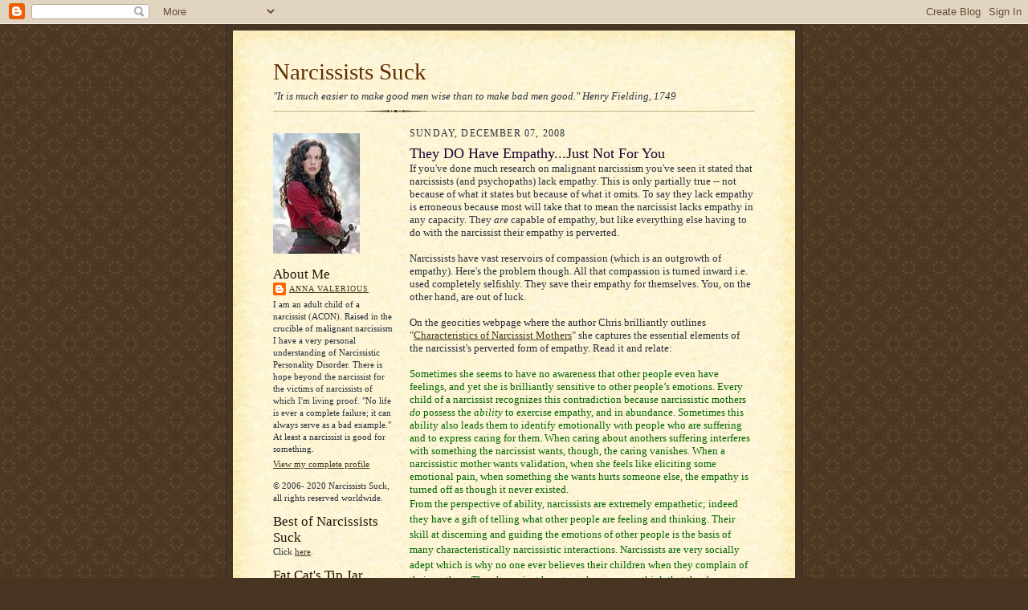

--- FILE ---
content_type: text/html; charset=UTF-8
request_url: https://narcissists-suck.blogspot.com/2008/12/they-do-have-empathyjust-not-for-you.html?showComment=1228874400000
body_size: 57056
content:
<!DOCTYPE html>
<html dir='ltr'>
<head>
<link href='https://www.blogger.com/static/v1/widgets/2944754296-widget_css_bundle.css' rel='stylesheet' type='text/css'/>
<meta content='text/html; charset=UTF-8' http-equiv='Content-Type'/>
<meta content='blogger' name='generator'/>
<link href='https://narcissists-suck.blogspot.com/favicon.ico' rel='icon' type='image/x-icon'/>
<link href='http://narcissists-suck.blogspot.com/2008/12/they-do-have-empathyjust-not-for-you.html' rel='canonical'/>
<link rel="alternate" type="application/atom+xml" title="Narcissists Suck - Atom" href="https://narcissists-suck.blogspot.com/feeds/posts/default" />
<link rel="alternate" type="application/rss+xml" title="Narcissists Suck - RSS" href="https://narcissists-suck.blogspot.com/feeds/posts/default?alt=rss" />
<link rel="service.post" type="application/atom+xml" title="Narcissists Suck - Atom" href="https://www.blogger.com/feeds/32237145/posts/default" />

<link rel="alternate" type="application/atom+xml" title="Narcissists Suck - Atom" href="https://narcissists-suck.blogspot.com/feeds/3542571425285549515/comments/default" />
<!--Can't find substitution for tag [blog.ieCssRetrofitLinks]-->
<meta content='http://narcissists-suck.blogspot.com/2008/12/they-do-have-empathyjust-not-for-you.html' property='og:url'/>
<meta content='They DO Have Empathy...Just Not For You' property='og:title'/>
<meta content='If you&#39;ve done much research on malignant narcissism you&#39;ve seen it stated that narcissists (and psychopaths) lack empathy.  This is only pa...' property='og:description'/>
<title>Narcissists Suck: They DO Have Empathy...Just Not For You</title>
<style id='page-skin-1' type='text/css'><!--
/*
-----------------------------------------------------
Blogger Template Style Sheet
Name:     Scribe
Date:     27 Feb 2004
Updated by: Blogger Team
------------------------------------------------------ */
/* Defaults
----------------------------------------------- */
body {
margin:0;
padding:0;
font-size: small;
text-align:center;
color:#29303b;
line-height:1.3em;
background:#483521 url("https://resources.blogblog.com/blogblog/data/scribe/bg.gif") repeat;
}
blockquote {
font-style:italic;
padding:0 32px;
line-height:1.6;
margin-top:0;
margin-right:0;
margin-bottom:.6em;
margin-left:0;
}
p {
margin:0;
padding:0;
}
abbr, acronym {
cursor:help;
font-style:normal;
}
code {
font-size: 90%;
white-space:normal;
color:#666;
}
hr {display:none;}
img {border:0;}
/* Link styles */
a:link {
color:#473624;
text-decoration:underline;
}
a:visited {
color: #956839;
text-decoration:underline;
}
a:hover {
color: #956839;
text-decoration:underline;
}
a:active {
color: #956839;
}
/* Layout
----------------------------------------------- */
#outer-wrapper {
background-color:#473624;
border-left:1px solid #332A24;
border-right:1px solid #332A24;
width:700px;
margin:0px auto;
padding:8px;
text-align:center;
font: normal normal 100% Georgia, Times New Roman,Sans-Serif;;
}
#main-top {
width:700px;
height:49px;
background:#FFF3DB url("https://resources.blogblog.com/blogblog/data/scribe/bg_paper_top.jpg") no-repeat top left;
margin:0px;
padding:0px;
display:block;
}
#main-bot {
width:700px;
height:81px;
background:#FFF3DB url("https://resources.blogblog.com/blogblog/data/scribe/bg_paper_bot.jpg") no-repeat top left;
margin:0;
padding:0;
display:block;
}
#wrap2 {
width:700px;
background:#FFF3DB url("https://resources.blogblog.com/blogblog/data/scribe/bg_paper_mid.jpg") repeat-y;
margin-top: -14px;
margin-right: 0px;
margin-bottom: 0px;
margin-left: 0px;
text-align:left;
display:block;
}
#wrap3 {
padding:0 50px;
}
.Header {
}
h1 {
margin:0;
padding-top:0;
padding-right:0;
padding-bottom:6px;
padding-left:0;
font: normal normal 225% Georgia, Times New Roman,sans-serif;
color: #612e00;
}
h1 a:link {
text-decoration:none;
color: #612e00;
}
h1 a:visited {
text-decoration:none;
}
h1 a:hover {
border:0;
text-decoration:none;
}
.Header .description {
margin:0;
padding:0;
line-height:1.5em;
color: #29303B;
font: italic normal 100% Georgia, Times New Roman, sans-serif;
}
#sidebar-wrapper {
clear:left;
}
#main {
width:430px;
float:right;
padding:8px 0;
margin:0;
word-wrap: break-word; /* fix for long text breaking sidebar float in IE */
overflow: hidden;     /* fix for long non-text content breaking IE sidebar float */
}
#sidebar {
width:150px;
float:left;
padding:8px 0;
margin:0;
word-wrap: break-word; /* fix for long text breaking sidebar float in IE */
overflow: hidden;     /* fix for long non-text content breaking IE sidebar float */
}
#footer {
clear:both;
background:url("https://resources.blogblog.com/blogblog/data/scribe/divider.gif") no-repeat top left;
padding-top:10px;
_padding-top:6px; /* IE Windows target */
}
#footer p {
line-height:1.5em;
font-size:75%;
}
/* Typography :: Main entry
----------------------------------------------- */
h2.date-header {
font-weight:normal;
text-transform:uppercase;
letter-spacing:.1em;
font-size:90%;
margin:0;
padding:0;
}
.post {
margin-top:8px;
margin-right:0;
margin-bottom:24px;
margin-left:0;
}
.post h3 {
font-weight:normal;
font-size:140%;
color:#1b0431;
margin:0;
padding:0;
}
.post h3 a {
color: #1b0431;
}
.post-body p {
line-height:1.5em;
margin-top:0;
margin-right:0;
margin-bottom:.6em;
margin-left:0;
}
.post-footer {
font-family: Verdana, sans-serif;
font-size:74%;
border-top:1px solid #BFB186;
padding-top:6px;
}
.post-footer a {
margin-right: 6px;
}
.post ul {
margin:0;
padding:0;
}
.post li {
line-height:1.5em;
list-style:none;
background:url("https://resources.blogblog.com/blogblog/data/scribe/list_icon.gif") no-repeat left .3em;
vertical-align:top;
padding-top: 0;
padding-right: 0;
padding-bottom: .6em;
padding-left: 17px;
margin:0;
}
.feed-links {
clear: both;
line-height: 2.5em;
}
#blog-pager-newer-link {
float: left;
}
#blog-pager-older-link {
float: right;
}
#blog-pager {
text-align: center;
}
/* Typography :: Sidebar
----------------------------------------------- */
.sidebar h2 {
margin:0;
padding:0;
color:#211104;
font: normal normal 150% Georgia, Times New Roman,sans-serif;
}
.sidebar h2 img {
margin-bottom:-4px;
}
.sidebar .widget {
font-size:86%;
margin-top:6px;
margin-right:0;
margin-bottom:12px;
margin-left:0;
padding:0;
line-height: 1.4em;
}
.sidebar ul li {
list-style: none;
margin:0;
}
.sidebar ul {
margin-left: 0;
padding-left: 0;
}
/* Comments
----------------------------------------------- */
#comments {}
#comments h4 {
font-weight:normal;
font-size:120%;
color:#29303B;
margin:0;
padding:0;
}
#comments-block {
line-height:1.5em;
}
.comment-author {
background:url("https://resources.blogblog.com/blogblog/data/scribe/list_icon.gif") no-repeat 2px .35em;
margin:.5em 0 0;
padding-top:0;
padding-right:0;
padding-bottom:0;
padding-left:20px;
font-weight:bold;
}
.comment-body {
margin:0;
padding-top:0;
padding-right:0;
padding-bottom:0;
padding-left:20px;
}
.comment-body p {
font-size:100%;
margin-top:0;
margin-right:0;
margin-bottom:.2em;
margin-left:0;
}
.comment-footer {
color:#29303B;
font-size:74%;
margin:0 0 10px;
padding-top:0;
padding-right:0;
padding-bottom:.75em;
padding-left:20px;
}
.comment-footer a:link {
color:#473624;
text-decoration:underline;
}
.comment-footer a:visited {
color:#716E6C;
text-decoration:underline;
}
.comment-footer a:hover {
color:#956839;
text-decoration:underline;
}
.comment-footer a:active {
color:#956839;
text-decoration:none;
}
.deleted-comment {
font-style:italic;
color:gray;
}
/* Profile
----------------------------------------------- */
#main .profile-data {
display:inline;
}
.profile-datablock, .profile-textblock {
margin-top:0;
margin-right:0;
margin-bottom:4px;
margin-left:0;
}
.profile-data {
margin:0;
padding-top:0;
padding-right:8px;
padding-bottom:0;
padding-left:0;
text-transform:uppercase;
letter-spacing:.1em;
font-size:90%;
color:#211104;
}
.profile-img {
float: left;
margin-top: 0;
margin-right: 5px;
margin-bottom: 5px;
margin-left: 0;
border:1px solid #A2907D;
padding:2px;
}
#header .widget, #main .widget {
margin-bottom:12px;
padding-bottom:12px;
}
#header {
background:url("https://resources.blogblog.com/blogblog/data/scribe/divider.gif") no-repeat bottom left;
}
/** Page structure tweaks for layout editor wireframe */
body#layout #outer-wrapper {
margin-top: 0;
padding-top: 0;
}
body#layout #wrap2,
body#layout #wrap3 {
margin-top: 0;
}
body#layout #main-top {
display:none;
}

--></style>
<link href='https://www.blogger.com/dyn-css/authorization.css?targetBlogID=32237145&amp;zx=38fb7636-a7e2-4729-84ee-b124ec143496' media='none' onload='if(media!=&#39;all&#39;)media=&#39;all&#39;' rel='stylesheet'/><noscript><link href='https://www.blogger.com/dyn-css/authorization.css?targetBlogID=32237145&amp;zx=38fb7636-a7e2-4729-84ee-b124ec143496' rel='stylesheet'/></noscript>
<meta name='google-adsense-platform-account' content='ca-host-pub-1556223355139109'/>
<meta name='google-adsense-platform-domain' content='blogspot.com'/>

<!-- data-ad-client=ca-pub-7370416534380971 -->

</head>
<body>
<div class='navbar section' id='navbar'><div class='widget Navbar' data-version='1' id='Navbar1'><script type="text/javascript">
    function setAttributeOnload(object, attribute, val) {
      if(window.addEventListener) {
        window.addEventListener('load',
          function(){ object[attribute] = val; }, false);
      } else {
        window.attachEvent('onload', function(){ object[attribute] = val; });
      }
    }
  </script>
<div id="navbar-iframe-container"></div>
<script type="text/javascript" src="https://apis.google.com/js/platform.js"></script>
<script type="text/javascript">
      gapi.load("gapi.iframes:gapi.iframes.style.bubble", function() {
        if (gapi.iframes && gapi.iframes.getContext) {
          gapi.iframes.getContext().openChild({
              url: 'https://www.blogger.com/navbar/32237145?po\x3d3542571425285549515\x26origin\x3dhttps://narcissists-suck.blogspot.com',
              where: document.getElementById("navbar-iframe-container"),
              id: "navbar-iframe"
          });
        }
      });
    </script><script type="text/javascript">
(function() {
var script = document.createElement('script');
script.type = 'text/javascript';
script.src = '//pagead2.googlesyndication.com/pagead/js/google_top_exp.js';
var head = document.getElementsByTagName('head')[0];
if (head) {
head.appendChild(script);
}})();
</script>
</div></div>
<div id='outer-wrapper'>
<div id='main-top'></div>
<!-- placeholder for image -->
<div id='wrap2'><div id='wrap3'>
<div class='header section' id='header'><div class='widget Header' data-version='1' id='Header1'>
<div id='header-inner'>
<div class='titlewrapper'>
<h1 class='title'>
<a href='https://narcissists-suck.blogspot.com/'>
Narcissists Suck
</a>
</h1>
</div>
<div class='descriptionwrapper'>
<p class='description'><span>"It is much easier to make good men wise than to make bad men good."  Henry Fielding, 1749</span></p>
</div>
</div>
</div></div>
<div id='crosscol-wrapper' style='text-align:center'>
<div class='crosscol no-items section' id='crosscol'></div>
</div>
<div id='sidebar-wrapper'>
<div class='sidebar section' id='sidebar'><div class='widget Image' data-version='1' id='Image1'>
<div class='widget-content'>
<img alt='' height='150' id='Image1_img' src='https://blogger.googleusercontent.com/img/b/R29vZ2xl/AVvXsEijEiLxgNkv0OujKsmFYhXHJzRPoO7r7mQJx2_l_a4nwk3ci1JLpBbime1w3iqBlakJPykjI5aiPIVfwVIssO9syDLkNqMRqLuvq6wV0Dd-VZZBFKpM-sQY8AxNFRfWr3NeEIi2/s1600/AnnaV2.jpg' width='108'/>
<br/>
</div>
<div class='clear'></div>
</div><div class='widget Profile' data-version='1' id='Profile1'>
<h2>About Me</h2>
<div class='widget-content'>
<dl class='profile-datablock'>
<dt class='profile-data'>
<a class='profile-name-link g-profile' href='https://www.blogger.com/profile/02537877317873251678' rel='author' style='background-image: url(//www.blogger.com/img/logo-16.png);'>
Anna Valerious
</a>
</dt>
<dd class='profile-textblock'>I am an adult child of a narcissist (ACON).  Raised in the crucible of malignant narcissism I have a very personal understanding of Narcissistic Personality Disorder.  There is hope beyond the narcissist for the victims of narcissists of which I'm living proof.  

"No life is ever a complete failure; it can always serve as a bad example."  At least a narcissist is good for something.</dd>
</dl>
<a class='profile-link' href='https://www.blogger.com/profile/02537877317873251678' rel='author'>View my complete profile</a>
<div class='clear'></div>
</div>
</div><div class='widget Text' data-version='1' id='Text1'>
<div class='widget-content'>
&#169; 2006- 2020 Narcissists Suck, all rights reserved worldwide.<br />
</div>
<div class='clear'></div>
</div><div class='widget Text' data-version='1' id='Text7'>
<h2 class='title'>Best of Narcissists Suck</h2>
<div class='widget-content'>
Click <a href="http://narcissists-suck.blogspot.com/2008/06/best-of-posts-on-narcissists-suck.html">here</a>.<br/>
</div>
<div class='clear'></div>
</div><div class='widget HTML' data-version='1' id='HTML13'>
<h2 class='title'>Fat Cat's Tip Jar</h2>
<div class='widget-content'>
<form action="https://www.paypal.com/cgi-bin/webscr" method="post">
<input value="_s-xclick" name="cmd" type="hidden"/>
<input border="0" alt="PayPal - The safer, easier way to pay online!" src="https://www.paypal.com/en_US/i/btn/btn_donateCC_LG.gif" name="submit" type="image"/>
<img border="0" alt="" width="1" src="https://www.paypal.com/en_US/i/scr/pixel.gif" height="1"/>
<input value="-----BEGIN [base64]/[base64]/ETMS1ycjtkpkvjXZe9k+6CieLuLsPumsJ7QC1odNz3sJiCbs2wC0nLE0uLGaEtXynIgRqIddYCHx88pb5HTXv4SZeuv0Rqq4+axW9PLAAATU8w04qqjaSXgbGLP3NmohqM6bV9kZZwZLR/klDaQGo1u9uDb9lr4Yn+rBQIDAQABo4HuMIHrMB0GA1UdDgQWBBSWn3y7xm8XvVk/UtcKG+wQ1mSUazCBuwYDVR0jBIGzMIGwgBSWn3y7xm8XvVk/[base64]/zANBgkqhkiG9w0BAQUFAAOBgQCBXzpWmoBa5e9fo6ujionW1hUhPkOBakTr3YCDjbYfvJEiv/2P+IobhOGJr85+XHhN0v4gUkEDI8r2/rNk1m0GA8HKddvTjyGw/XqXa+LSTlDYkqI8OwR8GEYj4efEtcRpRYBxV8KxAW93YDWzFGvruKnnLbDAF6VR5w/[base64]/c8WvIADHJtcoPNdWP/rjJ4wDQYJKoZIhvcNAQEBBQAEgYBaRcwL/WVy2pHL2yg33WSSR00v+/HR4SjwFTANzLJqZ2jiKeXq2avamd67kn5HhDb/SYNaZCFORAMF2ify/8ifaCfo9NQy2pmD/z+b7d3CB8C7WoaJJ6BJn05E0t4n+BRMcXSro6vb3hzEhIwd8L0F9FSeCRK+43TGz6ACznLKow==-----END PKCS7-----
" name="encrypted" type="hidden"/>
</form>
</div>
<div class='clear'></div>
</div><div class='widget Image' data-version='1' id='Image2'>
<h2>Plotter of World Domination</h2>
<div class='widget-content'>
<img alt='Plotter of World Domination' height='150' id='Image2_img' src='https://blogger.googleusercontent.com/img/b/R29vZ2xl/AVvXsEh20maMkzKw5GIX3tsbOFHlAfCaedI2gywchozjqMbD09EU4VePyupmr-FEVaX6sSiPq3zPZQwE-B8aFLlr2AjltjLMZEIrkfX5Y_ha1_ka2Q0DRXRzsGomJe6V47WRjUrSPZlK/s150/Sherbtreats.JPG' width='134'/>
<br/>
</div>
<div class='clear'></div>
</div><div class='widget Text' data-version='1' id='Text10'>
<h2 class='title'>Do You Have Stockholm Syndrome?</h2>
<div class='widget-content'>
An explanation for why you find yourself still attracted to your abuser.  <a href="http://counsellingresource.com/quizzes/stockholm/index.html">Love and Stockholm Syndrome</a><br/>
</div>
<div class='clear'></div>
</div><div class='widget Image' data-version='1' id='Image3'>
<h2>Comment Policy</h2>
<div class='widget-content'>
<a href='http://narcissists-suck.blogspot.com/2008/02/narcissist-suck-comment-policy.html'>
<img alt='Comment Policy' height='100' id='Image3_img' src='//2.bp.blogspot.com/_5S21YLw1XUg/SGEcyftZKWI/AAAAAAAAARU/nlI4nfo76Qc/S150/i+delete.jpg' width='150'/>
</a>
<br/>
<span class='caption'>click on pic for comment policy</span>
</div>
<div class='clear'></div>
</div><div class='widget HTML' data-version='1' id='HTML14'>
<h2 class='title'>My Favorites</h2>
<div class='widget-content'>
<script charset="utf-8" src="//ws.amazon.com/widgets/q?ServiceVersion=20070822&amp;MarketPlace=US&amp;ID=V20070822/US/narcisuck-20/8001/3f061cc3-28d8-4d18-b0fe-9257c948097c" type="text/javascript"> </script> <noscript><a href="http://ws.amazon.com/widgets/q?ServiceVersion=20070822&MarketPlace=US&ID=V20070822%2FUS%2Fnarcisuck-20%2F8001%2F3f061cc3-28d8-4d18-b0fe-9257c948097c&Operation=NoScript">Amazon.com Widgets</a></noscript>
</div>
<div class='clear'></div>
</div><div class='widget HTML' data-version='1' id='HTML7'>
<h2 class='title'>Subscribe Now</h2>
<div class='widget-content'>
<p><a href="http://www.feedburner.com" target="_blank"><img alt="Powered by FeedBurner" style="border:0" src="https://lh3.googleusercontent.com/blogger_img_proxy/AEn0k_s0KbmVkg_2EJj_lYbrVePzgh5x_AFzxQ6tHE4NZjFazuZZWWTzeJcgL_9omnu3nop2iz-k5OaINPcdTs5gI7iwBGV_uYXcSd0ofXbbs3H0dcQJno08bjStglggow=s0-d"></a></p>
</div>
<div class='clear'></div>
</div><div class='widget Text' data-version='1' id='Text8'>
<h2 class='title'>Are You a Magnet for Bullies?</h2>
<div class='widget-content'>
The reasons why will surprise you.  "Wrong place, wrong time" has much to do with it.  Also, bullies target your strengths and virtues. Read more <a href="http://www.bullyeq.com/bol/workbully/bully.htm#Why">here</a>. <br/>
</div>
<div class='clear'></div>
</div><div class='widget Followers' data-version='1' id='Followers1'>
<h2 class='title'>Followers</h2>
<div class='widget-content'>
<div id='Followers1-wrapper'>
<div style='margin-right:2px;'>
<div><script type="text/javascript" src="https://apis.google.com/js/platform.js"></script>
<div id="followers-iframe-container"></div>
<script type="text/javascript">
    window.followersIframe = null;
    function followersIframeOpen(url) {
      gapi.load("gapi.iframes", function() {
        if (gapi.iframes && gapi.iframes.getContext) {
          window.followersIframe = gapi.iframes.getContext().openChild({
            url: url,
            where: document.getElementById("followers-iframe-container"),
            messageHandlersFilter: gapi.iframes.CROSS_ORIGIN_IFRAMES_FILTER,
            messageHandlers: {
              '_ready': function(obj) {
                window.followersIframe.getIframeEl().height = obj.height;
              },
              'reset': function() {
                window.followersIframe.close();
                followersIframeOpen("https://www.blogger.com/followers/frame/32237145?colors\x3dCgt0cmFuc3BhcmVudBILdHJhbnNwYXJlbnQaByMyOTMwM2IiByMwMDAwMDAqByNGRkZGRkYyByMwMDAwMDA6ByMyOTMwM2JCByMwMDAwMDBKByMwMDAwMDBSByNGRkZGRkZaC3RyYW5zcGFyZW50\x26pageSize\x3d21\x26hl\x3den-US\x26origin\x3dhttps://narcissists-suck.blogspot.com");
              },
              'open': function(url) {
                window.followersIframe.close();
                followersIframeOpen(url);
              }
            }
          });
        }
      });
    }
    followersIframeOpen("https://www.blogger.com/followers/frame/32237145?colors\x3dCgt0cmFuc3BhcmVudBILdHJhbnNwYXJlbnQaByMyOTMwM2IiByMwMDAwMDAqByNGRkZGRkYyByMwMDAwMDA6ByMyOTMwM2JCByMwMDAwMDBKByMwMDAwMDBSByNGRkZGRkZaC3RyYW5zcGFyZW50\x26pageSize\x3d21\x26hl\x3den-US\x26origin\x3dhttps://narcissists-suck.blogspot.com");
  </script></div>
</div>
</div>
<div class='clear'></div>
</div>
</div><div class='widget HTML' data-version='1' id='HTML9'>
<div class='widget-content'>
<p><a href="http://feeds.feedburner.com/NarcissistsSuck" rel="alternate" type="application/rss+xml"><img alt="" style="vertical-align:middle;border:0" src="https://lh3.googleusercontent.com/blogger_img_proxy/AEn0k_sfGlGX5u2_Ey1jvRaNyvvWGzrbEazFjDMDDckVB5o5ubOw6jIesbCbIEgAkhLoh_YpiKbbb-c97B8T3zgVvQFTufYSLFUOgoRRaA5ONfroFYggw4_z7yj8mIhvfQs=s0-d"></a>&nbsp;<a href="http://feeds.feedburner.com/NarcissistsSuck" rel="alternate" type="application/rss+xml">Subscribe in a reader</a></p>
</div>
<div class='clear'></div>
</div><div class='widget HTML' data-version='1' id='HTML8'>
<div class='widget-content'>
<p><a href="http://fusion.google.com/add?feedurl=http://feeds.feedburner.com/NarcissistsSuck"><img width="104" style="border:0" alt="Add to Google Reader or Homepage" src="https://lh3.googleusercontent.com/blogger_img_proxy/AEn0k_ufeXVDTxtrq0DI9FnjO2c9ov9pW2dn12nN07ADXH07D4nOsZHXJ_BW2tGjFz_ZX1gAx7yzWleH6M1mAztYj3UikMk2r7D_-aK5sn9AlXVxVn-oFUquyw=s0-d" height="17"></a></p>
</div>
<div class='clear'></div>
</div><div class='widget HTML' data-version='1' id='HTML4'>
<div class='widget-content'>
<!-- Start of StatCounter Code -->
<script type="text/javascript">
var sc_project=2933882; 
var sc_invisible=0; 
var sc_partition=30; 
var sc_security="a96969d6"; 
</script>

<script src="//www.statcounter.com/counter/counter_xhtml.js" type="text/javascript"></script><noscript><div class="statcounter"><a class="statcounter" href="http://www.statcounter.com/"><img alt="site stats" src="https://lh3.googleusercontent.com/blogger_img_proxy/AEn0k_unkeyhV5zY1ry9TYhX_3P3ypNSL6Zh0CFQr2Anwv-puYjL98pHFs2PN98lsAlKrvhTYx3hMFfl1hGnGq0NL5YBggksEKJIJJsfw1gdxDSs84epZA=s0-d" class="statcounter"></a></div></noscript>
<!-- End of StatCounter Code -->
</div>
<div class='clear'></div>
</div><div class='widget HTML' data-version='1' id='HTML10'>
<h2 class='title'>Subscribe via email</h2>
<div class='widget-content'>
<form action="http://www.feedburner.com/fb/a/emailverify" style="border:1px solid #ccc;padding:3px;text-align:center;" target="popupwindow" method="post" onsubmit="window.open('http://www.feedburner.com/fb/a/emailverifySubmit?feedId=1747101', 'popupwindow', 'scrollbars=yes,width=550,height=520');return true"><p>Enter your email address:</p><p><input style="width:140px" name="email" type="text"/></p><input value="http://feeds.feedburner.com/~e?ffid=1747101" name="url" type="hidden"/><input value="Narcissists Suck" name="title" type="hidden"/><input value="en_US" name="loc" type="hidden"/><input value="Subscribe" type="submit"/><p>Delivered by <a href="http://www.feedburner.com" target="_blank">FeedBurner</a></p></form>
</div>
<div class='clear'></div>
</div><div class='widget HTML' data-version='1' id='HTML3'>
<div class='widget-content'>
<script type="text/javascript"><!--
google_ad_client = "pub-7370416534380971";
google_ad_host = "pub-1556223355139109";
google_ad_host_channel="00000+00014+00509";
google_ad_width = 125;
google_ad_height = 125;
google_ad_format = "125x125_as";
google_ad_type = "text_image";
google_ad_channel = "";
google_color_border = "FFFFFF";
google_color_bg = "FFFFFF";
google_color_link = "0000FF";
google_color_text = "000000";
google_color_url = "008000";
//-->
</script>
<script src="//pagead2.googlesyndication.com/pagead/show_ads.js" type="text/javascript">
</script>
</div>
<div class='clear'></div>
</div><div class='widget HTML' data-version='1' id='HTML6'>
<div class='widget-content'>
<!-- Begin IP-Blocker Code --><script src="//www.toolator.com/ban/banned/?member=Annavalerious" type="text/javascript"></script><!-- End Ip-Blocker Code-->
</div>
<div class='clear'></div>
</div><div class='widget HTML' data-version='1' id='HTML15'>
<h2 class='title'>Some Other Favs</h2>
<div class='widget-content'>
<script charset="utf-8" src="//ws.amazon.com/widgets/q?ServiceVersion=20070822&amp;MarketPlace=US&amp;ID=V20070822/US/narcisuck-20/8001/b48ad2c1-f6b6-4b4b-b8f3-8ffb27e5f871" type="text/javascript"> </script> <noscript><a href="http://ws.amazon.com/widgets/q?ServiceVersion=20070822&MarketPlace=US&ID=V20070822%2FUS%2Fnarcisuck-20%2F8001%2Fb48ad2c1-f6b6-4b4b-b8f3-8ffb27e5f871&Operation=NoScript">Amazon.com Widgets</a></noscript>
</div>
<div class='clear'></div>
</div><div class='widget Text' data-version='1' id='Text2'>
<h2 class='title'>Recognizing the Problem of Narcissism</h2>
<div class='widget-content'>
How do you determine if you are in a relationship with a person who is seriously affected by NPD?  The signs are there for you to read; you need look no further than how you're being affected.  <a href="http://www.chameleongroup.org.uk/npd/first_step.html">NPD -- Recognizing the Problem</a>.<br/>
</div>
<div class='clear'></div>
</div><div class='widget Text' data-version='1' id='Text3'>
<h2 class='title'>Feeling Manipulated?</h2>
<div class='widget-content'>
<a href="http://www.heartless-bitches.com/rants/manipulator/eighteasyways.shtml">Eight Easy Ways to Spot an Emotional Manipulator</a><br/>
</div>
<div class='clear'></div>
</div><div class='widget Text' data-version='1' id='Text4'>
<h2 class='title'>NPD--A Description of Traits</h2>
<div class='widget-content'>
A compilation of observations by <a href="http://www.halcyon.com/jmashmun/npd/traits.html">Joanna Ashmun</a>.<br/>
</div>
<div class='clear'></div>
</div><div class='widget BlogArchive' data-version='1' id='BlogArchive1'>
<h2>Blog Archive</h2>
<div class='widget-content'>
<div id='ArchiveList'>
<div id='BlogArchive1_ArchiveList'>
<ul class='hierarchy'>
<li class='archivedate collapsed'>
<a class='toggle' href='javascript:void(0)'>
<span class='zippy'>

        &#9658;&#160;
      
</span>
</a>
<a class='post-count-link' href='https://narcissists-suck.blogspot.com/2020/'>
2020
</a>
<span class='post-count' dir='ltr'>(1)</span>
<ul class='hierarchy'>
<li class='archivedate collapsed'>
<a class='toggle' href='javascript:void(0)'>
<span class='zippy'>

        &#9658;&#160;
      
</span>
</a>
<a class='post-count-link' href='https://narcissists-suck.blogspot.com/2020/01/'>
January
</a>
<span class='post-count' dir='ltr'>(1)</span>
</li>
</ul>
</li>
</ul>
<ul class='hierarchy'>
<li class='archivedate collapsed'>
<a class='toggle' href='javascript:void(0)'>
<span class='zippy'>

        &#9658;&#160;
      
</span>
</a>
<a class='post-count-link' href='https://narcissists-suck.blogspot.com/2019/'>
2019
</a>
<span class='post-count' dir='ltr'>(1)</span>
<ul class='hierarchy'>
<li class='archivedate collapsed'>
<a class='toggle' href='javascript:void(0)'>
<span class='zippy'>

        &#9658;&#160;
      
</span>
</a>
<a class='post-count-link' href='https://narcissists-suck.blogspot.com/2019/12/'>
December
</a>
<span class='post-count' dir='ltr'>(1)</span>
</li>
</ul>
</li>
</ul>
<ul class='hierarchy'>
<li class='archivedate collapsed'>
<a class='toggle' href='javascript:void(0)'>
<span class='zippy'>

        &#9658;&#160;
      
</span>
</a>
<a class='post-count-link' href='https://narcissists-suck.blogspot.com/2016/'>
2016
</a>
<span class='post-count' dir='ltr'>(1)</span>
<ul class='hierarchy'>
<li class='archivedate collapsed'>
<a class='toggle' href='javascript:void(0)'>
<span class='zippy'>

        &#9658;&#160;
      
</span>
</a>
<a class='post-count-link' href='https://narcissists-suck.blogspot.com/2016/08/'>
August
</a>
<span class='post-count' dir='ltr'>(1)</span>
</li>
</ul>
</li>
</ul>
<ul class='hierarchy'>
<li class='archivedate collapsed'>
<a class='toggle' href='javascript:void(0)'>
<span class='zippy'>

        &#9658;&#160;
      
</span>
</a>
<a class='post-count-link' href='https://narcissists-suck.blogspot.com/2014/'>
2014
</a>
<span class='post-count' dir='ltr'>(1)</span>
<ul class='hierarchy'>
<li class='archivedate collapsed'>
<a class='toggle' href='javascript:void(0)'>
<span class='zippy'>

        &#9658;&#160;
      
</span>
</a>
<a class='post-count-link' href='https://narcissists-suck.blogspot.com/2014/12/'>
December
</a>
<span class='post-count' dir='ltr'>(1)</span>
</li>
</ul>
</li>
</ul>
<ul class='hierarchy'>
<li class='archivedate collapsed'>
<a class='toggle' href='javascript:void(0)'>
<span class='zippy'>

        &#9658;&#160;
      
</span>
</a>
<a class='post-count-link' href='https://narcissists-suck.blogspot.com/2012/'>
2012
</a>
<span class='post-count' dir='ltr'>(1)</span>
<ul class='hierarchy'>
<li class='archivedate collapsed'>
<a class='toggle' href='javascript:void(0)'>
<span class='zippy'>

        &#9658;&#160;
      
</span>
</a>
<a class='post-count-link' href='https://narcissists-suck.blogspot.com/2012/06/'>
June
</a>
<span class='post-count' dir='ltr'>(1)</span>
</li>
</ul>
</li>
</ul>
<ul class='hierarchy'>
<li class='archivedate collapsed'>
<a class='toggle' href='javascript:void(0)'>
<span class='zippy'>

        &#9658;&#160;
      
</span>
</a>
<a class='post-count-link' href='https://narcissists-suck.blogspot.com/2010/'>
2010
</a>
<span class='post-count' dir='ltr'>(3)</span>
<ul class='hierarchy'>
<li class='archivedate collapsed'>
<a class='toggle' href='javascript:void(0)'>
<span class='zippy'>

        &#9658;&#160;
      
</span>
</a>
<a class='post-count-link' href='https://narcissists-suck.blogspot.com/2010/12/'>
December
</a>
<span class='post-count' dir='ltr'>(2)</span>
</li>
</ul>
<ul class='hierarchy'>
<li class='archivedate collapsed'>
<a class='toggle' href='javascript:void(0)'>
<span class='zippy'>

        &#9658;&#160;
      
</span>
</a>
<a class='post-count-link' href='https://narcissists-suck.blogspot.com/2010/01/'>
January
</a>
<span class='post-count' dir='ltr'>(1)</span>
</li>
</ul>
</li>
</ul>
<ul class='hierarchy'>
<li class='archivedate collapsed'>
<a class='toggle' href='javascript:void(0)'>
<span class='zippy'>

        &#9658;&#160;
      
</span>
</a>
<a class='post-count-link' href='https://narcissists-suck.blogspot.com/2009/'>
2009
</a>
<span class='post-count' dir='ltr'>(17)</span>
<ul class='hierarchy'>
<li class='archivedate collapsed'>
<a class='toggle' href='javascript:void(0)'>
<span class='zippy'>

        &#9658;&#160;
      
</span>
</a>
<a class='post-count-link' href='https://narcissists-suck.blogspot.com/2009/09/'>
September
</a>
<span class='post-count' dir='ltr'>(2)</span>
</li>
</ul>
<ul class='hierarchy'>
<li class='archivedate collapsed'>
<a class='toggle' href='javascript:void(0)'>
<span class='zippy'>

        &#9658;&#160;
      
</span>
</a>
<a class='post-count-link' href='https://narcissists-suck.blogspot.com/2009/04/'>
April
</a>
<span class='post-count' dir='ltr'>(2)</span>
</li>
</ul>
<ul class='hierarchy'>
<li class='archivedate collapsed'>
<a class='toggle' href='javascript:void(0)'>
<span class='zippy'>

        &#9658;&#160;
      
</span>
</a>
<a class='post-count-link' href='https://narcissists-suck.blogspot.com/2009/03/'>
March
</a>
<span class='post-count' dir='ltr'>(4)</span>
</li>
</ul>
<ul class='hierarchy'>
<li class='archivedate collapsed'>
<a class='toggle' href='javascript:void(0)'>
<span class='zippy'>

        &#9658;&#160;
      
</span>
</a>
<a class='post-count-link' href='https://narcissists-suck.blogspot.com/2009/02/'>
February
</a>
<span class='post-count' dir='ltr'>(4)</span>
</li>
</ul>
<ul class='hierarchy'>
<li class='archivedate collapsed'>
<a class='toggle' href='javascript:void(0)'>
<span class='zippy'>

        &#9658;&#160;
      
</span>
</a>
<a class='post-count-link' href='https://narcissists-suck.blogspot.com/2009/01/'>
January
</a>
<span class='post-count' dir='ltr'>(5)</span>
</li>
</ul>
</li>
</ul>
<ul class='hierarchy'>
<li class='archivedate expanded'>
<a class='toggle' href='javascript:void(0)'>
<span class='zippy toggle-open'>

        &#9660;&#160;
      
</span>
</a>
<a class='post-count-link' href='https://narcissists-suck.blogspot.com/2008/'>
2008
</a>
<span class='post-count' dir='ltr'>(83)</span>
<ul class='hierarchy'>
<li class='archivedate expanded'>
<a class='toggle' href='javascript:void(0)'>
<span class='zippy toggle-open'>

        &#9660;&#160;
      
</span>
</a>
<a class='post-count-link' href='https://narcissists-suck.blogspot.com/2008/12/'>
December
</a>
<span class='post-count' dir='ltr'>(4)</span>
<ul class='posts'>
<li><a href='https://narcissists-suck.blogspot.com/2008/12/jesse-pomeroy-stark-illustration-of.html'>Jesse Pomeroy: A Stark Illustration of Lack of Int...</a></li>
<li><a href='https://narcissists-suck.blogspot.com/2008/12/absence-of-introspection.html'>Absence of Introspection</a></li>
<li><a href='https://narcissists-suck.blogspot.com/2008/12/irresponsible-journalism-or.html'>Irresponsible Journalism or Psychologists...or Both.</a></li>
<li><a href='https://narcissists-suck.blogspot.com/2008/12/they-do-have-empathyjust-not-for-you.html'>They DO Have Empathy...Just Not For You</a></li>
</ul>
</li>
</ul>
<ul class='hierarchy'>
<li class='archivedate collapsed'>
<a class='toggle' href='javascript:void(0)'>
<span class='zippy'>

        &#9658;&#160;
      
</span>
</a>
<a class='post-count-link' href='https://narcissists-suck.blogspot.com/2008/11/'>
November
</a>
<span class='post-count' dir='ltr'>(4)</span>
</li>
</ul>
<ul class='hierarchy'>
<li class='archivedate collapsed'>
<a class='toggle' href='javascript:void(0)'>
<span class='zippy'>

        &#9658;&#160;
      
</span>
</a>
<a class='post-count-link' href='https://narcissists-suck.blogspot.com/2008/10/'>
October
</a>
<span class='post-count' dir='ltr'>(3)</span>
</li>
</ul>
<ul class='hierarchy'>
<li class='archivedate collapsed'>
<a class='toggle' href='javascript:void(0)'>
<span class='zippy'>

        &#9658;&#160;
      
</span>
</a>
<a class='post-count-link' href='https://narcissists-suck.blogspot.com/2008/09/'>
September
</a>
<span class='post-count' dir='ltr'>(7)</span>
</li>
</ul>
<ul class='hierarchy'>
<li class='archivedate collapsed'>
<a class='toggle' href='javascript:void(0)'>
<span class='zippy'>

        &#9658;&#160;
      
</span>
</a>
<a class='post-count-link' href='https://narcissists-suck.blogspot.com/2008/08/'>
August
</a>
<span class='post-count' dir='ltr'>(3)</span>
</li>
</ul>
<ul class='hierarchy'>
<li class='archivedate collapsed'>
<a class='toggle' href='javascript:void(0)'>
<span class='zippy'>

        &#9658;&#160;
      
</span>
</a>
<a class='post-count-link' href='https://narcissists-suck.blogspot.com/2008/06/'>
June
</a>
<span class='post-count' dir='ltr'>(9)</span>
</li>
</ul>
<ul class='hierarchy'>
<li class='archivedate collapsed'>
<a class='toggle' href='javascript:void(0)'>
<span class='zippy'>

        &#9658;&#160;
      
</span>
</a>
<a class='post-count-link' href='https://narcissists-suck.blogspot.com/2008/05/'>
May
</a>
<span class='post-count' dir='ltr'>(17)</span>
</li>
</ul>
<ul class='hierarchy'>
<li class='archivedate collapsed'>
<a class='toggle' href='javascript:void(0)'>
<span class='zippy'>

        &#9658;&#160;
      
</span>
</a>
<a class='post-count-link' href='https://narcissists-suck.blogspot.com/2008/04/'>
April
</a>
<span class='post-count' dir='ltr'>(12)</span>
</li>
</ul>
<ul class='hierarchy'>
<li class='archivedate collapsed'>
<a class='toggle' href='javascript:void(0)'>
<span class='zippy'>

        &#9658;&#160;
      
</span>
</a>
<a class='post-count-link' href='https://narcissists-suck.blogspot.com/2008/03/'>
March
</a>
<span class='post-count' dir='ltr'>(6)</span>
</li>
</ul>
<ul class='hierarchy'>
<li class='archivedate collapsed'>
<a class='toggle' href='javascript:void(0)'>
<span class='zippy'>

        &#9658;&#160;
      
</span>
</a>
<a class='post-count-link' href='https://narcissists-suck.blogspot.com/2008/02/'>
February
</a>
<span class='post-count' dir='ltr'>(11)</span>
</li>
</ul>
<ul class='hierarchy'>
<li class='archivedate collapsed'>
<a class='toggle' href='javascript:void(0)'>
<span class='zippy'>

        &#9658;&#160;
      
</span>
</a>
<a class='post-count-link' href='https://narcissists-suck.blogspot.com/2008/01/'>
January
</a>
<span class='post-count' dir='ltr'>(7)</span>
</li>
</ul>
</li>
</ul>
<ul class='hierarchy'>
<li class='archivedate collapsed'>
<a class='toggle' href='javascript:void(0)'>
<span class='zippy'>

        &#9658;&#160;
      
</span>
</a>
<a class='post-count-link' href='https://narcissists-suck.blogspot.com/2007/'>
2007
</a>
<span class='post-count' dir='ltr'>(113)</span>
<ul class='hierarchy'>
<li class='archivedate collapsed'>
<a class='toggle' href='javascript:void(0)'>
<span class='zippy'>

        &#9658;&#160;
      
</span>
</a>
<a class='post-count-link' href='https://narcissists-suck.blogspot.com/2007/12/'>
December
</a>
<span class='post-count' dir='ltr'>(7)</span>
</li>
</ul>
<ul class='hierarchy'>
<li class='archivedate collapsed'>
<a class='toggle' href='javascript:void(0)'>
<span class='zippy'>

        &#9658;&#160;
      
</span>
</a>
<a class='post-count-link' href='https://narcissists-suck.blogspot.com/2007/11/'>
November
</a>
<span class='post-count' dir='ltr'>(10)</span>
</li>
</ul>
<ul class='hierarchy'>
<li class='archivedate collapsed'>
<a class='toggle' href='javascript:void(0)'>
<span class='zippy'>

        &#9658;&#160;
      
</span>
</a>
<a class='post-count-link' href='https://narcissists-suck.blogspot.com/2007/10/'>
October
</a>
<span class='post-count' dir='ltr'>(13)</span>
</li>
</ul>
<ul class='hierarchy'>
<li class='archivedate collapsed'>
<a class='toggle' href='javascript:void(0)'>
<span class='zippy'>

        &#9658;&#160;
      
</span>
</a>
<a class='post-count-link' href='https://narcissists-suck.blogspot.com/2007/09/'>
September
</a>
<span class='post-count' dir='ltr'>(13)</span>
</li>
</ul>
<ul class='hierarchy'>
<li class='archivedate collapsed'>
<a class='toggle' href='javascript:void(0)'>
<span class='zippy'>

        &#9658;&#160;
      
</span>
</a>
<a class='post-count-link' href='https://narcissists-suck.blogspot.com/2007/08/'>
August
</a>
<span class='post-count' dir='ltr'>(8)</span>
</li>
</ul>
<ul class='hierarchy'>
<li class='archivedate collapsed'>
<a class='toggle' href='javascript:void(0)'>
<span class='zippy'>

        &#9658;&#160;
      
</span>
</a>
<a class='post-count-link' href='https://narcissists-suck.blogspot.com/2007/07/'>
July
</a>
<span class='post-count' dir='ltr'>(12)</span>
</li>
</ul>
<ul class='hierarchy'>
<li class='archivedate collapsed'>
<a class='toggle' href='javascript:void(0)'>
<span class='zippy'>

        &#9658;&#160;
      
</span>
</a>
<a class='post-count-link' href='https://narcissists-suck.blogspot.com/2007/06/'>
June
</a>
<span class='post-count' dir='ltr'>(13)</span>
</li>
</ul>
<ul class='hierarchy'>
<li class='archivedate collapsed'>
<a class='toggle' href='javascript:void(0)'>
<span class='zippy'>

        &#9658;&#160;
      
</span>
</a>
<a class='post-count-link' href='https://narcissists-suck.blogspot.com/2007/05/'>
May
</a>
<span class='post-count' dir='ltr'>(16)</span>
</li>
</ul>
<ul class='hierarchy'>
<li class='archivedate collapsed'>
<a class='toggle' href='javascript:void(0)'>
<span class='zippy'>

        &#9658;&#160;
      
</span>
</a>
<a class='post-count-link' href='https://narcissists-suck.blogspot.com/2007/04/'>
April
</a>
<span class='post-count' dir='ltr'>(8)</span>
</li>
</ul>
<ul class='hierarchy'>
<li class='archivedate collapsed'>
<a class='toggle' href='javascript:void(0)'>
<span class='zippy'>

        &#9658;&#160;
      
</span>
</a>
<a class='post-count-link' href='https://narcissists-suck.blogspot.com/2007/03/'>
March
</a>
<span class='post-count' dir='ltr'>(5)</span>
</li>
</ul>
<ul class='hierarchy'>
<li class='archivedate collapsed'>
<a class='toggle' href='javascript:void(0)'>
<span class='zippy'>

        &#9658;&#160;
      
</span>
</a>
<a class='post-count-link' href='https://narcissists-suck.blogspot.com/2007/02/'>
February
</a>
<span class='post-count' dir='ltr'>(4)</span>
</li>
</ul>
<ul class='hierarchy'>
<li class='archivedate collapsed'>
<a class='toggle' href='javascript:void(0)'>
<span class='zippy'>

        &#9658;&#160;
      
</span>
</a>
<a class='post-count-link' href='https://narcissists-suck.blogspot.com/2007/01/'>
January
</a>
<span class='post-count' dir='ltr'>(4)</span>
</li>
</ul>
</li>
</ul>
<ul class='hierarchy'>
<li class='archivedate collapsed'>
<a class='toggle' href='javascript:void(0)'>
<span class='zippy'>

        &#9658;&#160;
      
</span>
</a>
<a class='post-count-link' href='https://narcissists-suck.blogspot.com/2006/'>
2006
</a>
<span class='post-count' dir='ltr'>(40)</span>
<ul class='hierarchy'>
<li class='archivedate collapsed'>
<a class='toggle' href='javascript:void(0)'>
<span class='zippy'>

        &#9658;&#160;
      
</span>
</a>
<a class='post-count-link' href='https://narcissists-suck.blogspot.com/2006/12/'>
December
</a>
<span class='post-count' dir='ltr'>(5)</span>
</li>
</ul>
<ul class='hierarchy'>
<li class='archivedate collapsed'>
<a class='toggle' href='javascript:void(0)'>
<span class='zippy'>

        &#9658;&#160;
      
</span>
</a>
<a class='post-count-link' href='https://narcissists-suck.blogspot.com/2006/11/'>
November
</a>
<span class='post-count' dir='ltr'>(3)</span>
</li>
</ul>
<ul class='hierarchy'>
<li class='archivedate collapsed'>
<a class='toggle' href='javascript:void(0)'>
<span class='zippy'>

        &#9658;&#160;
      
</span>
</a>
<a class='post-count-link' href='https://narcissists-suck.blogspot.com/2006/10/'>
October
</a>
<span class='post-count' dir='ltr'>(10)</span>
</li>
</ul>
<ul class='hierarchy'>
<li class='archivedate collapsed'>
<a class='toggle' href='javascript:void(0)'>
<span class='zippy'>

        &#9658;&#160;
      
</span>
</a>
<a class='post-count-link' href='https://narcissists-suck.blogspot.com/2006/09/'>
September
</a>
<span class='post-count' dir='ltr'>(10)</span>
</li>
</ul>
<ul class='hierarchy'>
<li class='archivedate collapsed'>
<a class='toggle' href='javascript:void(0)'>
<span class='zippy'>

        &#9658;&#160;
      
</span>
</a>
<a class='post-count-link' href='https://narcissists-suck.blogspot.com/2006/08/'>
August
</a>
<span class='post-count' dir='ltr'>(12)</span>
</li>
</ul>
</li>
</ul>
</div>
</div>
<div class='clear'></div>
</div>
</div><div class='widget Label' data-version='1' id='Label1'>
<h2>Labels</h2>
<div class='widget-content list-label-widget-content'>
<ul>
<li>
<a dir='ltr' href='https://narcissists-suck.blogspot.com/search/label/Abusive%20tactics%20of%20narcissists'>Abusive tactics of narcissists</a>
<span dir='ltr'>(37)</span>
</li>
<li>
<a dir='ltr' href='https://narcissists-suck.blogspot.com/search/label/Aging%20Narcissists'>Aging Narcissists</a>
<span dir='ltr'>(7)</span>
</li>
<li>
<a dir='ltr' href='https://narcissists-suck.blogspot.com/search/label/Being%20Judgmental%20is%20Good'>Being Judgmental is Good</a>
<span dir='ltr'>(3)</span>
</li>
<li>
<a dir='ltr' href='https://narcissists-suck.blogspot.com/search/label/Book%20recommendations'>Book recommendations</a>
<span dir='ltr'>(9)</span>
</li>
<li>
<a dir='ltr' href='https://narcissists-suck.blogspot.com/search/label/Brainwashing'>Brainwashing</a>
<span dir='ltr'>(3)</span>
</li>
<li>
<a dir='ltr' href='https://narcissists-suck.blogspot.com/search/label/Bullying'>Bullying</a>
<span dir='ltr'>(2)</span>
</li>
<li>
<a dir='ltr' href='https://narcissists-suck.blogspot.com/search/label/Christian%20Issues'>Christian Issues</a>
<span dir='ltr'>(18)</span>
</li>
<li>
<a dir='ltr' href='https://narcissists-suck.blogspot.com/search/label/Concept%20of%20Evil'>Concept of Evil</a>
<span dir='ltr'>(29)</span>
</li>
<li>
<a dir='ltr' href='https://narcissists-suck.blogspot.com/search/label/Criticism'>Criticism</a>
<span dir='ltr'>(1)</span>
</li>
<li>
<a dir='ltr' href='https://narcissists-suck.blogspot.com/search/label/Empathy'>Empathy</a>
<span dir='ltr'>(2)</span>
</li>
<li>
<a dir='ltr' href='https://narcissists-suck.blogspot.com/search/label/Forgiveness'>Forgiveness</a>
<span dir='ltr'>(6)</span>
</li>
<li>
<a dir='ltr' href='https://narcissists-suck.blogspot.com/search/label/Fred%20Phelps'>Fred Phelps</a>
<span dir='ltr'>(3)</span>
</li>
<li>
<a dir='ltr' href='https://narcissists-suck.blogspot.com/search/label/gaslighting'>gaslighting</a>
<span dir='ltr'>(1)</span>
</li>
<li>
<a dir='ltr' href='https://narcissists-suck.blogspot.com/search/label/Going%20%22No%20Contact%22'>Going &quot;No Contact&quot;</a>
<span dir='ltr'>(24)</span>
</li>
<li>
<a dir='ltr' href='https://narcissists-suck.blogspot.com/search/label/Holidays%20with%20Narcissists'>Holidays with Narcissists</a>
<span dir='ltr'>(4)</span>
</li>
<li>
<a dir='ltr' href='https://narcissists-suck.blogspot.com/search/label/How%20to%20Deal%20with%20a%20Narcissist'>How to Deal with a Narcissist</a>
<span dir='ltr'>(2)</span>
</li>
<li>
<a dir='ltr' href='https://narcissists-suck.blogspot.com/search/label/How%20to%20Spot%20a%20Narcissist'>How to Spot a Narcissist</a>
<span dir='ltr'>(11)</span>
</li>
<li>
<a dir='ltr' href='https://narcissists-suck.blogspot.com/search/label/Hypnosis'>Hypnosis</a>
<span dir='ltr'>(3)</span>
</li>
<li>
<a dir='ltr' href='https://narcissists-suck.blogspot.com/search/label/Inability%20to%20Show%20Gratitude'>Inability to Show Gratitude</a>
<span dir='ltr'>(6)</span>
</li>
<li>
<a dir='ltr' href='https://narcissists-suck.blogspot.com/search/label/Just%20for%20fun'>Just for fun</a>
<span dir='ltr'>(6)</span>
</li>
<li>
<a dir='ltr' href='https://narcissists-suck.blogspot.com/search/label/Kathy%20Krajco%20Save%20Project'>Kathy Krajco Save Project</a>
<span dir='ltr'>(4)</span>
</li>
<li>
<a dir='ltr' href='https://narcissists-suck.blogspot.com/search/label/Lies'>Lies</a>
<span dir='ltr'>(10)</span>
</li>
<li>
<a dir='ltr' href='https://narcissists-suck.blogspot.com/search/label/Manipulation%20tactics'>Manipulation tactics</a>
<span dir='ltr'>(8)</span>
</li>
<li>
<a dir='ltr' href='https://narcissists-suck.blogspot.com/search/label/Masks%20Narcissists%20Wear'>Masks Narcissists Wear</a>
<span dir='ltr'>(15)</span>
</li>
<li>
<a dir='ltr' href='https://narcissists-suck.blogspot.com/search/label/Mother%27s%20Day%20Sucks'>Mother&#39;s Day Sucks</a>
<span dir='ltr'>(5)</span>
</li>
<li>
<a dir='ltr' href='https://narcissists-suck.blogspot.com/search/label/My%20Sister'>My Sister</a>
<span dir='ltr'>(33)</span>
</li>
<li>
<a dir='ltr' href='https://narcissists-suck.blogspot.com/search/label/Narcissist%20Appeasers'>Narcissist Appeasers</a>
<span dir='ltr'>(5)</span>
</li>
<li>
<a dir='ltr' href='https://narcissists-suck.blogspot.com/search/label/Narcissist%20Grandparents'>Narcissist Grandparents</a>
<span dir='ltr'>(2)</span>
</li>
<li>
<a dir='ltr' href='https://narcissists-suck.blogspot.com/search/label/Narcissist%27s%20Self-Esteem'>Narcissist&#39;s Self-Esteem</a>
<span dir='ltr'>(3)</span>
</li>
<li>
<a dir='ltr' href='https://narcissists-suck.blogspot.com/search/label/narcissistic%20mothers'>narcissistic mothers</a>
<span dir='ltr'>(38)</span>
</li>
<li>
<a dir='ltr' href='https://narcissists-suck.blogspot.com/search/label/Narcissists%20Don%27t%20Change'>Narcissists Don&#39;t Change</a>
<span dir='ltr'>(9)</span>
</li>
<li>
<a dir='ltr' href='https://narcissists-suck.blogspot.com/search/label/Non-apologies'>Non-apologies</a>
<span dir='ltr'>(11)</span>
</li>
<li>
<a dir='ltr' href='https://narcissists-suck.blogspot.com/search/label/NPD%20removed%20from%20DSM%20manual'>NPD removed from DSM manual</a>
<span dir='ltr'>(2)</span>
</li>
<li>
<a dir='ltr' href='https://narcissists-suck.blogspot.com/search/label/Perverted%20Family%20Dynamics'>Perverted Family Dynamics</a>
<span dir='ltr'>(14)</span>
</li>
<li>
<a dir='ltr' href='https://narcissists-suck.blogspot.com/search/label/Perverted%20love'>Perverted love</a>
<span dir='ltr'>(6)</span>
</li>
<li>
<a dir='ltr' href='https://narcissists-suck.blogspot.com/search/label/Predators'>Predators</a>
<span dir='ltr'>(12)</span>
</li>
<li>
<a dir='ltr' href='https://narcissists-suck.blogspot.com/search/label/Psychopathy'>Psychopathy</a>
<span dir='ltr'>(7)</span>
</li>
<li>
<a dir='ltr' href='https://narcissists-suck.blogspot.com/search/label/Red%20flags%20of%20Narcissism'>Red flags of Narcissism</a>
<span dir='ltr'>(8)</span>
</li>
<li>
<a dir='ltr' href='https://narcissists-suck.blogspot.com/search/label/Savior%20Complex'>Savior Complex</a>
<span dir='ltr'>(6)</span>
</li>
<li>
<a dir='ltr' href='https://narcissists-suck.blogspot.com/search/label/Self-work'>Self-work</a>
<span dir='ltr'>(4)</span>
</li>
<li>
<a dir='ltr' href='https://narcissists-suck.blogspot.com/search/label/spiritual%20abuse'>spiritual abuse</a>
<span dir='ltr'>(9)</span>
</li>
</ul>
<div class='clear'></div>
</div>
</div><div class='widget LinkList' data-version='1' id='LinkList1'>
<h2>Links</h2>
<div class='widget-content'>
<ul>
<li><a href='http://www.operationdoubles.com/narc/npd-blog/'>What Makes Narcissists Tick-blog</a></li>
<li><a href='http://abusesanctuary.blogspot.com/'>Sanctuary for the Abused</a></li>
<li><a href='http://www.lifeissues.net/writers/mcm/mcm_25narcissism1.html'>Narcissism and the Dynamics of Evil</a></li>
<li><a href='http://www.luke173ministries.org/templates/System/default.asp?id=39548'>Luke 17:3 Ministries: For Adult Daughters of Controlling or Abusive Birth Families</a></li>
<li><a href='http://www.halcyon.com/jmashmun/npd/index.html'>How to Recognize a Narcissist</a></li>
<li><a href='http://www.heartless-bitches.com/rants/manipulator/apology.shtml'>How NOT to Apologize When You Have Seriously F**ed Up</a></li>
<li><a href='http://www.bullyeq.com/'>BullyEQ</a></li>
</ul>
<div class='clear'></div>
</div>
</div><div class='widget BloggerButton' data-version='1' id='BloggerButton1'>
<div class='widget-content'>
<a href='https://www.blogger.com'><img alt='Powered By Blogger' src='https://www.blogger.com/buttons/blogger-powerby-blue.gif'/></a>
<div class='clear'></div>
</div>
</div></div>
</div>
<div class='main section' id='main'><div class='widget Blog' data-version='1' id='Blog1'>
<div class='blog-posts hfeed'>

          <div class="date-outer">
        
<h2 class='date-header'><span>Sunday, December 07, 2008</span></h2>

          <div class="date-posts">
        
<div class='post-outer'>
<div class='post hentry uncustomized-post-template' itemprop='blogPost' itemscope='itemscope' itemtype='http://schema.org/BlogPosting'>
<meta content='32237145' itemprop='blogId'/>
<meta content='3542571425285549515' itemprop='postId'/>
<a name='3542571425285549515'></a>
<h3 class='post-title entry-title' itemprop='name'>
They DO Have Empathy...Just Not For You
</h3>
<div class='post-header'>
<div class='post-header-line-1'></div>
</div>
<div class='post-body entry-content' id='post-body-3542571425285549515' itemprop='description articleBody'>
If you've done much research on malignant narcissism you've seen it stated that narcissists (and psychopaths) lack empathy.  This is only partially true -- not because of what it states but because of what it omits.  To say they lack empathy is erroneous because most will take that to mean the narcissist lacks empathy in any capacity.  They <span style="font-style: italic;">are</span> capable of empathy, but like everything else having to do with the narcissist their empathy is perverted.<br /><br />Narcissists have vast reservoirs of compassion (which is an outgrowth of empathy).  Here's the problem though.  All that compassion is turned inward i.e. used completely selfishly.  They save their empathy for themselves.  You, on the other hand, are out of luck.<br /><br />On the geocities webpage where the author Chris brilliantly outlines "<a href="http://www.lostlibertycafe.com/index.php/2009/07/17/characteristics-of-narcissistic-mothers/">Characteristics of Narcissist Mothers</a>" she captures the essential elements of the narcissist's perverted form of empathy.  Read it and relate:<br /><br /><span style="color: rgb(0, 102, 0);">Sometimes she seems to have no awareness that other people even have feelings, and yet she is brilliantly sensitive to other people&#8217;s emotions. Every child of a narcissist recognizes this contradiction because narcissistic mothers </span><i style="color: rgb(0, 102, 0);">do</i><span style="color: rgb(0, 102, 0);"> possess the </span><i style="color: rgb(0, 102, 0);">ability</i><span style="color: rgb(0, 102, 0);"> to exercise empathy, and in abundance. Sometimes this ability also leads them to identify emotionally with people who are suffering and to express caring for them. When caring about anothers suffering interferes with something the narcissist wants, though, the caring vanishes. When a narcissistic mother wants validation, when she feels like eliciting some emotional pain, when something she wants hurts someone else, the empathy is turned off as though it never existed. </span>    <p style="color: rgb(0, 102, 0);" class="MsoNormal"><o:p></o:p>From the perspective of ability, narcissists are extremely empathetic; indeed they have a gift of telling what other people are feeling and thinking. Their skill at discerning and guiding the emotions of other people is the basis of many characteristically narcissistic interactions. Narcissists are very socially adept which is why no one ever believes their children when they complain of their mothers. They know just how to make everyone think that they&#8217;re delightful. Narcissistic mothers are exceptional manipulators, and manipulators must be extremely aware, on a moment-by-moment basis, of the emotions of their targets.<span style="">  </span>If you don&#8217;t know what people are feeling, you can&#8217;t push their buttons. Their exceptional sensitivity to the feelings of others is also the wellspring of their pleasure in inflicting emotional pain through dramas and no-win scenarios. Narcissistic mothers enjoy inflicting emotional pain and they do it very well because they know just what their target children are feeling. That exquisite sensitivity is the reason they don&#8217;t need to batter. They can inflict agony without lifting a finger, so why risk exposure and waste effort with beatings when they can elicit the same emotions with words alone? </p>    <p style="color: rgb(0, 102, 0);" class="MsoNormal">What narcissistic mothers lack is concern for the consequences of their actions, a behavior that seems rooted in profound selfishness, rather than in the absence of empathy. Mothers with NPD are certainly capable of feeling for others: they&#8217;re always feeling for the people with whom their scapegoat has conflicts. They feel for their fellow narcissists. They feel for people who have validated and praised them. They even feel for their child when it doesn&#8217;t cost them anything to do so. They just don&#8217;t feel for their child when they&#8217;re abusing him. They don&#8217;t feel anything that interferes with their absorption in their own wants and needs. Because they scour their environment for validation of their own abusiveness, they defend their fellow abusers, so they don&#8217;t have any empathy for the victims of those abusers, as the following story shows:</p>    <p class="MsoNormal" style="margin-left: 1in; color: rgb(0, 102, 0);"><o:p> </o:p><span style="font-size:85%;">A four-year-old had come to school with a hand print on her face, which had been inflicted as the result of a slap by her mother&#8217;s live-in boyfriend. As a mandated reporter my mother had called the authorities, but she told me that she could understand why the boyfriend had hit the child: she was so annoying. Then she said in a dramatic tone dripping with sympathy &#8220;You should have seen the parents. They were so ashamed!&#8221; In outrage I said &#8220;What difference does that make to the child?&#8221; Her mouth dropped open and I realized she not only didn&#8217;t care at all about that poor little girl&#8230;it would never have occurred to her to care.<o:p></o:p></span></p>    <p class="MsoNormal" style="margin-left: 1in; color: rgb(0, 102, 0);"><span style="font-size:10px;"><span style="font-size:85%;"><o:p> </o:p></span><span style="font-size:85%;">                                                                                      </span><span style="font-size:85%;">-Chris</span><o:p></o:p></span></p>    <p style="color: rgb(0, 102, 0);" class="MsoNormal">This story shows the misplaced empathy of the abuser for other abusers. There was no empathy in Chris&#8217;s mother for the actual victim. Instead it was reserved for the woman who let her boyfriend batter her child. Chris&#8217;s mother identified with the abuser, a mother like herself, afflicted with a child who didn&#8217;t meet her needs. Her empathy actually attributed virtues to her fellow abuser and faults to the victim that weren&#8217;t merited in reality. Someone who hits a small child hard enough to leave a hand print, then sends them to school, isn&#8217;t ashamed, and the personality of a four-year-old is not the fault of the child!</p>    <p style="color: rgb(0, 102, 0);" class="MsoNormal">The selfish empathy demonstrated by narcissistic <span class="GramE">mothers</span> contrasts with the genuine empathy shown by normal people. Sometimes a normal person will give up something they really want for themselves because they come to recognize that it will hurt another person. A narcissistic mother will relentlessly go after something she wants even if it isn&#8217;t worth the pain she has to inflict to get it.</p><p style="color: rgb(0, 102, 0);" class="MsoNormal"><span style="color: rgb(0, 0, 0);">There are several statements in the above which put the finger on where the perversion has occurred:</span></p><p style="color: rgb(0, 102, 0);" class="MsoNormal"></p><blockquote>When caring about anothers suffering interferes with something the narcissist wants, though, the caring vanishes.<br /><br />They even feel for their child when it doesn&#8217;t cost them anything to do so. They just don&#8217;t feel for their child when they&#8217;re abusing him. <span style="font-weight: bold;">They don&#8217;t feel anything that interferes with their absorption in their own wants and needs.</span><br /><br />A narcissistic mother will relentlessly go after something she wants even if it isn&#8217;t worth the pain she has to inflict to get it.</blockquote><span style="color: rgb(0, 0, 0);">The moment empathy would require the narcissist to extend herself for another human being, the instant some self-sacrifice would be called for, the minute the narcissist would have to take a stand against evil to protect the innocent is the very time her empathy stops flowing outward.  This is absolute proof that the narcissist uses their ability to empathize <span style="font-weight: bold;">only to serve themselves</span>.  They use their ability to intuit the emotions and reactions of others in order to manipulate them to their own ends.  The only other real use of empathy they employ is to expend it generously upon themselves.<br /></span><p></p><p style="color: rgb(0, 102, 0);" class="MsoNormal"><span style="color: rgb(0, 0, 0);">Chris has<span style="color: rgb(0, 0, 0);"> nailed another important point on whom the narcissist will bequeath her empathy:  <span style="font-weight: bold; font-style: italic;">other abusers</span>.  This is a fundamentally selfish bestowal of empathy just as much as giving herself undeserved empathy is because by bestowing her empathy to the abuser what she is really doing is granting absolution and empathy <span style="font-style: italic;">for herself</span>.   She recognizes the kindred spirit in the other abuser and by excusing their behavior she excuses her own.<span style="color: rgb(0, 0, 0);"><br /></span></span></span></p><p style="color: rgb(0, 102, 0);" class="MsoNormal"><span style="color: rgb(0, 0, 0);"><span style="color: rgb(0, 0, 0);"><span style="color: rgb(0, 0, 0);">When I was forced to admit by dint of my father's letters to me over the summer and fall of 2005 that his sympathy was all for my mother I labeled him an abuser from that point onward.  This is because of the bedrock reality that <span style="font-style: italic;">those who excuse abusers are themselves abusive</span>.  No matter the appearance of a mild-mannered nature  -- if a person excuses abusers <span style="font-style: italic;">it is because there is some space in their minds which accedes to the notion that in at least some cases abuse can be justified</span>.  In the case of my father there was some evidence of aptitude for abuse, but it was rare enough that I could easily forget and thereby resume my opinion of him that he was not abusive.  His unmitigated support of my mother, his lack of having ever protected myself or my daughter from my mother's abuses, his absolute demand I be the one to apologize, move on and forgive my mother in the absence of any sincere effort on her part to make things right, his unsubtle reminders of the sins of my youth to try to prove I had no right to hold my mother to any account...all these things proved to me once and for all that he is an abuser himself.  Only abusers are willing to grant other abusers the right to abuse!  </span></span>It is at its very root a pass they are giving to themselves.  Excusing abuse is abuse in itself.  It is a red flag that the person has themselves a propensity for abuse.  Granting absolution to abusers is always an extremely selfish thing to do; it ignores the humanity of the person abused and preserves  compassion<span style="font-style: italic;"> for the one doing the abusing</span> and by doing so gives the person excusing the abuse a pass for the abuse they may decide to dish out themselves.</span>  <span style="color: rgb(0, 0, 0);">Did you follow that sentence?  If so, you get a gold star on your paper today.</span><br /><span style="color: rgb(0, 0, 0);"></span></p><p style="color: rgb(0, 102, 0);" class="MsoNormal"> <span style="color: rgb(0, 0, 0);">In another blog post I wrote early this year I talked about the play on your empathy that disordered characters (including psychopaths) exploit: the <a href="http://narcissists-suck.blogspot.com/2008/01/pity-party.html">pity party</a>.  The pity party is an exploitation of your empathy.  They could only accomplish this by understanding what empathy is on an emotional level themselves.  Please don't make the mistake of thinking that the narcissist is incapable of empathy.  The harsh reality is that you will only be the recipient of empathy from the narcissist if they feel it will cost them <span style="font-style: italic;">absolutely nothing</span> to give it to you.  Those moments will be rare.<br /></span></p><p style="color: rgb(0, 102, 0);" class="MsoNormal"><span style="color: rgb(0, 0, 0);">Allow yourself to really think about the selfishly evil use of empathy of the narcissist.  They use it to know (and enjoy) exactly how they are making you feel as they use and abuse you.  </span><span style="color: rgb(0, 0, 0);">That is what we call <span style="font-style: italic;">sadistic</span>.  </span><span style="color: rgb(0, 0, 0);">They use it to manipulate you to their own ends.   Or else they will use it to feel for their sorry-assed selves. These uses of their ability to empathize are profoundly selfish and often cruel.<br /></span></p><p style="color: rgb(0, 102, 0);" class="MsoNormal"><span style="color: rgb(0, 0, 0);">There is no merit whatsoever for the fact that the narcissist is indeed fully in possession of the ability to empathize.  In fact it is a solid basis for our condemnation of them.  They pervert their ability to empathize and use it to selfishly exploit others to their own ends, to find pleasure in the pain they inflict, as well as to grant themselves pity when they least deserve it.  If the narcissist was incapable of empathy we could grant them a pass for having some sort of disability.  We must acknowledge the reality that the narcissist is all the more evil because they <span style="font-style: italic;">do</span> possess this ability but choose to use it for their own selfish ends against you.  They have managed to completely pervert their ability to empathize.<br /></span></p><p style="color: rgb(0, 102, 0);" class="MsoNormal"><span style="color: rgb(0, 0, 0);">Narcissists are the embodiment of perversion.  This is simply another facet of it.  They can take any good thing and completely misuse it which is the definition of perversion I'm using, "Wrong, often corrupt use".  A broader sense of the term than just sexual perversion as the word is often applied.<br /></span></p><p style="color: rgb(0, 102, 0);" class="MsoNormal"><span style="color: rgb(0, 0, 0);">I'll close with a statement I wrote to my sister in April 2006.  I hope you all will take the same stance with the narcissists in your lives:</span></p><p style="color: rgb(0, 102, 0);" class="MsoNormal"><span style="color: rgb(0, 0, 0); font-style: italic;">"Your compassion you save for mostly you.  I don't need to spend my compassion on someone who is so generous with it on themselves.</span><span style="font-style: italic;">"</span><br /><span style="color: rgb(0, 0, 0);"></span></p>
<div style='clear: both;'></div>
</div>
<div class='post-footer'>
<div class='post-footer-line post-footer-line-1'>
<span class='post-author vcard'>
Posted by
<span class='fn' itemprop='author' itemscope='itemscope' itemtype='http://schema.org/Person'>
<meta content='https://www.blogger.com/profile/02537877317873251678' itemprop='url'/>
<a class='g-profile' href='https://www.blogger.com/profile/02537877317873251678' rel='author' title='author profile'>
<span itemprop='name'>Anna Valerious</span>
</a>
</span>
</span>
<span class='post-timestamp'>
at
<meta content='http://narcissists-suck.blogspot.com/2008/12/they-do-have-empathyjust-not-for-you.html' itemprop='url'/>
<a class='timestamp-link' href='https://narcissists-suck.blogspot.com/2008/12/they-do-have-empathyjust-not-for-you.html' rel='bookmark' title='permanent link'><abbr class='published' itemprop='datePublished' title='2008-12-07T12:35:00-07:00'>12:35 PM</abbr></a>
</span>
<span class='post-comment-link'>
</span>
<span class='post-icons'>
<span class='item-action'>
<a href='https://www.blogger.com/email-post/32237145/3542571425285549515' title='Email Post'>
<img alt='' class='icon-action' height='13' src='https://resources.blogblog.com/img/icon18_email.gif' width='18'/>
</a>
</span>
<span class='item-control blog-admin pid-1988233724'>
<a href='https://www.blogger.com/post-edit.g?blogID=32237145&postID=3542571425285549515&from=pencil' title='Edit Post'>
<img alt='' class='icon-action' height='18' src='https://resources.blogblog.com/img/icon18_edit_allbkg.gif' width='18'/>
</a>
</span>
</span>
<div class='post-share-buttons goog-inline-block'>
</div>
</div>
<div class='post-footer-line post-footer-line-2'>
<span class='post-labels'>
Labels:
<a href='https://narcissists-suck.blogspot.com/search/label/Empathy' rel='tag'>Empathy</a>,
<a href='https://narcissists-suck.blogspot.com/search/label/Manipulation%20tactics' rel='tag'>Manipulation tactics</a>
</span>
</div>
<div class='post-footer-line post-footer-line-3'>
<span class='post-location'>
</span>
</div>
</div>
</div>
<div class='comments' id='comments'>
<a name='comments'></a>
<h4>64 comments:</h4>
<div id='Blog1_comments-block-wrapper'>
<dl class='avatar-comment-indent' id='comments-block'>
<dt class='comment-author ' id='c6602458484692517792'>
<a name='c6602458484692517792'></a>
<div class="avatar-image-container avatar-stock"><span dir="ltr"><img src="//resources.blogblog.com/img/blank.gif" width="35" height="35" alt="" title="Anonymous">

</span></div>
Anonymous
said...
</dt>
<dd class='comment-body' id='Blog1_cmt-6602458484692517792'>
<p>
TODAY IS MY 4TH WEEK OF NC FROM NMOM. SO I WALK OUT TO MY CAR TO GO TO WORK AND I FIND A LETTER ON MY DOOR HANDLE OF MY CAR. IT'S FROM NDAD OR ENABLER AND HAS WRITING ON THE FRONT OF THE ENVELOPE AS WELL AS A 2 PAGE LETTER INSIDE. THE LETTER BASICALLY IS A HATE MY WIFE LETTER, SAYING THAT SHE CONTROLS ME, THAT SHE WROTE THE LAST EMAIL BY ME ASKING FOR NMOM TO LEAVE ME ALONE. THAT SINCE OJ GOT HIS THAT MY WIFE WILL GET HERS. THAT IT WAS BS THAT MY DAUGHTER GOT SCOLDED FOR TELLING ME THINGS NGRANDMA WAS SAYING. THAT I AM BEING CONTROLLED BY MY WIFE AND THAT I WILL HAVE ALOT OF GUILT FOR GOING NC. HERE IS A EMAIL I WROTE TO NDAD IN RESPONSE:<BR/><BR/>FIRST, WHEN YOU SAY IN THE LETTER THAT I HATE YOU. YOU ARE WRONG. WHAT IS SAD FOR ME, IS THAT I FORGAVE YOU 13 YEARS AGO FOR POINTING A GUN AT ME AND NOW YOU WRITE SUCH A MEAN LETTER TO ME. HOW MANY PEOPLE WOULD HAVE FORGIVEN SOMEBODY FOR POINTING A GUN AT THEM?<BR/><BR/>YOU CONSTANTLY SAY THAT I DON'T WRITE OR SPEAK FOR MYSELF. YOU ARE WRONG.<BR/>I WRITE MY OWN STUFF .<BR/><BR/>WHEN YOU SAY THAT MOLLY CRYING ABOUT BEING SCOLDED IS A BUNCH OF BULL. YOU ARE WRONG. MOLLY CRIED IN MY ARMS ABOUT BEING SCOLDED BY MOM.<BR/>MAYBE MOLLY FEELS COMFORTABLE TALKING TO ME BECAUSE I LISTEN TO HER. MAYBE YOU SHOULD TRY THAT. MOLLY IS UPSET AT MOM AND DOSEN'T WANT BE AROUND HER. YOU COULD FIND THIS OUT FOR YOURSELF, IF YOU JUST LISTEN TO MOLLY.<BR/><BR/>YOU ALWAYS SAY MOLLY IS SMART, BUT WHEN IT COMES TO MOLLY SAYING HOW MOM SCOLDS HER AND TELLS HER NEGATIVE THINGS. YOU DON'T BELIEVE IT.<BR/>I GUESS WHEN IT COMES TO MOM AND THE TRUTH, THAT YOU HAVE A HARD TIME BELIEVING IT. SO DOES THIS MAKE MOLLY NOT SMART?<BR/><BR/>I DON'T HATE MOM, I DISLIKE HER BEHAVIOR. SHE IS TRYING TO DO THE SAME THING TO MOLLY THAT SHE DID TO ME WHEN I WAS A CHILD WHICH IS: EVERYBODY IS BAD, ONLY MOM AND YOU ARE THE ONLY ONES THAT LOVE HER. THIS IS WRONG TO TEACH A CHILD TO LIKE ONLY CERTAIN PEOPLE AND TO SAY NEGATIVE THINGS AROUND THE CHILD ABOUT OTHER PEOPLE.<BR/><BR/>SINCE YOUY NEVER BELIEVE THAT I SPEAK FOR MYSELF, I'M SURE YOU WON'T BELIEVE ANYTHING I SAY IN THIS E-MAIL, BUT YOU ARE WRONG ABOUT SYLVIA'S PARENTS. THEY HAVE ALWAYS BEEN NICE AND RESPECTFUL OF ME. YOU JUST NEVER HAVE PUT EFFORT IN TO GETTING TO KNOW THEM AND TO TRY AND BE A FAMILY.<BR/><BR/>A FAMILY IS NOT JUST YOU AND MOM, BUT A FAMILY MEANS EVERYBODY.<BR/>YOU AND MOM ALWAYS WANT TO BE SEPERATE FROM EVERYBODY. I DON'T LIKE THAT.<BR/>MY FAMILY INCLUDES YOU AND MOM, MOLLY AND SYVIA, SYVIA'S PARENTS, BROTHERS,SISTER AND EVERYBODY THAT IS FAMILY.<BR/><BR/>I WILL NOT ALLOW ANYBODY TO SPEAK BAD ABOUT ANYBODY IN MY FAMILY. YES SYVIA HAS SAID MEAN THINGS ABOUT MOM, BUT AFTER HOW MUCH SHIT DID SYVIA TAKE FROM HER. EVEN THOUGH I DID TALK TO SYVIA, BECAUSE I DON'T LIKE PEOPLE SAYING NEGATIVE THINGS ABOUT PEOPLE IN MY FAMILY.<BR/><BR/>YOU MAKE UP SO MUCH OF YOUR LETTER, TALKING ABOUT SYVIA. I WOULD SUGGEST THAT IF YOU HAVE A PROBLEM WITH SYVIA THAT YOU SPEAK TO HER ABOUT IT. YOU HAVE THE PROBLEM WITH SYVIA, SO YOU NEED TO TALK TO HER.<BR/><BR/>THIS WHOLE SITUATION HAS NOTHING TO DO WITH SYVIA OR YOU.<BR/>IT HAS TO DO WITH ME AND MOM. I HAVE ASKED HER MANY TIMES NOT TO SAY NEGATIVE COMMENTS IN FRONT OF MOLLY. I HAVE BEGGED HER AND TAKEN HER TO A PRIEST TO TRY TO FIX THIS PROBLEM. THIS IS A PROBLEM THAT I HATE. I DON'T LIKE NEGATIVE THINGS BEING SAID AROUND MOLLY AND NO MATTER WHAT I DO, IT CONTINUES TO BE A PROBLEM EVERY YEAR. I HAVE ARGUED WITH MOM IN FRONT OF YOU ABOUT THIS ISSUE. SHE WILL NOT CHANGE HER BEHAVIOR, THEREFORE I CAN NOT CONTINUE TO SUPPORT HER AND PRETEND LIKE EVERYTHING IS WONDERFUL.<BR/><BR/>SHE NEVER LISTENS TO ME AND YOU BOTH DEGRADE ME CONSTANTLY AS A MAN BY SAYING THAT I DON'T MAKE DECISIONS OR SPEAK FOR MYSELF.<BR/><BR/>I WILL GO TO MY GRAVE KNOWING THAT I DID EVERTHING POSSIBLE TO TRY AND HAVE A HAPPY FAMILY. MOM JUST CAN NOT STOP SAYING NEGATIVE THINGS ABOUT OTHERS AND THAT'S WHAT I HATE. YOU ARE WRONG BY SAYING I HATE MOM, WHAT I HATE IS HER BEHAVIOR. <BR/><BR/>YOU ARE WRONG WHEN YOU SAY I HATE YOU. IF I WAS GOING TO HATE YOU, I WOULD HAVE BEEN HATING YOU SINCE YOU POINTED A GUN AT ME. YOU SHOULD NOT TAKE RESPONSIBILTY FOR MOM'S BEHAVIOR. SHE HAS HER OWN MIND.<BR/><BR/>I TOLD YOU IN THE LAST EMAIL THAT IF WANTED TO HAVE A NORMAL RELATIONSHIP WITH ME, THAT IT WOULD BE YOUR CHOICE. BUT YOU NEED TO LISTEN TO WHAT ME AND MOLLY ARE TELLING YOU. MOM IS HURTING US AND IF YOU TRULY LOVE ME AND MOLLY , YOU WILL FIND IT IN YOUR HEART TO SIT DOWN AND JUST LISTEN TO ME AND MOLLY TELL YOU WHAT MOM HAS DONE TO ME AND WHAT SHE IS DOING TO MOLLY.<BR/><BR/>WHAT SHE IS DOING AND HAS DONE IS NOT RIGHT. THIS HAS NOTHING TO DO WITH HATE, IT HAS TO DO WITH DOING THE RIGHT THING.<BR/><BR/>WHEN YOU TALK ABOUT YOU FRIEND NOT SEEING HIS PARENTS FOR 12 YEARS, YOU CANNOT COMPARE ME TO HIM. WHY? BECAUSE I HAVE DONE EVERTHING POSSIBLE TO FIX THIS PROBLEM. HE PROBABLY DIN'T. THST'S WHY MAYBE HE FEELS GUILTY. HOW CAN I FEEL GUILTY FOR PROTECTING MY DAUGHTER FROM A PERSON THAT CONSTANTLY SAYS NEGATIVE THINGS AROUND HER. MOM IS DONE WITH ME. I NOW REALIZE THAT SHE IS NOT FIXABLE.<BR/><BR/>AS FAR AS YOU, I FORGAVE YOU FOR POINTING A GUN AT ME AND I WILL FORGIVE YOU THIS TIME FOR DEGRADING ME AS A MAN AND NEVER LISTENING TO ME TELL YOU, SINCE I WAS A CHILD HOW MOM HAS MENTALLY FUCKED ME UP. I CANNOT ALLOW MOLLY TO BE MENTALLY FUCKED UP AS I AM. THIS IS WHAT THIS SITUATION IS.<BR/><BR/>IT IS NOT ABOUT ME, IT IS ABOUT MOLLY. I WILL NOT ALLOW OVER MY DEAD BODY FOR ANYBODY TO BRAINWASH HER THE WAY I WAS.<BR/><BR/>I HAVE NO GUILT BECAUSE I AM TELLING YOU RIGHT NOW, THAT IF YOU CONSIDER ME YOUR SON AND YOU LOVE ME AS YOUR SON. THAT YOU ARE WELCOME TO HAVE A RELATIONSHIP WITH ME. BUT IN THE FUTURE IF YOU EVER START SAYING NEGATIVE THINGS ABOUT SYLVIA OR ANYBODY ELSE IN MY FAMILY, THAT I WILL NOT HESITATE OR HAVE GUILT ABOUT NOT HAVING A RELATIONSHIP WITH YOU.<BR/><BR/>YOU ARE WELCOME TO HAVE A RELATIONSHIP WITH ME THAT IS LOVING,CARING, AND RESPECTFUL OF ME AND THE PEOPLE THAT I LOVE.<BR/><BR/>I WILL NOT LIVE ANYMORE THE WAY THAT I HAVE. FAMILY'S STICK TOGETHER THEY DON'T DIVIDE AND CONQUER.<BR/><BR/>FROM TIM AND YES EVERTHING I WROTE HERE I USED MY OWN BRAIN AND MY OWN FINGERS.
</p>
</dd>
<dd class='comment-footer'>
<span class='comment-timestamp'>
<a href='https://narcissists-suck.blogspot.com/2008/12/they-do-have-empathyjust-not-for-you.html?showComment=1228681200000#c6602458484692517792' title='comment permalink'>
Dec 7, 2008, 1:20:00&#8239;PM
</a>
<span class='item-control blog-admin pid-1247832609'>
<a class='comment-delete' href='https://www.blogger.com/comment/delete/32237145/6602458484692517792' title='Delete Comment'>
<img src='https://resources.blogblog.com/img/icon_delete13.gif'/>
</a>
</span>
</span>
</dd>
<dt class='comment-author ' id='c5902799761403433216'>
<a name='c5902799761403433216'></a>
<div class="avatar-image-container avatar-stock"><span dir="ltr"><img src="//resources.blogblog.com/img/blank.gif" width="35" height="35" alt="" title="Anonymous">

</span></div>
Anonymous
said...
</dt>
<dd class='comment-body' id='Blog1_cmt-5902799761403433216'>
<p>
This is perfectly accurate and helps me make even more sense out of my confusion over my narcissistic mother's loyalty to abusive people, particularly other narcissists. Because "lack of empathy" is one of the main characteristics of N's, it took me a long time to finally see that my mom's narcissism was indeed NPD. She does not exhibit a "lack of empathy" for people who are abusive crazy-makers; however, she has has NO empathy for people who stand up to abusive crazy-makers. I'm coming up on my second holiday season sans-narcissists, and their absence in my life gives me another reason to celebrate.
</p>
</dd>
<dd class='comment-footer'>
<span class='comment-timestamp'>
<a href='https://narcissists-suck.blogspot.com/2008/12/they-do-have-empathyjust-not-for-you.html?showComment=1228682940000#c5902799761403433216' title='comment permalink'>
Dec 7, 2008, 1:49:00&#8239;PM
</a>
<span class='item-control blog-admin pid-1247832609'>
<a class='comment-delete' href='https://www.blogger.com/comment/delete/32237145/5902799761403433216' title='Delete Comment'>
<img src='https://resources.blogblog.com/img/icon_delete13.gif'/>
</a>
</span>
</span>
</dd>
<dt class='comment-author blog-author' id='c1046494537103256771'>
<a name='c1046494537103256771'></a>
<div class="avatar-image-container avatar-stock"><span dir="ltr"><a href="https://www.blogger.com/profile/02537877317873251678" target="" rel="nofollow" onclick="" class="avatar-hovercard" id="av-1046494537103256771-02537877317873251678"><img src="//www.blogger.com/img/blogger_logo_round_35.png" width="35" height="35" alt="" title="Anna Valerious">

</a></span></div>
<a href='https://www.blogger.com/profile/02537877317873251678' rel='nofollow'>Anna Valerious</a>
said...
</dt>
<dd class='comment-body' id='Blog1_cmt-1046494537103256771'>
<p>
Well said, Tim.  You have my admiration for your strength of character which is enabling you to protect your daughter and wife from the predations of your mother and father.  You are a good man.
</p>
</dd>
<dd class='comment-footer'>
<span class='comment-timestamp'>
<a href='https://narcissists-suck.blogspot.com/2008/12/they-do-have-empathyjust-not-for-you.html?showComment=1228684560000#c1046494537103256771' title='comment permalink'>
Dec 7, 2008, 2:16:00&#8239;PM
</a>
<span class='item-control blog-admin pid-1988233724'>
<a class='comment-delete' href='https://www.blogger.com/comment/delete/32237145/1046494537103256771' title='Delete Comment'>
<img src='https://resources.blogblog.com/img/icon_delete13.gif'/>
</a>
</span>
</span>
</dd>
<dt class='comment-author blog-author' id='c5650041456813710918'>
<a name='c5650041456813710918'></a>
<div class="avatar-image-container avatar-stock"><span dir="ltr"><a href="https://www.blogger.com/profile/02537877317873251678" target="" rel="nofollow" onclick="" class="avatar-hovercard" id="av-5650041456813710918-02537877317873251678"><img src="//www.blogger.com/img/blogger_logo_round_35.png" width="35" height="35" alt="" title="Anna Valerious">

</a></span></div>
<a href='https://www.blogger.com/profile/02537877317873251678' rel='nofollow'>Anna Valerious</a>
said...
</dt>
<dd class='comment-body' id='Blog1_cmt-5650041456813710918'>
<p>
<I>I'm coming up on my second holiday season sans-narcissists, and their absence in my life gives me another reason to celebrate.</I><BR/><BR/>Congratulations!  I am so happy for your freedom and I thoroughly understand how delightful holiday celebrations are sans the narcissists.  Gives the holidays an extra special 'glow'.  <BR/><BR/>I'm glad to know that my clarifications on the whole empathy thing has helped you connect the dots on your mother.  Thanks for your comment.
</p>
</dd>
<dd class='comment-footer'>
<span class='comment-timestamp'>
<a href='https://narcissists-suck.blogspot.com/2008/12/they-do-have-empathyjust-not-for-you.html?showComment=1228684680000#c5650041456813710918' title='comment permalink'>
Dec 7, 2008, 2:18:00&#8239;PM
</a>
<span class='item-control blog-admin pid-1988233724'>
<a class='comment-delete' href='https://www.blogger.com/comment/delete/32237145/5650041456813710918' title='Delete Comment'>
<img src='https://resources.blogblog.com/img/icon_delete13.gif'/>
</a>
</span>
</span>
</dd>
<dt class='comment-author ' id='c5713356984504363127'>
<a name='c5713356984504363127'></a>
<div class="avatar-image-container vcard"><span dir="ltr"><a href="https://www.blogger.com/profile/14579176070439657409" target="" rel="nofollow" onclick="" class="avatar-hovercard" id="av-5713356984504363127-14579176070439657409"><img src="https://resources.blogblog.com/img/blank.gif" width="35" height="35" class="delayLoad" style="display: none;" longdesc="//blogger.googleusercontent.com/img/b/R29vZ2xl/AVvXsEj607WQjPEbxJAu7OJdPchWmqPFCsmSWO8FqdkYrKnTqDLP3j02uh_vq52ibMKgGTqs2cS_Y0F3QGdzYzQca-9wJ7W61lsJoiGeGGcUTxi9FkcAouIk0P826Z4-EpMAn6M/s45-c/2821623508_fd4351a361_z.jpg" alt="" title="JoanOfWork">

<noscript><img src="//blogger.googleusercontent.com/img/b/R29vZ2xl/AVvXsEj607WQjPEbxJAu7OJdPchWmqPFCsmSWO8FqdkYrKnTqDLP3j02uh_vq52ibMKgGTqs2cS_Y0F3QGdzYzQca-9wJ7W61lsJoiGeGGcUTxi9FkcAouIk0P826Z4-EpMAn6M/s45-c/2821623508_fd4351a361_z.jpg" width="35" height="35" class="photo" alt=""></noscript></a></span></div>
<a href='https://www.blogger.com/profile/14579176070439657409' rel='nofollow'>JoanOfWork</a>
said...
</dt>
<dd class='comment-body' id='Blog1_cmt-5713356984504363127'>
<p>
Tim-<BR/>My mother used OJ too - claimed she was like Nicole Brown Simpson. Ah, excuse, no one touched that woman, heck we couldn't even speak up. <BR/>You are a good man Tim. And far more generous than I could be. I'd say anyone aiming a gun at me  would end all connection.<BR/><BR/>Anna-<BR/>This posting is timely. On Lovefraud there was posting claiming narcissists/psychos have empathy deficits. <BR/>No way- they are way to good at torture to not know what cruelty is, the absence of empathy.<BR/><BR/>Thanks for a timely post. Maybe the <BR/>experts will "get it" soon.
</p>
</dd>
<dd class='comment-footer'>
<span class='comment-timestamp'>
<a href='https://narcissists-suck.blogspot.com/2008/12/they-do-have-empathyjust-not-for-you.html?showComment=1228685700000#c5713356984504363127' title='comment permalink'>
Dec 7, 2008, 2:35:00&#8239;PM
</a>
<span class='item-control blog-admin pid-970739962'>
<a class='comment-delete' href='https://www.blogger.com/comment/delete/32237145/5713356984504363127' title='Delete Comment'>
<img src='https://resources.blogblog.com/img/icon_delete13.gif'/>
</a>
</span>
</span>
</dd>
<dt class='comment-author ' id='c4494426536671181566'>
<a name='c4494426536671181566'></a>
<div class="avatar-image-container vcard"><span dir="ltr"><a href="https://www.blogger.com/profile/02359407598534173765" target="" rel="nofollow" onclick="" class="avatar-hovercard" id="av-4494426536671181566-02359407598534173765"><img src="https://resources.blogblog.com/img/blank.gif" width="35" height="35" class="delayLoad" style="display: none;" longdesc="//blogger.googleusercontent.com/img/b/R29vZ2xl/AVvXsEh5gdDbhWMVfimNuCqwNU5slksnFC-K435saOm_xns0MI3AZu_3j7XupPxFtUQt0BRyjUfb0NZUXDXfRM0KH_c74izj3JBXG12S-WL1EC6Ubit-0hx9uH7_Grj2qZlB_NA/s45-c/Be+Kind.jpg" alt="" title="Maggie Goff">

<noscript><img src="//blogger.googleusercontent.com/img/b/R29vZ2xl/AVvXsEh5gdDbhWMVfimNuCqwNU5slksnFC-K435saOm_xns0MI3AZu_3j7XupPxFtUQt0BRyjUfb0NZUXDXfRM0KH_c74izj3JBXG12S-WL1EC6Ubit-0hx9uH7_Grj2qZlB_NA/s45-c/Be+Kind.jpg" width="35" height="35" class="photo" alt=""></noscript></a></span></div>
<a href='https://www.blogger.com/profile/02359407598534173765' rel='nofollow'>Maggie Goff</a>
said...
</dt>
<dd class='comment-body' id='Blog1_cmt-4494426536671181566'>
<p>
Tim, God bless you. You are a VERY good man. <BR/><BR/>"A FAMILY IS NOT JUST YOU AND MOM, BUT A FAMILY MEANS EVERYBODY.<BR/>YOU AND MOM ALWAYS WANT TO BE SEPERATE FROM EVERYBODY. I DON'T LIKE THAT.<BR/>MY FAMILY INCLUDES YOU AND MOM, MOLLY AND SYVIA, SYVIA'S PARENTS, BROTHERS,SISTER AND EVERYBODY THAT IS FAMILY."<BR/><BR/>You said a mouthful here, Buddy. This is the way it was with me also. Unfortunately, I didn't have the internet, and ways to know about malignant narcissism. However I know now, and am not crippled from the effects any longer. No contact really is the way to go.
</p>
</dd>
<dd class='comment-footer'>
<span class='comment-timestamp'>
<a href='https://narcissists-suck.blogspot.com/2008/12/they-do-have-empathyjust-not-for-you.html?showComment=1228697100000#c4494426536671181566' title='comment permalink'>
Dec 7, 2008, 5:45:00&#8239;PM
</a>
<span class='item-control blog-admin pid-1987089732'>
<a class='comment-delete' href='https://www.blogger.com/comment/delete/32237145/4494426536671181566' title='Delete Comment'>
<img src='https://resources.blogblog.com/img/icon_delete13.gif'/>
</a>
</span>
</span>
</dd>
<dt class='comment-author ' id='c1230280642775308864'>
<a name='c1230280642775308864'></a>
<div class="avatar-image-container avatar-stock"><span dir="ltr"><img src="//resources.blogblog.com/img/blank.gif" width="35" height="35" alt="" title="Anonymous">

</span></div>
Anonymous
said...
</dt>
<dd class='comment-body' id='Blog1_cmt-1230280642775308864'>
<p>
THANKS FOR EVERYBODY'S COMMENTS. I AM SO HAPPY I FOUND THIS BLOG,BECAUSE THIS IS A VERY DIFFICULT SITUATION. I CONTINUE TO HAVE A MENTAL TUG OF WAR GOING ON: THE TRUTH V. THE MIND MANIPULATION THAT WAS INGRAINED IN ME BY NMOM. ANNA THANK YOU FOR LAYING IT OUT THERE,BECAUSE LIKE YOUR DAD, I HAVE TO COME TO THE CONCLUSION THAT IF MY DAD WILL NOT ACKNOWLEDGE THE TRUTH ABOUT NMOM THAT HE IS ALSO A NARCISSIST AND AN ABUSER HIMSELF.
</p>
</dd>
<dd class='comment-footer'>
<span class='comment-timestamp'>
<a href='https://narcissists-suck.blogspot.com/2008/12/they-do-have-empathyjust-not-for-you.html?showComment=1228702260000#c1230280642775308864' title='comment permalink'>
Dec 7, 2008, 7:11:00&#8239;PM
</a>
<span class='item-control blog-admin pid-1247832609'>
<a class='comment-delete' href='https://www.blogger.com/comment/delete/32237145/1230280642775308864' title='Delete Comment'>
<img src='https://resources.blogblog.com/img/icon_delete13.gif'/>
</a>
</span>
</span>
</dd>
<dt class='comment-author ' id='c6748321614447147079'>
<a name='c6748321614447147079'></a>
<div class="avatar-image-container avatar-stock"><span dir="ltr"><img src="//resources.blogblog.com/img/blank.gif" width="35" height="35" alt="" title="Anonymous">

</span></div>
Anonymous
said...
</dt>
<dd class='comment-body' id='Blog1_cmt-6748321614447147079'>
<p>
Thanks for another good post about how willful N's are, and how capable they really are.  I think one reason I got caught for so long seeing 'potential' in these miscreants is because they DO routinely show that they do not lack for all sorts of basic ability [I mean besides the fact that they lie extensively about their motives and characters].  <BR/><BR/>In terms of empathy, I always noticed how sharp my ex-N was at reading others.  He was also an effective liar and actor, and no one can lie well without serious empathy skills.  N's know when and how to hide their inappropriate emotions [and which ones those are]. They know how to substitute ones that will purposely mislead others in very specific ways.  They use their empathy skills to plot and scheme, and to anticipate possible outcomes and assess possible interferences.  They use it to figure out what is and isn't plausible, and to customize their manipulation for each different person in their life.  <BR/><BR/>And they know very well when they have successfully caused specific emotions.   I cannot count the times when I have seen a look of smug triumph [usually quickly hidden!] on an N's face when they have pushed the right button and successfully changed my emotional state from confident to confused, or happy to upset, or from proud to ashamed, etc - whatever their goal was at the time.
</p>
</dd>
<dd class='comment-footer'>
<span class='comment-timestamp'>
<a href='https://narcissists-suck.blogspot.com/2008/12/they-do-have-empathyjust-not-for-you.html?showComment=1228703460000#c6748321614447147079' title='comment permalink'>
Dec 7, 2008, 7:31:00&#8239;PM
</a>
<span class='item-control blog-admin pid-1247832609'>
<a class='comment-delete' href='https://www.blogger.com/comment/delete/32237145/6748321614447147079' title='Delete Comment'>
<img src='https://resources.blogblog.com/img/icon_delete13.gif'/>
</a>
</span>
</span>
</dd>
<dt class='comment-author ' id='c3253709235328341125'>
<a name='c3253709235328341125'></a>
<div class="avatar-image-container avatar-stock"><span dir="ltr"><img src="//resources.blogblog.com/img/blank.gif" width="35" height="35" alt="" title="Anonymous">

</span></div>
Anonymous
said...
</dt>
<dd class='comment-body' id='Blog1_cmt-3253709235328341125'>
<p>
"Those who excuse abusers are themselves abusive."<BR/><BR/>Thanks for this topic, Anna, and ESPECIALLY for this sentence.<BR/><BR/>I spent [not wasted, tho at the time it felt like it] much time, a while back, tussling with someone in a 'support group' who almost always <I><B>sided with the abuser</B></I>, <BR/><BR/>whether it was in anecdotes they were telling about themselves [picking abusive lovers over their own kid - repeatedly], <BR/><BR/>reactions to other people's descriptions of being abused [instantly asking what the target did to provoke the abuse or <I><B>making stuff up</B></I> and telling the target they did X, so it was all the target's fault, when they had no idea what the target did or did not do], <BR/><BR/>etc. <BR/><BR/>The ONLY exception to this, ever, was syrupy,  obviously phony sympathy lavished on people who weren't - well, very perceptive, emotionally - and were thus excellent Narcissist fodder.<BR/><BR/>The 'support group' ended up as a lobster tank for Ns [pick your meal, fresh daily]. Not merely because of this gal, but because of the enablers who <I><B>excused the incredibly obvious abuse she was practicing right under their noses</B></I>.<BR/><BR/>When I realized what that second level meant, I realized I WOULD be wasting my time if I invested any more of it there. But it was fascinating fieldwork in forensic psychology.<BR/><BR/>"Those who excuse abusers are themselves abusers."<BR/><BR/>And so are those who excuse or defend "those who excuse abusers".<BR/><BR/>I think the second category is even more dangerous than the first.<BR/><BR/>-----<BR/><BR/>Note to Tim: If you continue receiving unwanted communications - by phone or mail or email - and especially if they're left on your property, such as your car, or tucked into your mailbox - check the stalking / harassment statutes for your state of residence. You may have a solid case. <BR/><BR/>Many state judiciaries are now beginning to realize that just as abusive husbands may stalk wives, any abusive family member may stalk any other member of the family.<BR/><BR/>Within-state stalking is a misdemeanor in most cases, but if a state line is crossed - even via phone or email, I believe - it becomes Federal level, and it is then a felony. <BR/><BR/>Hope you don't have to use this info, but it may help to know that you have some legal recourse.
</p>
</dd>
<dd class='comment-footer'>
<span class='comment-timestamp'>
<a href='https://narcissists-suck.blogspot.com/2008/12/they-do-have-empathyjust-not-for-you.html?showComment=1228710000000#c3253709235328341125' title='comment permalink'>
Dec 7, 2008, 9:20:00&#8239;PM
</a>
<span class='item-control blog-admin pid-1247832609'>
<a class='comment-delete' href='https://www.blogger.com/comment/delete/32237145/3253709235328341125' title='Delete Comment'>
<img src='https://resources.blogblog.com/img/icon_delete13.gif'/>
</a>
</span>
</span>
</dd>
<dt class='comment-author ' id='c2974022715846887880'>
<a name='c2974022715846887880'></a>
<div class="avatar-image-container avatar-stock"><span dir="ltr"><img src="//resources.blogblog.com/img/blank.gif" width="35" height="35" alt="" title="Anonymous">

</span></div>
Anonymous
said...
</dt>
<dd class='comment-body' id='Blog1_cmt-2974022715846887880'>
<p>
Tim, IMO you are trying really hard to give your parents the very thing they refuse to give you - respect. At this point, I would recommend going absolutely no contact, no replies of any kind, I suspect they are just feeding on your letters and you will never get through to them. Make your peace with the fact that they're no longer in your life and then make that happen 100%. Believe me, you will be much happier. It's hard at first but gets easier until you're jumping for joy. The voice of experience here.<BR/><BR/>I have been no contact with my Nsister for nearly a year now. Except I chose to send her some money when her car broke down, no letter, just the money, and also for her birthday. She has RA and is handicapped, that was my logic. Of course, both times I received "thank you" letters that ended up being nothing but moaning and bitching sessions about how cruel everyone is to her. I ignored them. Thank God I live 200 miles from her.<BR/><BR/>Anyway, a week ago she ended up in the hospital with major respiratory problems and almost didn't make it. Of course, when she was well enough to talk, she made sure everyone knew her daughter (who is NC) and family were louts who didn't come see her. None of us live very close, but I wouldn't have gone if I'd lived down the street. I was feeling vaguely guilty until I heard that she'd said the doctors and nurses (who had saved her life) were making her life "pure hell." I've seen her reduce to tears people who were trying to help her. She accuses her cleaning lady of trying to control her life. Pure projection.<BR/><BR/>She has had several close brushes with death and yet refuses to change. I have given up on her. She's evil and will triangulate anyone within a mile. She's the most self-centered $%##@ I've ever met.<BR/><BR/>Thank you Anna for explaining something I couldn't come to grips with about Ns. My sister has shown empathy for me when I was struggling financially, she even sent me a little money from time to time. She seemed to be concerned. In retrospect, I now realize she was getting off on seeing me down and being able to help me, I've always been more successful. But I never could understand why she would show empathy while being a N. She also used the opportunity to expound on the Bible and quote scripture about how I would be fine, etc., which was helpful, but it also put her on her religious guru pedestal, a position she's cultivated since she was a child. It really makes her feel important.<BR/><BR/>From now on, no more money. I'm truly no contact. I can't tell you how many bad memories were conjured up each time I got a thank you note from her. Most on behalf of my dad and brother, who she abused terribly. I could write a book, but it would depress me and you both.<BR/><BR/>Thanks again, Anna, glad you're writing again, you're a Godsend. :)
</p>
</dd>
<dd class='comment-footer'>
<span class='comment-timestamp'>
<a href='https://narcissists-suck.blogspot.com/2008/12/they-do-have-empathyjust-not-for-you.html?showComment=1228714020000#c2974022715846887880' title='comment permalink'>
Dec 7, 2008, 10:27:00&#8239;PM
</a>
<span class='item-control blog-admin pid-1247832609'>
<a class='comment-delete' href='https://www.blogger.com/comment/delete/32237145/2974022715846887880' title='Delete Comment'>
<img src='https://resources.blogblog.com/img/icon_delete13.gif'/>
</a>
</span>
</span>
</dd>
<dt class='comment-author ' id='c5034270901697046251'>
<a name='c5034270901697046251'></a>
<div class="avatar-image-container avatar-stock"><span dir="ltr"><img src="//resources.blogblog.com/img/blank.gif" width="35" height="35" alt="" title="Anonymous">

</span></div>
Anonymous
said...
</dt>
<dd class='comment-body' id='Blog1_cmt-5034270901697046251'>
<p>
This post is both very eye-opening and difficult to me. My ex-wife is in my opinion a full blown malignant narcissist. Even though my gut almost from the beginning told me something was wrong, I was confused. She seemed very able to show empathy &#8211; in fact one of the things &#8220;outsiders&#8221; would notice about her was that she is very empathic. This behavior, which proves that she has a great ability to grasp what other people are feeling or going through, was so extremely contradicted by the suffering she deliberately and calculating would make me, our boys or others go through. <BR/><BR/>This post was eye-opening because it not only explains the confusion; to me it actually proves that the narcissist is even more evil than I have realized. My point is: she is actually able to feel the pain she is inflicting and this doesn&#8217;t stop her. To the contrary &#8211; her precise analysis enables her to bring her abuse to an almost perfect level. This is as evil as it gets, isn&#8217;t it?<BR/><BR/>This was confusing in a very painful way when I was living with her, but even though I now see what I see, it&#8217;s still confusing. The reason is that this behavior is so opposite to what I would do. To me, like most people (and maybe especially those of us who have had bad experiences with narcissists), the slightest suspicion that what I was doing would be hurtful would make me try to change my behavior. When writing this, it comes to my mind that my ex-wife was brilliant in exploiting this mechanism in me &#8211; just by claiming that I was hurting her she would stop any criticism from me. <BR/><BR/>I have very little contact with my ex-wife (thank God&#8230;), but the problem is that my boys (12 and 14) live with her most of the time. She is very able to and careful about putting up a favorable façade, and to outside observers, probably nothing seems to be wrong. This, among some other factors, makes it difficult for me to take a confrontational approach regarding where the kids should live. Another reason for this is that the boys seem to be doing fine &#8211; both in school and socially. This is of course very good, but I know it doesn&#8217;t mean that everything is fine.<BR/><BR/>I was married to a narcissist, but I don&#8217;t have the experience of being a child of one. I know that my boys' situation is not as good as it seems and that they are well programmed to be fearful and loyal to their mother and to preserve the façade (just like I was). I have a hard time deciding what to do. I encourage them to express more clearly their wish to spend more time with me than they are at the moment. I know they want this (and technically that&#8217;s enough to make it happen), but I don&#8217;t know what they will perceive as the least of two evils &#8211; to stay with the situation as it is or to take the heat by saying what they really feel. My approach at the moment is to make myself available, to make them feel welcome to stay with me more and to convince them that any decision they make is okay. It feels like the right way to go about it, but their mother is a brilliant manipulator who will stop at nothing in order to get her way. It feels like a "damned if you do, damned if you don't" situation.<BR/><BR/>Enrique
</p>
</dd>
<dd class='comment-footer'>
<span class='comment-timestamp'>
<a href='https://narcissists-suck.blogspot.com/2008/12/they-do-have-empathyjust-not-for-you.html?showComment=1228733820000#c5034270901697046251' title='comment permalink'>
Dec 8, 2008, 3:57:00&#8239;AM
</a>
<span class='item-control blog-admin pid-1247832609'>
<a class='comment-delete' href='https://www.blogger.com/comment/delete/32237145/5034270901697046251' title='Delete Comment'>
<img src='https://resources.blogblog.com/img/icon_delete13.gif'/>
</a>
</span>
</span>
</dd>
<dt class='comment-author ' id='c304025542539903720'>
<a name='c304025542539903720'></a>
<div class="avatar-image-container avatar-stock"><span dir="ltr"><img src="//resources.blogblog.com/img/blank.gif" width="35" height="35" alt="" title="Anonymous">

</span></div>
Anonymous
said...
</dt>
<dd class='comment-body' id='Blog1_cmt-304025542539903720'>
<p>
Tim, <BR/><BR/>Good letter but I have to agree with Anonymous on this one.(from experience) Going absolutly NC was best for me. Unreasonable people will use your letters against you if they can. I got the same kind of letters from my enabler dad too - heart wrenching but you have to understand their motives. It DOES get easier I promise! They will cry, whine &amp; complain but you have to stand your ground - if you are like me you will have your moments of doubt but then you come to your senses! Keep their letters as evidence in case you ever need to look back at them too. Helps me even though I want to shred them! Stay strong!
</p>
</dd>
<dd class='comment-footer'>
<span class='comment-timestamp'>
<a href='https://narcissists-suck.blogspot.com/2008/12/they-do-have-empathyjust-not-for-you.html?showComment=1228744080000#c304025542539903720' title='comment permalink'>
Dec 8, 2008, 6:48:00&#8239;AM
</a>
<span class='item-control blog-admin pid-1247832609'>
<a class='comment-delete' href='https://www.blogger.com/comment/delete/32237145/304025542539903720' title='Delete Comment'>
<img src='https://resources.blogblog.com/img/icon_delete13.gif'/>
</a>
</span>
</span>
</dd>
<dt class='comment-author ' id='c6075300301256240494'>
<a name='c6075300301256240494'></a>
<div class="avatar-image-container avatar-stock"><span dir="ltr"><img src="//resources.blogblog.com/img/blank.gif" width="35" height="35" alt="" title="Anonymous">

</span></div>
Anonymous
said...
</dt>
<dd class='comment-body' id='Blog1_cmt-6075300301256240494'>
<p>
My np never had empathy for me.Only for my sib and only for those that they thought deserved it.<BR/><BR/>Tim, hang in there.I know what you are feeling right now.It gets easier to deal with as time goes by.
</p>
</dd>
<dd class='comment-footer'>
<span class='comment-timestamp'>
<a href='https://narcissists-suck.blogspot.com/2008/12/they-do-have-empathyjust-not-for-you.html?showComment=1228747080000#c6075300301256240494' title='comment permalink'>
Dec 8, 2008, 7:38:00&#8239;AM
</a>
<span class='item-control blog-admin pid-1247832609'>
<a class='comment-delete' href='https://www.blogger.com/comment/delete/32237145/6075300301256240494' title='Delete Comment'>
<img src='https://resources.blogblog.com/img/icon_delete13.gif'/>
</a>
</span>
</span>
</dd>
<dt class='comment-author ' id='c7871973952939367529'>
<a name='c7871973952939367529'></a>
<div class="avatar-image-container avatar-stock"><span dir="ltr"><img src="//resources.blogblog.com/img/blank.gif" width="35" height="35" alt="" title="Anonymous">

</span></div>
Anonymous
said...
</dt>
<dd class='comment-body' id='Blog1_cmt-7871973952939367529'>
<p>
Empathy yes, sympathy no.<BR/><BR/>They operate in a revised reality.  They believe they have said and done kind,generous things for others because they have to believe it.
</p>
</dd>
<dd class='comment-footer'>
<span class='comment-timestamp'>
<a href='https://narcissists-suck.blogspot.com/2008/12/they-do-have-empathyjust-not-for-you.html?showComment=1228751340000#c7871973952939367529' title='comment permalink'>
Dec 8, 2008, 8:49:00&#8239;AM
</a>
<span class='item-control blog-admin pid-1247832609'>
<a class='comment-delete' href='https://www.blogger.com/comment/delete/32237145/7871973952939367529' title='Delete Comment'>
<img src='https://resources.blogblog.com/img/icon_delete13.gif'/>
</a>
</span>
</span>
</dd>
<dt class='comment-author ' id='c7319635733227055344'>
<a name='c7319635733227055344'></a>
<div class="avatar-image-container avatar-stock"><span dir="ltr"><img src="//resources.blogblog.com/img/blank.gif" width="35" height="35" alt="" title="Anonymous">

</span></div>
Anonymous
said...
</dt>
<dd class='comment-body' id='Blog1_cmt-7319635733227055344'>
<p>
"Pure projection."  From anonymous, who described her sister accusing a cleaning lady of trying to control her.<BR/><BR/>When my elderly N-mom sat at my kitchen table the day after Thanksgiving, accusing, blaming, and raging, she said, "you and your sister haven't loved me since you were little girls."  <BR/><BR/>Say what?  <BR/><BR/>What a bare example of projection!  Let's rephrase that, Mom.<BR/><BR/>"You and your sister were darling babies, but you had the temerity to GROW UP, becoming automous beings who rejected my control and refused to worship me.  My love for you died gradually but inexorably, as you moved from adoring infants into independent adults.  If I can't control you and you won't worship me, I have no use for you."
</p>
</dd>
<dd class='comment-footer'>
<span class='comment-timestamp'>
<a href='https://narcissists-suck.blogspot.com/2008/12/they-do-have-empathyjust-not-for-you.html?showComment=1228752540000#c7319635733227055344' title='comment permalink'>
Dec 8, 2008, 9:09:00&#8239;AM
</a>
<span class='item-control blog-admin pid-1247832609'>
<a class='comment-delete' href='https://www.blogger.com/comment/delete/32237145/7319635733227055344' title='Delete Comment'>
<img src='https://resources.blogblog.com/img/icon_delete13.gif'/>
</a>
</span>
</span>
</dd>
<dt class='comment-author ' id='c4285042006518349420'>
<a name='c4285042006518349420'></a>
<div class="avatar-image-container avatar-stock"><span dir="ltr"><img src="//resources.blogblog.com/img/blank.gif" width="35" height="35" alt="" title="Anonymous">

</span></div>
Anonymous
said...
</dt>
<dd class='comment-body' id='Blog1_cmt-4285042006518349420'>
<p>
This is SO right on with my NMom and NSister I can't believe it!  I felt like I was reading about them...<BR/><BR/>They tag-team me with abuse, then each sticks up for the other.  Yes, the empathy is just for them.  <BR/><BR/>I never thought of it in this way Anne.  Indeed they both are "granting absolution and empathy for each other."<BR/><BR/>I received an email 2 days ago from my NSister.  Her latest was deciding to pierce my daughter's ears without our permission back in August, then when I got really upset, she turned all blame towards ME!  In her first email, I was the one that had thrown things out of proportion, and she called me horrible names.  Her 2nd email a week later disowned me when I didn't bow down and call her on her birthday.  You guessed it, my NMom sides with my NSister and even felt "I" should bow down and "Eat Crow" (according to NMom) with my sister.  <BR/><BR/>I received another email 2 days ago from NSis, she's back to try to work at me again, claiming I have hurt her (still saying that and why?) I didn't do a D**n thing to her.  Claimed I didn't love her yada yada.  Then she said that I was "anti-family" and why wasn't I calling NMom anymore?  According to my NSis, my Mom is old and in her waning years and "For God's sake, what do you expect at this point in her life, she won't change".  They tag-team me, they each come at me.  My sister went so far as to have her 14 year old daughter call me and tell me how upset her Mom is!  I have yet to hear a genuine "I'm sorry" and I know I never will.<BR/><BR/>My NMom and NSister are BOTH nutjobs!!!  I thank you Anne for your site here.  I have gotten SO many AH HA moments I can't even begin to tell you.  I have read passages to my husband about N's and he is just astounded (like I was at first) that there are so many of these types of people, and so many people dealing with them.<BR/><BR/>I have never felt better about my new found knowledge.  I now know it's not me whereas before I felt I was going crazy and I really was believing their lies.  While I've never claimed to be perfect, I certainly don't deserve to be the scapegoat of my NMom and NSister.  <BR/><BR/>I am now in NC with sister.  NMom is VERY limited contact and I told my husband if she doesn't accept my boundaries, she will be NC as well.  I'm simply done with it all.<BR/><BR/>I've reached "The Final Straw" with both of them...
</p>
</dd>
<dd class='comment-footer'>
<span class='comment-timestamp'>
<a href='https://narcissists-suck.blogspot.com/2008/12/they-do-have-empathyjust-not-for-you.html?showComment=1228757520000#c4285042006518349420' title='comment permalink'>
Dec 8, 2008, 10:32:00&#8239;AM
</a>
<span class='item-control blog-admin pid-1247832609'>
<a class='comment-delete' href='https://www.blogger.com/comment/delete/32237145/4285042006518349420' title='Delete Comment'>
<img src='https://resources.blogblog.com/img/icon_delete13.gif'/>
</a>
</span>
</span>
</dd>
<dt class='comment-author ' id='c6829217634329692160'>
<a name='c6829217634329692160'></a>
<div class="avatar-image-container avatar-stock"><span dir="ltr"><a href="https://www.blogger.com/profile/08211150594109190701" target="" rel="nofollow" onclick="" class="avatar-hovercard" id="av-6829217634329692160-08211150594109190701"><img src="//www.blogger.com/img/blogger_logo_round_35.png" width="35" height="35" alt="" title="Bess">

</a></span></div>
<a href='https://www.blogger.com/profile/08211150594109190701' rel='nofollow'>Bess</a>
said...
</dt>
<dd class='comment-body' id='Blog1_cmt-6829217634329692160'>
<p>
How interesting a point, and how true, about the abuser having empathy for other abusers...my nfather has never since I can remember had "normal" friends. The only people he considered his peers are others who have warped views of reality - people who would not commonly be considered "good" people, with really iffy morals...just like himself.
</p>
</dd>
<dd class='comment-footer'>
<span class='comment-timestamp'>
<a href='https://narcissists-suck.blogspot.com/2008/12/they-do-have-empathyjust-not-for-you.html?showComment=1228764300000#c6829217634329692160' title='comment permalink'>
Dec 8, 2008, 12:25:00&#8239;PM
</a>
<span class='item-control blog-admin pid-1130610089'>
<a class='comment-delete' href='https://www.blogger.com/comment/delete/32237145/6829217634329692160' title='Delete Comment'>
<img src='https://resources.blogblog.com/img/icon_delete13.gif'/>
</a>
</span>
</span>
</dd>
<dt class='comment-author ' id='c5129683362081621451'>
<a name='c5129683362081621451'></a>
<div class="avatar-image-container vcard"><span dir="ltr"><a href="https://www.blogger.com/profile/07600382257338314144" target="" rel="nofollow" onclick="" class="avatar-hovercard" id="av-5129683362081621451-07600382257338314144"><img src="https://resources.blogblog.com/img/blank.gif" width="35" height="35" class="delayLoad" style="display: none;" longdesc="//blogger.googleusercontent.com/img/b/R29vZ2xl/AVvXsEiQidOxsBr_WEQ5NrWzdjujSN28fQQ1ban-U8WI44k8CUBwbXBd5XhJRTGPcI_scXEjGF620Q6IYq8GSkpDyjzMT19VUNkzEWOInV_8qKZ0t0Fbs3o0johmyLIC4BR7Lg/s45-c/trouble.bmp" alt="" title="Dee">

<noscript><img src="//blogger.googleusercontent.com/img/b/R29vZ2xl/AVvXsEiQidOxsBr_WEQ5NrWzdjujSN28fQQ1ban-U8WI44k8CUBwbXBd5XhJRTGPcI_scXEjGF620Q6IYq8GSkpDyjzMT19VUNkzEWOInV_8qKZ0t0Fbs3o0johmyLIC4BR7Lg/s45-c/trouble.bmp" width="35" height="35" class="photo" alt=""></noscript></a></span></div>
<a href='https://www.blogger.com/profile/07600382257338314144' rel='nofollow'>Dee</a>
said...
</dt>
<dd class='comment-body' id='Blog1_cmt-5129683362081621451'>
<p>
This topic is spot on with the incident that opened my eyes to what an uncaring person my father is. <BR/>One afternoon my husband came home from work and I proceeded to tell him about this really disturbing story I had just read on a news website about a mother that had been torturing and starving her poor little ones, one of whom died from this horrible abuse. All of her children were under the age of five, incidently. I went on and on about what a monster this woman was and how could anyone purposely do such things to any child, let alone small ones, when my Ndad, who was living with us at the time, looked up and said, "Maybe they were being bad!" My husband and I just looked at each other in disbelief, stunned that someone that professes to love children could make such a statement. At that moment a cold chill went up my spine as I realized that there was something seriously wrong with my father. <BR/>We were having extreme difficulties with having him live with us because of the way he is and we couldn't figure him out, but that moment shocked me into facing the reality that he was not the man I was brainwashed into believing he was. It was shortly thereafter that we had to make him leave due to his bizarre behaviors, and my brother took him in. It was then that I discovered malignant narcissism. Unfortunately, in a matter of only two months he has made my brother's life a living hell and he, too, is about ready to go no contact. I am working hard to try to aleviate the guilt he feels about cutting off our father when he is so old and sick, but he leaves us no choice. His anger and bitterness is like a cancer in our family and we cannot help him if he refuses to face reality. <BR/>The irony of the situation is that I was always the golden child, a designation I never wanted, and he always treated my siblings horribly, yet I am the one to go no contact first, without any remorse. This is because I can see so clearly now the blackness in this man's heart and it scares me to be near such evilness. Because he is old and feeble now, it is not possible for him to inflict too much damage on me, especially now that I know what I'm dealing with, but contact would require me to pretend that I care, something I cannot bring myself to do. The alternative to pretending is to be brutally honest about my feelings, which I did do the last time I saw him, but being that cruel to someone (even though he deserved it) was so out of character for me I felt physically ill afterwards. So there it is, I don't see any choice in the matter.
</p>
</dd>
<dd class='comment-footer'>
<span class='comment-timestamp'>
<a href='https://narcissists-suck.blogspot.com/2008/12/they-do-have-empathyjust-not-for-you.html?showComment=1228764480000#c5129683362081621451' title='comment permalink'>
Dec 8, 2008, 12:28:00&#8239;PM
</a>
<span class='item-control blog-admin pid-1221521926'>
<a class='comment-delete' href='https://www.blogger.com/comment/delete/32237145/5129683362081621451' title='Delete Comment'>
<img src='https://resources.blogblog.com/img/icon_delete13.gif'/>
</a>
</span>
</span>
</dd>
<dt class='comment-author ' id='c8405801725103502747'>
<a name='c8405801725103502747'></a>
<div class="avatar-image-container avatar-stock"><span dir="ltr"><img src="//resources.blogblog.com/img/blank.gif" width="35" height="35" alt="" title="Anonymous">

</span></div>
Anonymous
said...
</dt>
<dd class='comment-body' id='Blog1_cmt-8405801725103502747'>
<p>
Enrique... Please be as proactive and assertive in your boys' lives as possible!! Set the standard of care high!! Remember what and who they are living with!!
</p>
</dd>
<dd class='comment-footer'>
<span class='comment-timestamp'>
<a href='https://narcissists-suck.blogspot.com/2008/12/they-do-have-empathyjust-not-for-you.html?showComment=1228766640000#c8405801725103502747' title='comment permalink'>
Dec 8, 2008, 1:04:00&#8239;PM
</a>
<span class='item-control blog-admin pid-1247832609'>
<a class='comment-delete' href='https://www.blogger.com/comment/delete/32237145/8405801725103502747' title='Delete Comment'>
<img src='https://resources.blogblog.com/img/icon_delete13.gif'/>
</a>
</span>
</span>
</dd>
<dt class='comment-author ' id='c4316364267648764507'>
<a name='c4316364267648764507'></a>
<div class="avatar-image-container avatar-stock"><span dir="ltr"><a href="https://www.blogger.com/profile/00482423451947167280" target="" rel="nofollow" onclick="" class="avatar-hovercard" id="av-4316364267648764507-00482423451947167280"><img src="//www.blogger.com/img/blogger_logo_round_35.png" width="35" height="35" alt="" title="So, what IS in a heart?">

</a></span></div>
<a href='https://www.blogger.com/profile/00482423451947167280' rel='nofollow'>So, what IS in a heart?</a>
said...
</dt>
<dd class='comment-body' id='Blog1_cmt-4316364267648764507'>
<p>
This reminds me of one of the reviews of "Why does he do that?" It states that abusers understand that it hurts, which told me that they DO empathize, they just don't care. It's also a heinous kind of evil, and far worse than someone who is simply callous. <BR/><BR/>It also goes to show that ANYTHING can be used for evil. Didn't you write a post about that? About how some things are considered virtues, but are actually neutral? <BR/><BR/>Also, to qualify for NPD, don't you need 5 of nine symptoms? That always told me that some DO have empathy, while others literally do not.
</p>
</dd>
<dd class='comment-footer'>
<span class='comment-timestamp'>
<a href='https://narcissists-suck.blogspot.com/2008/12/they-do-have-empathyjust-not-for-you.html?showComment=1228767960000#c4316364267648764507' title='comment permalink'>
Dec 8, 2008, 1:26:00&#8239;PM
</a>
<span class='item-control blog-admin pid-826897188'>
<a class='comment-delete' href='https://www.blogger.com/comment/delete/32237145/4316364267648764507' title='Delete Comment'>
<img src='https://resources.blogblog.com/img/icon_delete13.gif'/>
</a>
</span>
</span>
</dd>
<dt class='comment-author ' id='c8998627376286017188'>
<a name='c8998627376286017188'></a>
<div class="avatar-image-container avatar-stock"><span dir="ltr"><img src="//resources.blogblog.com/img/blank.gif" width="35" height="35" alt="" title="Anonymous">

</span></div>
Anonymous
said...
</dt>
<dd class='comment-body' id='Blog1_cmt-8998627376286017188'>
<p>
First I want to commend you for your desire to help others understand much of the pain they have experienced (often times alone) at the hands of a narcissistic abuser. You are also a gifted writer; an ideal example of a person using their gifts and talents to help other people! I am almost 40 years old and have an extremely narcissistic mother. As a kid, she used the Catholic Church dogma to justify her tyranny. She doesn't like free-thinking priests, but always preferred the traditional swat-on-the-palm-with-a-stick priest who condemned anyone who even questioned the church's authority. To finally realize (last year) that she really doesn't take those rules seriously and just uses them to justify herself truly revealed how sadistic she really was and still is. It would be easier if she was that way but truly believed it. At least there would be some integrity. But to find out that she is just simply sadistic was a real eye opener. Also being a nurse, her supreme empathy talent is used mainly for knowing how to toy with peoples emotions to get what she wants or to enjoy other's pain, not used to love and want the best for others. Some of the nice people at her church that ARE truly good and who are truly trying to seek "God" are taken in by her because around them, she acts just like they do. That is what confused me most in my childhood. I knew they were good. Even though my gut told me she wasn't, I thought there had to be something wrong with my perception of reality because as I always heard "Birds of a feather flock together." Therefore, she must be good if they are her friends!! My step-father enabled and even enforced her narcissism all of his life until he died several years ago of lung cancer. My brother (the golden child who is 7 years younger than me; my step-father and narcissistic mothers full blood son) was used by her to abuse me, also. I was the scapegoat; defected child from her first failed marriage to a man she still hates to this very day. Presently, everyone in our family lives far away from her except me. I am the only one that lives near her. Since she is a widow, if I show the slightest bit of indifferance to her, she calls and tells them all how "her daughter never has time for her, etc." Two days ago, I sent an email to all of my family members stating that I am going to confront her and it may result in my breaking ties with her. I explained my feelings to them, defined narcissism and gave several examples of her abuse and manipulation of me as a child and an adult. Finally, I ecknowledged that I was prepared for them to give me the cold shoulder as well because it has happened in the past. None of them responded to me (no suprise). I think that is the hardest part for me; knowing that I have to deal with breaking off the whole family when I really just want to end contact with her. Instead, I have to loose a brother, aunts, uncles, etc. There are a small few that see and admit how she is. But the strange thing is that these few are ALSO singled out and made fun of in the family. And, they, too gave me the cold shoulder the last time I brought her behavior into the light! It's a good bet they will do it again. I can't honestly say that I love my mother. I love my husband, my kids, my in-laws and friends of mine (and their normal mothers who have always been good to me by treating me like a thinking feeling human being), but that's not what I feel towards her. I feel endless frustration of being used, manipulated rattled by her. I have also dealt with feeling guilty myself because I allowed her to manipulate me (never really realizing why until just recently) - which is playing right into her Sadistic motive of not wanting me to feel unworthy of any value. I know I will heal. It is a process like pealing an onion. I have removed layers and layers in past few years. Each layer exposes something else until just recently the exposed layer (having to do with my insecurities) was the fact that my mother is truly Narcissistic!<BR/>I thank you again for this informative sight and for taking the time to maintain it. Take care!!
</p>
</dd>
<dd class='comment-footer'>
<span class='comment-timestamp'>
<a href='https://narcissists-suck.blogspot.com/2008/12/they-do-have-empathyjust-not-for-you.html?showComment=1228773000000#c8998627376286017188' title='comment permalink'>
Dec 8, 2008, 2:50:00&#8239;PM
</a>
<span class='item-control blog-admin pid-1247832609'>
<a class='comment-delete' href='https://www.blogger.com/comment/delete/32237145/8998627376286017188' title='Delete Comment'>
<img src='https://resources.blogblog.com/img/icon_delete13.gif'/>
</a>
</span>
</span>
</dd>
<dt class='comment-author ' id='c7210496005444638401'>
<a name='c7210496005444638401'></a>
<div class="avatar-image-container avatar-stock"><span dir="ltr"><img src="//resources.blogblog.com/img/blank.gif" width="35" height="35" alt="" title="Anonymous">

</span></div>
Anonymous
said...
</dt>
<dd class='comment-body' id='Blog1_cmt-7210496005444638401'>
<p>
Purposefully hurtful.  They do have empathy -- that's how they hit their target so well. Very perverted.<BR/>After feeding all my ILs during DH's illness (and many times before), I was shocked when MIL asked if he had life insurance.  I explained it would take me several months to collect and I could not afford to feed the kids that long.  She told me "you just have to be patient."<BR/><BR/>So I got a notice she and FIL made a donation to their local <BR/>hospice.  Who cares if the grandchildren eat?  They got their food!<BR/><BR/>The story of the litle girl with the hand print on her face was disturbing.  My ILs liked to tell the story (over and over and over again) how, when my DH was in KINDERGARTEN, he refused to sit in his chair.  He lied on the floor during class, doing his alphabet, whatever, and every day he came home with a dirty shirt.  They liked to tell how the nuns finally intervened and told them to leave him alone.<BR/><BR/>Why would the nuns intervene??  Something must have been happening there.<BR/>But they never lost the opportunity to say "He IS so stubborn."<BR/>"Why?"<BR/>"Because when HE WAS FIVE YEARS OLD in kindergarten...."<BR/>They just never let it go.<BR/><BR/>- Kathleen<BR/><BR/><BR/>My daughter
</p>
</dd>
<dd class='comment-footer'>
<span class='comment-timestamp'>
<a href='https://narcissists-suck.blogspot.com/2008/12/they-do-have-empathyjust-not-for-you.html?showComment=1228782660000#c7210496005444638401' title='comment permalink'>
Dec 8, 2008, 5:31:00&#8239;PM
</a>
<span class='item-control blog-admin pid-1247832609'>
<a class='comment-delete' href='https://www.blogger.com/comment/delete/32237145/7210496005444638401' title='Delete Comment'>
<img src='https://resources.blogblog.com/img/icon_delete13.gif'/>
</a>
</span>
</span>
</dd>
<dt class='comment-author ' id='c5485808261932744592'>
<a name='c5485808261932744592'></a>
<div class="avatar-image-container vcard"><span dir="ltr"><a href="https://www.blogger.com/profile/14180632221132377901" target="" rel="nofollow" onclick="" class="avatar-hovercard" id="av-5485808261932744592-14180632221132377901"><img src="https://resources.blogblog.com/img/blank.gif" width="35" height="35" class="delayLoad" style="display: none;" longdesc="//blogger.googleusercontent.com/img/b/R29vZ2xl/AVvXsEhjExycoIs8wX-8A1aIBUhWEo_s4vcKTntDx4ld6M657LxStVpPMTOsSvnCLyM6FNqAzN0_lV8ANZIPxw2Mzr_KTRsjmAEEmyvCwDFMKDXY5te9zeyWleo7eZ2UohLdfcQ/s45-c/ggg.jpg" alt="" title="Kate">

<noscript><img src="//blogger.googleusercontent.com/img/b/R29vZ2xl/AVvXsEhjExycoIs8wX-8A1aIBUhWEo_s4vcKTntDx4ld6M657LxStVpPMTOsSvnCLyM6FNqAzN0_lV8ANZIPxw2Mzr_KTRsjmAEEmyvCwDFMKDXY5te9zeyWleo7eZ2UohLdfcQ/s45-c/ggg.jpg" width="35" height="35" class="photo" alt=""></noscript></a></span></div>
<a href='https://www.blogger.com/profile/14180632221132377901' rel='nofollow'>Kate</a>
said...
</dt>
<dd class='comment-body' id='Blog1_cmt-5485808261932744592'>
<p>
I just recently found your blog and appreciate the information and honesty I have found here. It's like a bright light that cuts through the *fog machine* effect of Nism.<BR/><BR/>My NM has always defended the abusers in the family. I used to fight her tooth and nail about it and recently told her that she would stick up for Saddam Hussein.<BR/><BR/>She now repeats that as an example of how compassionate she is. It was NOT a COMPLIMENT, MOM!<BR/><BR/>I am currently NC and am recovering after a lifetime of dealing with Nism. This post was timely as NM is the engulfing type who thinks she is empathetic, caring, and devoted to her family. NOT!<BR/><BR/>I come here and read when I need some borrowed strength and when the fog closes in. <BR/><BR/>You are a warrior, Anna! Thank you<BR/><BR/>sojourner kate
</p>
</dd>
<dd class='comment-footer'>
<span class='comment-timestamp'>
<a href='https://narcissists-suck.blogspot.com/2008/12/they-do-have-empathyjust-not-for-you.html?showComment=1228792200000#c5485808261932744592' title='comment permalink'>
Dec 8, 2008, 8:10:00&#8239;PM
</a>
<span class='item-control blog-admin pid-1677672745'>
<a class='comment-delete' href='https://www.blogger.com/comment/delete/32237145/5485808261932744592' title='Delete Comment'>
<img src='https://resources.blogblog.com/img/icon_delete13.gif'/>
</a>
</span>
</span>
</dd>
<dt class='comment-author ' id='c8001054910645932469'>
<a name='c8001054910645932469'></a>
<div class="avatar-image-container avatar-stock"><span dir="ltr"><img src="//resources.blogblog.com/img/blank.gif" width="35" height="35" alt="" title="Anonymous">

</span></div>
Anonymous
said...
</dt>
<dd class='comment-body' id='Blog1_cmt-8001054910645932469'>
<p>
I HAVE A QUESTION ON WHY MY NPARENTS PRETEND THAT I DON'T SPEAK OR MAKE DECISIONS FOR MYSELF. EBERYTIME I HAVE SENT THEM A LETTER, MY WIFE WROTE IT.EVERYTIME I WOULD SAY SOMETHING,IT WAS MY WIFE SAYING IT. NOW THAT I HAVE GONE NC, THEIR WRATH OF HATE IS COMING DOWN ON MY WIFE WHO HAS DONE ABSOLUTELY NOTHING. I HAVE MADE THE DECISION TO GO NO CONTACT BUT THEY PLACE ALL THE BLAME ON MY WIFE. WHY IS THIS?
</p>
</dd>
<dd class='comment-footer'>
<span class='comment-timestamp'>
<a href='https://narcissists-suck.blogspot.com/2008/12/they-do-have-empathyjust-not-for-you.html?showComment=1228793040000#c8001054910645932469' title='comment permalink'>
Dec 8, 2008, 8:24:00&#8239;PM
</a>
<span class='item-control blog-admin pid-1247832609'>
<a class='comment-delete' href='https://www.blogger.com/comment/delete/32237145/8001054910645932469' title='Delete Comment'>
<img src='https://resources.blogblog.com/img/icon_delete13.gif'/>
</a>
</span>
</span>
</dd>
<dt class='comment-author ' id='c3651606079004442826'>
<a name='c3651606079004442826'></a>
<div class="avatar-image-container avatar-stock"><span dir="ltr"><img src="//resources.blogblog.com/img/blank.gif" width="35" height="35" alt="" title="Anonymous">

</span></div>
Anonymous
said...
</dt>
<dd class='comment-body' id='Blog1_cmt-3651606079004442826'>
<p>
Oh, Anna!  This post sure clarifies so many memories for me....(and doubts...because Nmom seemed empathetic sometimes...)  Wow!  Right on the money.  Thank you so much.  Now I can put a few more 'niggly' things to rest in my mind.  Though I have been sure that she is an N....I've still been working back through my mind and memories of all the bullshit....'backburnering' a few memories that I thought were good ones but seemed to have that UghFeeling attatched to them...and wondering if I was wrong.  HELLNO.  This put the Ugh in the forefront.<BR/><BR/>Hang in there, All!  Looking forward to my second Nfree Holiday Season.  God is Good.
</p>
</dd>
<dd class='comment-footer'>
<span class='comment-timestamp'>
<a href='https://narcissists-suck.blogspot.com/2008/12/they-do-have-empathyjust-not-for-you.html?showComment=1228796160000#c3651606079004442826' title='comment permalink'>
Dec 8, 2008, 9:16:00&#8239;PM
</a>
<span class='item-control blog-admin pid-1247832609'>
<a class='comment-delete' href='https://www.blogger.com/comment/delete/32237145/3651606079004442826' title='Delete Comment'>
<img src='https://resources.blogblog.com/img/icon_delete13.gif'/>
</a>
</span>
</span>
</dd>
<dt class='comment-author blog-author' id='c448095511750879116'>
<a name='c448095511750879116'></a>
<div class="avatar-image-container avatar-stock"><span dir="ltr"><a href="https://www.blogger.com/profile/02537877317873251678" target="" rel="nofollow" onclick="" class="avatar-hovercard" id="av-448095511750879116-02537877317873251678"><img src="//www.blogger.com/img/blogger_logo_round_35.png" width="35" height="35" alt="" title="Anna Valerious">

</a></span></div>
<a href='https://www.blogger.com/profile/02537877317873251678' rel='nofollow'>Anna Valerious</a>
said...
</dt>
<dd class='comment-body' id='Blog1_cmt-448095511750879116'>
<p>
Tim, <BR/><BR/>This behavior you describe is very common with Ns.  All I can do here is theorize based on my own <I>many</I> observations of this first hand.   <BR/><BR/>If you are a person whom the narcissist has had under their control in the past then if you slip from their control they immediately assume it is because someone else has managed to grab control of you.  They have no respect for your mind and character because they believed you were a weak-minded puppet.  Their instant assumption is that someone who has a tighter grip on you is now pulling your strings.  In your case, obviously, they think that person is your wife.  <BR/><BR/>It is also possible that some of this is related to the need to blame someone else for your behavior so they don't have to hate you quite as much. If they can blame your wife then they can still claim you as their son and redouble their efforts to "free" you from your "horrible wife".  In other words, they use your wife as a scapegoat so you can be assumed to be more innocent and in need of being rescued instead of abandoned.<BR/><BR/>I hope this helps explain what may be going on.  I also hope you will soon cut off all communication with these people because they are obviously stirring things up constantly.<BR/><BR/>All the best.
</p>
</dd>
<dd class='comment-footer'>
<span class='comment-timestamp'>
<a href='https://narcissists-suck.blogspot.com/2008/12/they-do-have-empathyjust-not-for-you.html?showComment=1228797120000#c448095511750879116' title='comment permalink'>
Dec 8, 2008, 9:32:00&#8239;PM
</a>
<span class='item-control blog-admin pid-1988233724'>
<a class='comment-delete' href='https://www.blogger.com/comment/delete/32237145/448095511750879116' title='Delete Comment'>
<img src='https://resources.blogblog.com/img/icon_delete13.gif'/>
</a>
</span>
</span>
</dd>
<dt class='comment-author ' id='c8734456043341752126'>
<a name='c8734456043341752126'></a>
<div class="avatar-image-container avatar-stock"><span dir="ltr"><img src="//resources.blogblog.com/img/blank.gif" width="35" height="35" alt="" title="Anonymous">

</span></div>
Anonymous
said...
</dt>
<dd class='comment-body' id='Blog1_cmt-8734456043341752126'>
<p>
THANKS ANNA FOR YOUR RESPONSE AND WITH THE HELP OF YOU AND THE REST OF THE GREAT PEOPLE ON THIS BLOG, I AM GAINING STRENTH TO RECLAIM MY LIFE AND LIVE IN PEACE FOR THE FIRST TIME IN MY LIFE. AFTER MY NDAD'S THREATENING,MEAN SPIRITED LETTER I FOUND YESTERDAY ON MY CAR HANDLE, I FELT COMPELLED TO HAVE THE LAST SAY, BUT I SHOULD KNOW BY NOW THAT WHATEVER I SAY DOSEN'T MATTER AND WHATEVER I EXPLAIN DOSEN'T MATTER. THEY BELIEVE WHAT THEY WANT TO BELIEVE AND THEIR TRUTH IS THE ONLY THING THAT MATTERS. GOD BLESS YOU ALL AND THANK YOU ANNA FOR THIS LIFE SAVING BLOG. I HAVE BEEN LOOKING FOR YOU MY WHOLE LIFE. THANK YOU FOR GIVING ME A PRICELESS EDUCATION.
</p>
</dd>
<dd class='comment-footer'>
<span class='comment-timestamp'>
<a href='https://narcissists-suck.blogspot.com/2008/12/they-do-have-empathyjust-not-for-you.html?showComment=1228799160000#c8734456043341752126' title='comment permalink'>
Dec 8, 2008, 10:06:00&#8239;PM
</a>
<span class='item-control blog-admin pid-1247832609'>
<a class='comment-delete' href='https://www.blogger.com/comment/delete/32237145/8734456043341752126' title='Delete Comment'>
<img src='https://resources.blogblog.com/img/icon_delete13.gif'/>
</a>
</span>
</span>
</dd>
<dt class='comment-author ' id='c4202700567283791560'>
<a name='c4202700567283791560'></a>
<div class="avatar-image-container avatar-stock"><span dir="ltr"><img src="//resources.blogblog.com/img/blank.gif" width="35" height="35" alt="" title="Anonymous">

</span></div>
Anonymous
said...
</dt>
<dd class='comment-body' id='Blog1_cmt-4202700567283791560'>
<p>
Anna, thank you SO much for this blog and this post, especially. It has only  been a few short weeks since I went to a therapist for the first time because of my mother, and he directed me to the definition of Narcissistic Personality Disorder. The light went on for me then about my NMom, but I struggled with the claim of them lacking empathy. Anybody who has met her would said she is very empathetic and always helping others. <BR/>But I know the reason why she does those things is not for their benefit, but instead so she can boast about how selfless she is, always so self sacrificing ("the martyred mother"), and so that people will constantly praise her. But I still struggled with the lack of empathy, thinking she is so warm and loving (in her own manipulative way), until I started to think back on my own most heartbreaking moments of need. <BR/>Her reply was  always: "You'll get over it, it's no big deal. I went through the same thing. Such is life."  That's it. No shoulder. No hug. No pep talk, just stop talking and instead lets talk about her instead. Now, as I am an adult and have a successful career, if I tell her of good news in my life, she cannot congratulate me but instead has to immediately interrupt me to tell me about the latest family drama or about how she never had the opportunities in life that I have been given, etc. <BR/>In hind site, these examples prove me wrong time and time again. Her empathy is only for her benefit. And it is one of the hardest aspects of this to deal with, that her love and warmth are facades for her own pleasure, and ultimately, to relieve her own pain at the expense of others. Ouch.
</p>
</dd>
<dd class='comment-footer'>
<span class='comment-timestamp'>
<a href='https://narcissists-suck.blogspot.com/2008/12/they-do-have-empathyjust-not-for-you.html?showComment=1228800540000#c4202700567283791560' title='comment permalink'>
Dec 8, 2008, 10:29:00&#8239;PM
</a>
<span class='item-control blog-admin pid-1247832609'>
<a class='comment-delete' href='https://www.blogger.com/comment/delete/32237145/4202700567283791560' title='Delete Comment'>
<img src='https://resources.blogblog.com/img/icon_delete13.gif'/>
</a>
</span>
</span>
</dd>
<dt class='comment-author ' id='c3467685649898467452'>
<a name='c3467685649898467452'></a>
<div class="avatar-image-container avatar-stock"><span dir="ltr"><img src="//resources.blogblog.com/img/blank.gif" width="35" height="35" alt="" title="Anonymous">

</span></div>
Anonymous
said...
</dt>
<dd class='comment-body' id='Blog1_cmt-3467685649898467452'>
<p>
Tim,<BR/><BR/>Your parents blame your wife because it gets them off the hook.  As long as they can point the finger at her, they don't have to point the finger at themselves. They don't have to take what you say seriously because obviously you have been manipulated and and don't know what you are doing.
</p>
</dd>
<dd class='comment-footer'>
<span class='comment-timestamp'>
<a href='https://narcissists-suck.blogspot.com/2008/12/they-do-have-empathyjust-not-for-you.html?showComment=1228820520000#c3467685649898467452' title='comment permalink'>
Dec 9, 2008, 4:02:00&#8239;AM
</a>
<span class='item-control blog-admin pid-1247832609'>
<a class='comment-delete' href='https://www.blogger.com/comment/delete/32237145/3467685649898467452' title='Delete Comment'>
<img src='https://resources.blogblog.com/img/icon_delete13.gif'/>
</a>
</span>
</span>
</dd>
<dt class='comment-author ' id='c2257414713973970140'>
<a name='c2257414713973970140'></a>
<div class="avatar-image-container avatar-stock"><span dir="ltr"><img src="//resources.blogblog.com/img/blank.gif" width="35" height="35" alt="" title="Anonymous">

</span></div>
Anonymous
said...
</dt>
<dd class='comment-body' id='Blog1_cmt-2257414713973970140'>
<p>
Tim, I'd like to add my own observation of my ILs to Anna's.  This is something I've noticed about my ILs for a long time.<BR/><BR/>Although my ILs never had a kind word for any one of their children TO THEIR FACE, they DID brag about them to other people!  My FIL read my daughter's essay just to show others what a wonderful son he created. This poor man, who is now dying, actually adopted his wife's child from a previous marriage.  And HE, FIL, CREATED HIM!  FIL also demanded from my youngest DH a poem she had written for her dad which was in the casket.  DD refused (knowing what he had done with the essay).  Never said it was a beautiful poem -- just said "Hey, I want a copy of that."<BR/><BR/>You're an only child.  You have an only child.  Betcha' mom and dad get a lot of N supply speaking of you and Molly.  Now you're taking that away!  Can't be because of your NMom --she created you, bore you, raised you.  You are an extension of her, and Molly also. Your mom is too perfect to have created a heartless son.<BR/><BR/>After I went N/C my SIL wrote me an email "Without Mom and Dad there would have been no (DH) and no (DD). Think about that."<BR/>Somehow I owed them for having sex and bearing a son.  <BR/><BR/>When DH came home from the service, they moved several states away.  He did not move.  After the cut off I was told "YOU isolated MY BROTHER from HIS family."   Yada, yada, yada.<BR/><BR/>You are an extension of them.  By reason of that alone you are blameless.  They cannot be at fault, regardless of their treatment of you.<BR/><BR/>I'm a court stenographer.  I swear the following actually was said in a courtroom.  Think about it -- it applies to your mom.  <BR/>A woman was accused of stabbing her husband to death, but she had a defense.<BR/><BR/>"Your Honor, it's not my fault my husband died.  It's the doctor's fault. He didn't fix him right."<BR/>COURT: "How is that?<BR/><BR/>"Because I've stabbed him before and he never died before."<BR/><BR/>Good luck.<BR/><BR/>- Kathleen
</p>
</dd>
<dd class='comment-footer'>
<span class='comment-timestamp'>
<a href='https://narcissists-suck.blogspot.com/2008/12/they-do-have-empathyjust-not-for-you.html?showComment=1228824180000#c2257414713973970140' title='comment permalink'>
Dec 9, 2008, 5:03:00&#8239;AM
</a>
<span class='item-control blog-admin pid-1247832609'>
<a class='comment-delete' href='https://www.blogger.com/comment/delete/32237145/2257414713973970140' title='Delete Comment'>
<img src='https://resources.blogblog.com/img/icon_delete13.gif'/>
</a>
</span>
</span>
</dd>
<dt class='comment-author ' id='c7581655130451930283'>
<a name='c7581655130451930283'></a>
<div class="avatar-image-container avatar-stock"><span dir="ltr"><img src="//resources.blogblog.com/img/blank.gif" width="35" height="35" alt="" title="Anonymous">

</span></div>
Anonymous
said...
</dt>
<dd class='comment-body' id='Blog1_cmt-7581655130451930283'>
<p>
When my mother-in-law died unexpectedly, my husband and I were heartbroken. My N-friend (who was present at many family dinners) couldn't bear to go to the wake because she reminded him too much of his own mother who died 15 years before. Oh, and he couldn't go to the funeral because he had to work. However, a week later he attended the wake and the funeral of a co-worker's grandfather. Yep, he did have empathy, just not for his longtime friends.
</p>
</dd>
<dd class='comment-footer'>
<span class='comment-timestamp'>
<a href='https://narcissists-suck.blogspot.com/2008/12/they-do-have-empathyjust-not-for-you.html?showComment=1228827600000#c7581655130451930283' title='comment permalink'>
Dec 9, 2008, 6:00:00&#8239;AM
</a>
<span class='item-control blog-admin pid-1247832609'>
<a class='comment-delete' href='https://www.blogger.com/comment/delete/32237145/7581655130451930283' title='Delete Comment'>
<img src='https://resources.blogblog.com/img/icon_delete13.gif'/>
</a>
</span>
</span>
</dd>
<dt class='comment-author ' id='c8202037098073117385'>
<a name='c8202037098073117385'></a>
<div class="avatar-image-container avatar-stock"><span dir="ltr"><img src="//resources.blogblog.com/img/blank.gif" width="35" height="35" alt="" title="Anonymous">

</span></div>
Anonymous
said...
</dt>
<dd class='comment-body' id='Blog1_cmt-8202037098073117385'>
<p>
Tim, <BR/><BR/>I completely agree with Anna on this. My Nmom (I hate using that word - she's not a mother -anyways!) that I just went NC with told everyone including my ILs (that she doesn't really know that well) that I was in a cult. What?! They will try anything -you can not reason with them no matter how hard you try. Especailly for those with "religious" Ns, if they won't accept God's truth and his word, they certinly are not going to accept yours. Stay strong it does get better! <BR/><BR/>And to everyone- I had a thought today (just one haha!). Does any else feel like they are slowing realising what they missed out of as a child when you see good parents with their children? Happen to me today. Just curious!
</p>
</dd>
<dd class='comment-footer'>
<span class='comment-timestamp'>
<a href='https://narcissists-suck.blogspot.com/2008/12/they-do-have-empathyjust-not-for-you.html?showComment=1228835220000#c8202037098073117385' title='comment permalink'>
Dec 9, 2008, 8:07:00&#8239;AM
</a>
<span class='item-control blog-admin pid-1247832609'>
<a class='comment-delete' href='https://www.blogger.com/comment/delete/32237145/8202037098073117385' title='Delete Comment'>
<img src='https://resources.blogblog.com/img/icon_delete13.gif'/>
</a>
</span>
</span>
</dd>
<dt class='comment-author ' id='c7559341646654031755'>
<a name='c7559341646654031755'></a>
<div class="avatar-image-container avatar-stock"><span dir="ltr"><img src="//resources.blogblog.com/img/blank.gif" width="35" height="35" alt="" title="Anonymous">

</span></div>
Anonymous
said...
</dt>
<dd class='comment-body' id='Blog1_cmt-7559341646654031755'>
<p>
Spot-on post.  Really reminds me of my ex-N-friend, who would, whenever I told a story about a conflict with someone else, ALWAYS take the side of the other person.  If I got dumped, she would take the boyfriend's side - I must just not have been good enough, and his new girlfriend sounds really cool!  She'd like to meet her!  If my boss was mean to me, she could see his point of view.  I must have done something to provoke it.  If I had a conflict with my landlord, well, why did I rent that apartment, anyway?  And it also reminds me of my mother, who always took the side of whomever was bullying me growing up.  Someone called me "fat"?  I should lose weight, and then they wouldn't pick on me anymore (tried, didn't work, thanks Mom). I quickly learned not to go to her with any of my problems, not that it kept her from constantly rifling through my belongings to get the "inside story," anyway.  Good times.
</p>
</dd>
<dd class='comment-footer'>
<span class='comment-timestamp'>
<a href='https://narcissists-suck.blogspot.com/2008/12/they-do-have-empathyjust-not-for-you.html?showComment=1228838460000#c7559341646654031755' title='comment permalink'>
Dec 9, 2008, 9:01:00&#8239;AM
</a>
<span class='item-control blog-admin pid-1247832609'>
<a class='comment-delete' href='https://www.blogger.com/comment/delete/32237145/7559341646654031755' title='Delete Comment'>
<img src='https://resources.blogblog.com/img/icon_delete13.gif'/>
</a>
</span>
</span>
</dd>
<dt class='comment-author ' id='c3585503354727929461'>
<a name='c3585503354727929461'></a>
<div class="avatar-image-container avatar-stock"><span dir="ltr"><img src="//resources.blogblog.com/img/blank.gif" width="35" height="35" alt="" title="Anonymous">

</span></div>
Anonymous
said...
</dt>
<dd class='comment-body' id='Blog1_cmt-3585503354727929461'>
<p>
&quot;She now repeats that as an example of how compassionate she is. It was NOT a COMPLIMENT, MOM!&quot;<BR/><BR/><BR/>Sojourner Kate!!  OMG!! You had me rolling on the floor with that one!<BR/><BR/>At least we can come here &amp; laugh!<BR/><BR/>We know we have all cried the same tears...<BR/><BR/>Stay strong. EVERYONE!! &#39;Tis the Season...let&#39;s all draw strength from each other. Don&#39;t let them suck us into their insanity!<BR/><BR/>Katrina
</p>
</dd>
<dd class='comment-footer'>
<span class='comment-timestamp'>
<a href='https://narcissists-suck.blogspot.com/2008/12/they-do-have-empathyjust-not-for-you.html?showComment=1228838760000#c3585503354727929461' title='comment permalink'>
Dec 9, 2008, 9:06:00&#8239;AM
</a>
<span class='item-control blog-admin pid-1247832609'>
<a class='comment-delete' href='https://www.blogger.com/comment/delete/32237145/3585503354727929461' title='Delete Comment'>
<img src='https://resources.blogblog.com/img/icon_delete13.gif'/>
</a>
</span>
</span>
</dd>
<dt class='comment-author ' id='c7675061164010233105'>
<a name='c7675061164010233105'></a>
<div class="avatar-image-container avatar-stock"><span dir="ltr"><img src="//resources.blogblog.com/img/blank.gif" width="35" height="35" alt="" title="Anonymous">

</span></div>
Anonymous
said...
</dt>
<dd class='comment-body' id='Blog1_cmt-7675061164010233105'>
<p>
&quot;I HAVE BEEN LOOKING FOR YOU MY WHOLE LIFE.&quot;<BR/><BR/>AWWW, Tim. We all know what you mean. Our (often) lifelong abuse at the hands of those who profess to LOVE us--has left us with a hole in our hearts that we didn&#39;t know how to fill. <BR/><BR/>I&#39;ve thought of it as a &quot;God-shaped&quot; hole. One that only God can fill. Yet, God is Truth, &amp; along comes Anna--valiantly speaking the Truth. The Truth that sets us FREE.<BR/><BR/>God Bless you, Anna!! The Happiest of Holidays to you &amp; your loved ones!<BR/><BR/>Katrina
</p>
</dd>
<dd class='comment-footer'>
<span class='comment-timestamp'>
<a href='https://narcissists-suck.blogspot.com/2008/12/they-do-have-empathyjust-not-for-you.html?showComment=1228839600000#c7675061164010233105' title='comment permalink'>
Dec 9, 2008, 9:20:00&#8239;AM
</a>
<span class='item-control blog-admin pid-1247832609'>
<a class='comment-delete' href='https://www.blogger.com/comment/delete/32237145/7675061164010233105' title='Delete Comment'>
<img src='https://resources.blogblog.com/img/icon_delete13.gif'/>
</a>
</span>
</span>
</dd>
<dt class='comment-author ' id='c7877950143839127009'>
<a name='c7877950143839127009'></a>
<div class="avatar-image-container avatar-stock"><span dir="ltr"><img src="//resources.blogblog.com/img/blank.gif" width="35" height="35" alt="" title="Anonymous">

</span></div>
Anonymous
said...
</dt>
<dd class='comment-body' id='Blog1_cmt-7877950143839127009'>
<p>
This post forces me to see and believe that N-Mom's biggest supporter is cut from the same cloth.  <BR/><BR/>Supporter's husband sexually abused their daughter, yet the daughter was cut off.  <BR/><BR/>Supporter's son is in jail and it's the jail's fault that he accuses her of being a terrible mother.  <BR/><BR/>Supporter's other son moved far, far away.  <BR/><BR/>Supporter's "loyal" son is under her full control.  <BR/><BR/>Supporter never cut N-Mom's sister any slack for going no contact. <BR/><BR/>Supporter has temporarily backed off me after a detailed letter in which I explained that I have done nothing to prevent N-Mom from living a "normal" life.  <BR/><BR/>Supporter loves to play the "I got religion" card.  She is trying to "convert" N-Mom.  <BR/><BR/>I've always thought my family was "messed up," but to be able to look at them in the NPD light is like Catch 22!  The "crazy" ones are, in fact, normal while the "normal" ones are, in fact, seriously disturbed.  <BR/><BR/>My husband is relieved to be no contact, but I dread having to explain all this to my son one day.  Anna, can you direct me to any posts that might help?<BR/><BR/>-JR
</p>
</dd>
<dd class='comment-footer'>
<span class='comment-timestamp'>
<a href='https://narcissists-suck.blogspot.com/2008/12/they-do-have-empathyjust-not-for-you.html?showComment=1228842840000#c7877950143839127009' title='comment permalink'>
Dec 9, 2008, 10:14:00&#8239;AM
</a>
<span class='item-control blog-admin pid-1247832609'>
<a class='comment-delete' href='https://www.blogger.com/comment/delete/32237145/7877950143839127009' title='Delete Comment'>
<img src='https://resources.blogblog.com/img/icon_delete13.gif'/>
</a>
</span>
</span>
</dd>
<dt class='comment-author blog-author' id='c7196438480765368679'>
<a name='c7196438480765368679'></a>
<div class="avatar-image-container avatar-stock"><span dir="ltr"><a href="https://www.blogger.com/profile/02537877317873251678" target="" rel="nofollow" onclick="" class="avatar-hovercard" id="av-7196438480765368679-02537877317873251678"><img src="//www.blogger.com/img/blogger_logo_round_35.png" width="35" height="35" alt="" title="Anna Valerious">

</a></span></div>
<a href='https://www.blogger.com/profile/02537877317873251678' rel='nofollow'>Anna Valerious</a>
said...
</dt>
<dd class='comment-body' id='Blog1_cmt-7196438480765368679'>
<p>
<I>My husband is relieved to be no contact, but I dread having to explain all this to my son one day. Anna, can you direct me to any posts that might help?</I><BR/><BR/>Perhaps this post will help you:<BR/><BR/>http://tinyurl.com/62xk5p<BR/><BR/>It is titled "Narcissist Grandparents".
</p>
</dd>
<dd class='comment-footer'>
<span class='comment-timestamp'>
<a href='https://narcissists-suck.blogspot.com/2008/12/they-do-have-empathyjust-not-for-you.html?showComment=1228848180000#c7196438480765368679' title='comment permalink'>
Dec 9, 2008, 11:43:00&#8239;AM
</a>
<span class='item-control blog-admin pid-1988233724'>
<a class='comment-delete' href='https://www.blogger.com/comment/delete/32237145/7196438480765368679' title='Delete Comment'>
<img src='https://resources.blogblog.com/img/icon_delete13.gif'/>
</a>
</span>
</span>
</dd>
<dt class='comment-author ' id='c7032380193345751649'>
<a name='c7032380193345751649'></a>
<div class="avatar-image-container avatar-stock"><span dir="ltr"><img src="//resources.blogblog.com/img/blank.gif" width="35" height="35" alt="" title="Anonymous">

</span></div>
Anonymous
said...
</dt>
<dd class='comment-body' id='Blog1_cmt-7032380193345751649'>
<p>
Anna,<BR/><BR/>My Nmother too was quite beautiful and my father had adored her.  My Nmother too is uber-religious and &#8220;spiritual&#8221;.  I&#8217;m the youngest of seven kids and she was a lot tougher with the older kids, some siblings suggested physical abuse and a sibling (20 years older than me) hinted at &#8220;sexual abuse&#8221;, which has not been validated but none-the-less was troubling to hear. One sibling past away, one sibling lives in another state (lucky) and one sibling decided to have nothing to do with our mother and father (who has since past). The three other siblings including the sibling who hinted that he was sexually abused and said our mother made him drink his own urine is one of the most narcistic men you would ever meet i.e. uses women (on 4th marriage), never sees his children, no compassion for others only himself, lies constantly, plays victim and people buy it everytime!, in short gives me the creeps. <BR/><BR/>Strangely enough, my family completely shattered in Nov. 2004 when my mother had a &#8220;nervous&#8221; breakdown and accused her children to trying to commit her to a hospital against her will (a complete lie). This led her sisters and our own father to run to her aid. She moved out of state and lived at their &#8220;compound&#8221; in another state for two months. I had just moved back home after 4 years in another state (in May 2004) not knowing anything about malignant N or the situation rising. I loved my parents fiercely (loyal to a fault) and up to that point was my mother&#8217;s protector.  To watch her lie and her personality &#8220;split&#8221; while on the phone while staying with her family was earth-shattering to me. It nearly killed me to hear my aunts screaming at me while I balled my eyes out on the phone pleading for their help. The whole time this was going on my father had stage 4 cancer and was bleeding.  She said she didn&#8217;t know he was bleeding. He had been bleeding for over five months. <BR/><BR/>I mentioned my brother specifically about the abuse allegations b/c my mother started believing that he was trying to get her arrested, and was convinced our &#8220;town&#8221; was after her, which led to the climax FLIP-FLOP lie that all her children were trying to commit her, which led to the subsequent running out of town - literally. When she comes back to town after all this hell and chaos, she and this brother were great friends. He and his now fourth wife were coming to their house for dinners. It was so strange. The Nsiblings moved on like no big deal. When I asked my Nbrother about his 4th wife, about if told her about the &#8220;abuse&#8221;, he honestly said to me &#8220;different strategy&#8221;. <BR/><BR/>My mother and I have a horrible, tortuously relationship, and I have been to see several therapists to date. I now struggle daily with paranoia-tendencies and don&#8217;t trust anyone other than my husband. Ironically, I make a living in Business Development (sales) and make a good living b/c of the professional boundaries that naturally exist. My job requires good research skills, which I used in search to name my mother&#8217;s behavior. It took several months to find out about N.<BR/><BR/>What hurts most of all is the no empathy. One time out of sheer frustration, I started banging my head against the wall over and over again in front of her after I told her how much she&#8217;d hurt me and our family. She didn&#8217;t say a word.  To compound that NO ONE (not even my husband) fully understands this abuse is even more devastating. I have thought about suicide.
</p>
</dd>
<dd class='comment-footer'>
<span class='comment-timestamp'>
<a href='https://narcissists-suck.blogspot.com/2008/12/they-do-have-empathyjust-not-for-you.html?showComment=1228849140000#c7032380193345751649' title='comment permalink'>
Dec 9, 2008, 11:59:00&#8239;AM
</a>
<span class='item-control blog-admin pid-1247832609'>
<a class='comment-delete' href='https://www.blogger.com/comment/delete/32237145/7032380193345751649' title='Delete Comment'>
<img src='https://resources.blogblog.com/img/icon_delete13.gif'/>
</a>
</span>
</span>
</dd>
<dt class='comment-author ' id='c4202934544353099764'>
<a name='c4202934544353099764'></a>
<div class="avatar-image-container avatar-stock"><span dir="ltr"><img src="//resources.blogblog.com/img/blank.gif" width="35" height="35" alt="" title="Anonymous">

</span></div>
Anonymous
said...
</dt>
<dd class='comment-body' id='Blog1_cmt-4202934544353099764'>
<p>
&quot;Our (often) lifelong abuse at the hands of those who profess to LOVE us--has left us with a hole in our hearts that we didn&#39;t know how to fill.&quot; <BR/><BR/>That was ME for a very long time. As a child I always felt it. I think depression was looming there too, as I was always anxious, sad, and irate when around my *family*. God was my help always, only I didn&#39;t realize it until my late teens and that was when the first glimmer of light came through. My NM &amp; I were into it about something and I brought up something that the *golden one* had done. I asked her point blank if she blamed me for it and she for once in her life instead of going into the sullen silence said that she did. I remember looking straight into her eyes and stating, &quot;It&#39;s not my fault, and I&#39;ve been blamed for a lot of things that weren&#39;t my fault.&quot; I then turned around and walked out the door. My NM had a way of starting fights with me when I was about to leave the house to go do something. I never thought about that until just now. Maybe she wanted me to be in a foul mood. Thing is, once I left her precence, I was fine. Back to the story though, that was the FIRST time that I had EVER looked at it in the light that everything was not my fault. God had opened my heart and my brain. It&#39;s been years, but He&#39;s been steadily working on me and I thank Him for it. <BR/><BR/>Another famous quote from NM : &quot;It&#39;s not me, it&#39;s EVERYBODY ELSE!&quot;  I&#39;m not kidding. She actually said this to me one day when we were out together. I remember I just got very quiet and the thought came to me: there is something wrong. <BR/><BR/>People, stay strong. Merry Christmas
</p>
</dd>
<dd class='comment-footer'>
<span class='comment-timestamp'>
<a href='https://narcissists-suck.blogspot.com/2008/12/they-do-have-empathyjust-not-for-you.html?showComment=1228851540000#c4202934544353099764' title='comment permalink'>
Dec 9, 2008, 12:39:00&#8239;PM
</a>
<span class='item-control blog-admin pid-1247832609'>
<a class='comment-delete' href='https://www.blogger.com/comment/delete/32237145/4202934544353099764' title='Delete Comment'>
<img src='https://resources.blogblog.com/img/icon_delete13.gif'/>
</a>
</span>
</span>
</dd>
<dt class='comment-author ' id='c8769016069726876221'>
<a name='c8769016069726876221'></a>
<div class="avatar-image-container avatar-stock"><span dir="ltr"><img src="//resources.blogblog.com/img/blank.gif" width="35" height="35" alt="" title="Anonymous">

</span></div>
Anonymous
said...
</dt>
<dd class='comment-body' id='Blog1_cmt-8769016069726876221'>
<p>
Anonymous said "I now struggle daily with paranoia-tendencies and don&#8217;t trust anyone other than my husband."<BR/><BR/>I think alot of us here feel that way - at least I do. Partly I think it comes from being fooled all those years by someone and not really knowing. It makes you feel like it would happen with anyone. But I honestly think we are better off in that department than most people. Think about how many people are taken in by the Ns. It's almost like we develop a sixth sense for BS! <BR/><BR/>It does get better.
</p>
</dd>
<dd class='comment-footer'>
<span class='comment-timestamp'>
<a href='https://narcissists-suck.blogspot.com/2008/12/they-do-have-empathyjust-not-for-you.html?showComment=1228854720000#c8769016069726876221' title='comment permalink'>
Dec 9, 2008, 1:32:00&#8239;PM
</a>
<span class='item-control blog-admin pid-1247832609'>
<a class='comment-delete' href='https://www.blogger.com/comment/delete/32237145/8769016069726876221' title='Delete Comment'>
<img src='https://resources.blogblog.com/img/icon_delete13.gif'/>
</a>
</span>
</span>
</dd>
<dt class='comment-author ' id='c8632892251369516757'>
<a name='c8632892251369516757'></a>
<div class="avatar-image-container avatar-stock"><span dir="ltr"><img src="//resources.blogblog.com/img/blank.gif" width="35" height="35" alt="" title="Anonymous">

</span></div>
Anonymous
said...
</dt>
<dd class='comment-body' id='Blog1_cmt-8632892251369516757'>
<p>
My brother ran into my ex-NF the other day.  Of course the N was all smiles and fake concern - "how is she?  Haven't heard from her..."  Yet another lame attempt at appearing to be all goodness and caring to someone close to me.  Another weird encounter in which he casts himself as the innocent in order to gain some kind of leverage.  Who the hell does he think he's kidding?  My brother knows all about his N BS.  Just another pointless day in the life of an N, I suppose.
</p>
</dd>
<dd class='comment-footer'>
<span class='comment-timestamp'>
<a href='https://narcissists-suck.blogspot.com/2008/12/they-do-have-empathyjust-not-for-you.html?showComment=1228864260000#c8632892251369516757' title='comment permalink'>
Dec 9, 2008, 4:11:00&#8239;PM
</a>
<span class='item-control blog-admin pid-1247832609'>
<a class='comment-delete' href='https://www.blogger.com/comment/delete/32237145/8632892251369516757' title='Delete Comment'>
<img src='https://resources.blogblog.com/img/icon_delete13.gif'/>
</a>
</span>
</span>
</dd>
<dt class='comment-author ' id='c7538542674049720425'>
<a name='c7538542674049720425'></a>
<div class="avatar-image-container avatar-stock"><span dir="ltr"><img src="//resources.blogblog.com/img/blank.gif" width="35" height="35" alt="" title="Anonymous">

</span></div>
Anonymous
said...
</dt>
<dd class='comment-body' id='Blog1_cmt-7538542674049720425'>
<p>
Wow Anna, this blog is so profound.  I really relate to the part about abusers having empathy for other abusers- something I've noticed over and over- which just adds to the confusion about their un-empathetic nature, until we learn enough about them to get it.  Thank you so much for sharing your great insights- you have a way of expressing so clearly in words those vague, unsettling little N traits that I sense are wrong but often just can't put my finger on.<BR/>    Peace and Love,  Sister Renee<BR/><BR/>(PS) Tim is my hero!
</p>
</dd>
<dd class='comment-footer'>
<span class='comment-timestamp'>
<a href='https://narcissists-suck.blogspot.com/2008/12/they-do-have-empathyjust-not-for-you.html?showComment=1228864680000#c7538542674049720425' title='comment permalink'>
Dec 9, 2008, 4:18:00&#8239;PM
</a>
<span class='item-control blog-admin pid-1247832609'>
<a class='comment-delete' href='https://www.blogger.com/comment/delete/32237145/7538542674049720425' title='Delete Comment'>
<img src='https://resources.blogblog.com/img/icon_delete13.gif'/>
</a>
</span>
</span>
</dd>
<dt class='comment-author ' id='c8185312930373650743'>
<a name='c8185312930373650743'></a>
<div class="avatar-image-container avatar-stock"><span dir="ltr"><img src="//resources.blogblog.com/img/blank.gif" width="35" height="35" alt="" title="Anonymous">

</span></div>
Anonymous
said...
</dt>
<dd class='comment-body' id='Blog1_cmt-8185312930373650743'>
<p>
Lack of empathy.  Imagine having a spouse with a disease and the N never doing anything medically to help that person. Imagine spouse going without medical treatment for years. Then, hospice time comes. N tells the spouse he will get better, don't leave me with these "awful people".  Awful people would be other family members that sacrificed and helped for nearly 8 months. Daughter of N had to stop helping after 6 months due to her own medical reasons - and then this daughter is painted to be awful, awful, simply awful. The N had NO empathy for anyone else's situation. Daughter could have had cancer and the N would not be phased in the least. But then we (the "awful" family members) were accused of doing nothing, even wanting something from them, accused of even STEALING from them.  Reality means NOTHING to Ns.  The whole time we gave of ourselves unselfishly, N spread AWFUL rumors to their neighbors about the family.  No wonder the neighbors were so cold at the funeral to us. You can read about my fiasco with M-N at below URL.  Anna's blog saved my sanity, now that I know The Truth.  Seen a lot -- I am now, older.  Wiser.<BR/>Tim -- you stay strong and good for you for drawing the line in the sand.  Lies can be awful, character assasination can be a horrible thing.  Saw it happen to my own Mother.  (who is the daughter of the N.)  Saw it happen to my husband (who was accused of stealing).  Your decision may cost you the relationship w/ your Dad, but you are definitely in the right, and you are standing up for your family.  You are an honorable man.
</p>
</dd>
<dd class='comment-footer'>
<span class='comment-timestamp'>
<a href='https://narcissists-suck.blogspot.com/2008/12/they-do-have-empathyjust-not-for-you.html?showComment=1228869540000#c8185312930373650743' title='comment permalink'>
Dec 9, 2008, 5:39:00&#8239;PM
</a>
<span class='item-control blog-admin pid-1247832609'>
<a class='comment-delete' href='https://www.blogger.com/comment/delete/32237145/8185312930373650743' title='Delete Comment'>
<img src='https://resources.blogblog.com/img/icon_delete13.gif'/>
</a>
</span>
</span>
</dd>
<dt class='comment-author ' id='c6703702900435368819'>
<a name='c6703702900435368819'></a>
<div class="avatar-image-container avatar-stock"><span dir="ltr"><img src="//resources.blogblog.com/img/blank.gif" width="35" height="35" alt="" title="Anonymous">

</span></div>
Anonymous
said...
</dt>
<dd class='comment-body' id='Blog1_cmt-6703702900435368819'>
<p>
Tim,<BR/>I would recommend for your own peace of mind - just ignore any further letters or communication from your Dad / Mom.  I would not even read them.  Wad them up and toss them in the can.  You've explained yourself to them and they just want to bring you back into the fight.  You may want to look into protecting your daughter in case NGrandparents seek visitation custody.  I had this happen on our family.  The grandparent won visitation.  Document eveything and protect yourself.  You will get through this and you've done the correct thing.
</p>
</dd>
<dd class='comment-footer'>
<span class='comment-timestamp'>
<a href='https://narcissists-suck.blogspot.com/2008/12/they-do-have-empathyjust-not-for-you.html?showComment=1228869780000#c6703702900435368819' title='comment permalink'>
Dec 9, 2008, 5:43:00&#8239;PM
</a>
<span class='item-control blog-admin pid-1247832609'>
<a class='comment-delete' href='https://www.blogger.com/comment/delete/32237145/6703702900435368819' title='Delete Comment'>
<img src='https://resources.blogblog.com/img/icon_delete13.gif'/>
</a>
</span>
</span>
</dd>
<dt class='comment-author ' id='c5592937592992575692'>
<a name='c5592937592992575692'></a>
<div class="avatar-image-container avatar-stock"><span dir="ltr"><a href="https://www.blogger.com/profile/00482423451947167280" target="" rel="nofollow" onclick="" class="avatar-hovercard" id="av-5592937592992575692-00482423451947167280"><img src="//www.blogger.com/img/blogger_logo_round_35.png" width="35" height="35" alt="" title="So, what IS in a heart?">

</a></span></div>
<a href='https://www.blogger.com/profile/00482423451947167280' rel='nofollow'>So, what IS in a heart?</a>
said...
</dt>
<dd class='comment-body' id='Blog1_cmt-5592937592992575692'>
<p>
"Wad them up and toss them in the can."<BR/><BR/>Actually, I'd keep those letters as evidence for abusiveness/harassment. They might help in preventing the grandparents from having visitation.
</p>
</dd>
<dd class='comment-footer'>
<span class='comment-timestamp'>
<a href='https://narcissists-suck.blogspot.com/2008/12/they-do-have-empathyjust-not-for-you.html?showComment=1228871100000#c5592937592992575692' title='comment permalink'>
Dec 9, 2008, 6:05:00&#8239;PM
</a>
<span class='item-control blog-admin pid-826897188'>
<a class='comment-delete' href='https://www.blogger.com/comment/delete/32237145/5592937592992575692' title='Delete Comment'>
<img src='https://resources.blogblog.com/img/icon_delete13.gif'/>
</a>
</span>
</span>
</dd>
<dt class='comment-author ' id='c1706782312800346776'>
<a name='c1706782312800346776'></a>
<div class="avatar-image-container avatar-stock"><span dir="ltr"><img src="//resources.blogblog.com/img/blank.gif" width="35" height="35" alt="" title="Anonymous">

</span></div>
Anonymous
said...
</dt>
<dd class='comment-body' id='Blog1_cmt-1706782312800346776'>
<p>
Dear Lady Coyote:<BR/><BR/>I can certainly feel for you. Funny thing how those that try to help an N are portrayed in the most negative way, while those that do nothing (or next to nothing) are sitting back with folded hands telling you what you've NOT done. For the neighbors...just consider them a casualty of war. Sometimes it just can't be helped.  You still need to believe in the things that are right even if those things aren't happening.  Keep your head up and march on. You've latched on to the truth about things. To take a verse from the Bible; buy the truth and sell it not.
</p>
</dd>
<dd class='comment-footer'>
<span class='comment-timestamp'>
<a href='https://narcissists-suck.blogspot.com/2008/12/they-do-have-empathyjust-not-for-you.html?showComment=1228874400000#c1706782312800346776' title='comment permalink'>
Dec 9, 2008, 7:00:00&#8239;PM
</a>
<span class='item-control blog-admin pid-1247832609'>
<a class='comment-delete' href='https://www.blogger.com/comment/delete/32237145/1706782312800346776' title='Delete Comment'>
<img src='https://resources.blogblog.com/img/icon_delete13.gif'/>
</a>
</span>
</span>
</dd>
<dt class='comment-author ' id='c7779399762020285797'>
<a name='c7779399762020285797'></a>
<div class="avatar-image-container avatar-stock"><span dir="ltr"><img src="//resources.blogblog.com/img/blank.gif" width="35" height="35" alt="" title="Anonymous">

</span></div>
Anonymous
said...
</dt>
<dd class='comment-body' id='Blog1_cmt-7779399762020285797'>
<p>
THANKS FOR EVERYONE'S CONTINUED SUPPORT. I WAS THINKING TODAY HOW ALL OF US PUT UP WITH SO MUCH EMOTIONAL ABUSE FROM NPEOPLE JUST BECAUSE THEY HOLD CERTAIN TITLES LIKE: MOM,DAD,SISTER,BROTHER,SPOUSE,ETC.<BR/><BR/>I DON'T THINK ANY OF US WOULD PUT UP WITH JUST ANYBODY THAT INFLICTS SO MUCH EMOTIONAL DAMAGE ON US. <BR/><BR/>MY NPARENTS ARE PEOPLE THAT IF I MET THEM IN THE STREET,I WOULD RUN AS FAR AWAY AS POSSIBLE. WHY WOULD I WANT TO ASSOCIATE WITH SUCH EVIL PEOPLE.<BR/><BR/>I HAVE GIVEN THEM A FREE PASS FOR SO LONG AND PUT UP WITH SO MUCH EMOTIONAL ABUSE BECAUSE OF ONE THING : THEIR TITLES.<BR/><BR/>I HAVE THE COURAGE AND STRENTH NOW,THANKS TO ALL OF YOU TO KNOW THAT I AM THE CEO OF MY LIFE AND I AM GOING TO STRIP AWAY THIER TITLES AND GIVE THEM THEIR WALKING PAPERS.
</p>
</dd>
<dd class='comment-footer'>
<span class='comment-timestamp'>
<a href='https://narcissists-suck.blogspot.com/2008/12/they-do-have-empathyjust-not-for-you.html?showComment=1228875120000#c7779399762020285797' title='comment permalink'>
Dec 9, 2008, 7:12:00&#8239;PM
</a>
<span class='item-control blog-admin pid-1247832609'>
<a class='comment-delete' href='https://www.blogger.com/comment/delete/32237145/7779399762020285797' title='Delete Comment'>
<img src='https://resources.blogblog.com/img/icon_delete13.gif'/>
</a>
</span>
</span>
</dd>
<dt class='comment-author ' id='c5348086517451130092'>
<a name='c5348086517451130092'></a>
<div class="avatar-image-container vcard"><span dir="ltr"><a href="https://www.blogger.com/profile/06574051760314762024" target="" rel="nofollow" onclick="" class="avatar-hovercard" id="av-5348086517451130092-06574051760314762024"><img src="https://resources.blogblog.com/img/blank.gif" width="35" height="35" class="delayLoad" style="display: none;" longdesc="//blogger.googleusercontent.com/img/b/R29vZ2xl/AVvXsEia27xPVJCrDQeUV6LITghRaPjc9jmbCxN94sFJkTWOlP98UjNKT7YkdJcK3INZKGdsimEQgJb7QuwYETLKfqLzNljkF63MtqpCeAu6aYebiywD7kLdHtskGc2QUbASYg/s45-c/595702_14433699.jpg" alt="" title="Jeannette Altes">

<noscript><img src="//blogger.googleusercontent.com/img/b/R29vZ2xl/AVvXsEia27xPVJCrDQeUV6LITghRaPjc9jmbCxN94sFJkTWOlP98UjNKT7YkdJcK3INZKGdsimEQgJb7QuwYETLKfqLzNljkF63MtqpCeAu6aYebiywD7kLdHtskGc2QUbASYg/s45-c/595702_14433699.jpg" width="35" height="35" class="photo" alt=""></noscript></a></span></div>
<a href='https://www.blogger.com/profile/06574051760314762024' rel='nofollow'>Jeannette Altes</a>
said...
</dt>
<dd class='comment-body' id='Blog1_cmt-5348086517451130092'>
<p>
Hmm... if they were incapable of empathy, it would be a disability, but because they <I> can </I> feel, it makes what they do so much worse.<BR/><BR/>For me, it was a little over a year ago when I typed up and asked my mother to read an account of the sexual abuse I had experienced from very small until I was 12. As she read it, she commented, "Poor little guy," among other things empathizing with the older cousin who was abusing me. When I asked her, "what about this poor little girl?", all I got was 'the look' that said, "How dare you!" <BR/><BR/>Yeah, the fact that she <I> can </I> feel empathy and <I> chooses </I> not to in that situation is evil. I haven't seen her for just over 5 months. She was in the hospital and almost died during Thanksgiving week. I called. That was a learning experience. But I did not go see her. That didn't set well with some of the family, but... at this point, I will go no contact with the whole family, if that is what it takes to be free.
</p>
</dd>
<dd class='comment-footer'>
<span class='comment-timestamp'>
<a href='https://narcissists-suck.blogspot.com/2008/12/they-do-have-empathyjust-not-for-you.html?showComment=1228878840000#c5348086517451130092' title='comment permalink'>
Dec 9, 2008, 8:14:00&#8239;PM
</a>
<span class='item-control blog-admin pid-940865602'>
<a class='comment-delete' href='https://www.blogger.com/comment/delete/32237145/5348086517451130092' title='Delete Comment'>
<img src='https://resources.blogblog.com/img/icon_delete13.gif'/>
</a>
</span>
</span>
</dd>
<dt class='comment-author ' id='c7208126385911775904'>
<a name='c7208126385911775904'></a>
<div class="avatar-image-container avatar-stock"><span dir="ltr"><a href="https://www.blogger.com/profile/08840790040824672415" target="" rel="nofollow" onclick="" class="avatar-hovercard" id="av-7208126385911775904-08840790040824672415"><img src="//www.blogger.com/img/blogger_logo_round_35.png" width="35" height="35" alt="" title="Pencil">

</a></span></div>
<a href='https://www.blogger.com/profile/08840790040824672415' rel='nofollow'>Pencil</a>
said...
</dt>
<dd class='comment-body' id='Blog1_cmt-7208126385911775904'>
<p>
I am so thrilled to find this blog!<BR/><BR/>My Aunt is a NPD and she drives me insane. Fortunately I have been to therapy and I am basically NC, as best as I can anyway. <BR/><BR/>I could use some advise about my situation at some point soon. <BR/><BR/>Anyway, =love this blog. I will be a loyal follower!
</p>
</dd>
<dd class='comment-footer'>
<span class='comment-timestamp'>
<a href='https://narcissists-suck.blogspot.com/2008/12/they-do-have-empathyjust-not-for-you.html?showComment=1228881180000#c7208126385911775904' title='comment permalink'>
Dec 9, 2008, 8:53:00&#8239;PM
</a>
<span class='item-control blog-admin pid-527550679'>
<a class='comment-delete' href='https://www.blogger.com/comment/delete/32237145/7208126385911775904' title='Delete Comment'>
<img src='https://resources.blogblog.com/img/icon_delete13.gif'/>
</a>
</span>
</span>
</dd>
<dt class='comment-author ' id='c8483578047037174109'>
<a name='c8483578047037174109'></a>
<div class="avatar-image-container avatar-stock"><span dir="ltr"><img src="//resources.blogblog.com/img/blank.gif" width="35" height="35" alt="" title="Anonymous">

</span></div>
Anonymous
said...
</dt>
<dd class='comment-body' id='Blog1_cmt-8483578047037174109'>
<p>
Katherine said &quot;...at this point, I will go no contact with the whole family, if that is what it takes to be free.&quot;<BR/><BR/>I am experancing the same thing with my family. I recently went NC with N&quot;so-called mom&quot; (need another word here!) and most in my family understood at first because they know how maddening she can be. (Not to mention her lie-filled smear campaign started shortly after NC) But that was when everyone, I guess, assumed it was temporary - like a spat. <BR/><BR/>Now Nmom is faking illnesses left and right and everyone is upset with me because now I&#39;m the bad guy. Being ill would not make Ns better people even if the illnesses were real! It&#39;s just like everything else - it&#39;s a dangerous tool in their hands. <BR/><BR/>Most in my &quot;family&quot; are her enablers anyways so not a loss in my eyes. They believe her lies so they aren&#39;t who I want to be around anyways. Sad because now the only family I have are my Husband &amp; ILs. <BR/>Better off an orphan than with a torcherious &quot;family.&quot;
</p>
</dd>
<dd class='comment-footer'>
<span class='comment-timestamp'>
<a href='https://narcissists-suck.blogspot.com/2008/12/they-do-have-empathyjust-not-for-you.html?showComment=1228934100000#c8483578047037174109' title='comment permalink'>
Dec 10, 2008, 11:35:00&#8239;AM
</a>
<span class='item-control blog-admin pid-1247832609'>
<a class='comment-delete' href='https://www.blogger.com/comment/delete/32237145/8483578047037174109' title='Delete Comment'>
<img src='https://resources.blogblog.com/img/icon_delete13.gif'/>
</a>
</span>
</span>
</dd>
<dt class='comment-author ' id='c4315952013383921583'>
<a name='c4315952013383921583'></a>
<div class="avatar-image-container avatar-stock"><span dir="ltr"><img src="//resources.blogblog.com/img/blank.gif" width="35" height="35" alt="" title="Anonymous">

</span></div>
Anonymous
said...
</dt>
<dd class='comment-body' id='Blog1_cmt-4315952013383921583'>
<p>
This is a great topic that I know so many of us can relate to. I've seen much empathy from Ns, always twisted and misdirected. <BR/><BR/>Anonymous at 9:01 am and I must have the same N-ex friend and Nmother. These types always take the side of the people who hurt you while blaming you for everything.  My NM and Nsib always felt sorry for my boyfriends.  They are the ones who mistreat people they are involved with, not me.  Nsib goes through men like old rags.  Yet their reality is that whoever I am with is a poor sap.  They hate that anyone would stay with me even though I am disabled, they don't get what's in it for him.  <BR/><BR/>When I was once in a difficult relationship and the guy crossed the line, I sought compassion from my family and they immediately blamed me for his behavior.  I explained a level of abuse from him, that I was through with him because of it, but they chose to continue to be friendly to him. I suspect they apologized to him about me.  My sicko Nsib even mentioned how she would not mind dating him.  <BR/><BR/>When I was threatened by a stalker, and went to the police I had to go alone though I was just a teen because parents said I must be doing something to encourage it.  When stalker got fired from his job because of my report, my dearest mother apologized to the manager for her daughter "causing all this trouble". <BR/><BR/>Because I stood up for myself in the nutso family and they saw that as being a troublemaker and rebel  they apply that to all areas of my life, so I must be difficult and making trouble for everyone, thus everything is my fault.
</p>
</dd>
<dd class='comment-footer'>
<span class='comment-timestamp'>
<a href='https://narcissists-suck.blogspot.com/2008/12/they-do-have-empathyjust-not-for-you.html?showComment=1228937700000#c4315952013383921583' title='comment permalink'>
Dec 10, 2008, 12:35:00&#8239;PM
</a>
<span class='item-control blog-admin pid-1247832609'>
<a class='comment-delete' href='https://www.blogger.com/comment/delete/32237145/4315952013383921583' title='Delete Comment'>
<img src='https://resources.blogblog.com/img/icon_delete13.gif'/>
</a>
</span>
</span>
</dd>
<dt class='comment-author ' id='c5381683409421581989'>
<a name='c5381683409421581989'></a>
<div class="avatar-image-container avatar-stock"><span dir="ltr"><img src="//resources.blogblog.com/img/blank.gif" width="35" height="35" alt="" title="Anonymous">

</span></div>
Anonymous
said...
</dt>
<dd class='comment-body' id='Blog1_cmt-5381683409421581989'>
<p>
Today I received another letter from my N-sister, who I mentioned in a post above as being in the hospital (the one saying her cleaning lady was trying to take over her life). I've been NC for nearly a year, but I did call the hospital to see how she was doing, but only talked to the nurse. She must have told her I called - big mistake. Never again.<BR/><BR/>This is the third letter in several months, two were "thank you" notes for money I sent, this is a Christmas card with "present." The card was exclusively about her being in the hospital, like I lived on Planet X and hadn't heard anything. She acts like I'm in NC with the entire family, I think this is her way of justifying that I won't contact her. She did this also in the thank you notes, caught me up to date on what everyone's doing, even though I'm in contact with them more than she is. What cluelessness. Presumptious. also.<BR/><BR/>She always says she's praying for me. It makes me want to scream. I don't want any recommends from her to God, He/She might zap me (LOL). This is the religious guru sister, who has used her knowledge of the Bible (and it's quite heady, she's very intelligent) to promote her own sense of guru-ness and spiritual priesthood.<BR/><BR/>So here's what she sent me as a present (Ns are famous for being bad gift givers) - a book by some religious media type flakey woman about how God will help me in bad times. This is the same woman she sent me a book by last year for Christmas. I opened that one and the first page was about obeying your husband. First of all, I don't have a husband, and second, he should obey ME. Ha. Patriarchial BS. <BR/><BR/>Into the trash with this one, just like last year's. She buys crap based on her own life and needs, she doesn't even know who I am as a person. Not one sentence in each of the letters asked how I was doing. She wants my brother's address so she can torture him with her letters and "gifts." Bah humbug, no Narcissist's Christmas for me.
</p>
</dd>
<dd class='comment-footer'>
<span class='comment-timestamp'>
<a href='https://narcissists-suck.blogspot.com/2008/12/they-do-have-empathyjust-not-for-you.html?showComment=1228954500000#c5381683409421581989' title='comment permalink'>
Dec 10, 2008, 5:15:00&#8239;PM
</a>
<span class='item-control blog-admin pid-1247832609'>
<a class='comment-delete' href='https://www.blogger.com/comment/delete/32237145/5381683409421581989' title='Delete Comment'>
<img src='https://resources.blogblog.com/img/icon_delete13.gif'/>
</a>
</span>
</span>
</dd>
<dt class='comment-author ' id='c1640922401928984503'>
<a name='c1640922401928984503'></a>
<div class="avatar-image-container avatar-stock"><span dir="ltr"><img src="//resources.blogblog.com/img/blank.gif" width="35" height="35" alt="" title="Anonymous">

</span></div>
Anonymous
said...
</dt>
<dd class='comment-body' id='Blog1_cmt-1640922401928984503'>
<p>
Holy Water Salt - be CAREFUL with LoveFraud.  Very careful:<BR/><BR/>http://enpsychopedia.org/index.php/Donna_Andersen<BR/><BR/>http://enpsychopedia.org/index.php/Liane_Leedom<BR/><BR/>and use caution with Vaknin -- another psychopath:<BR/><BR/>http://enpsychopedia.org/index.php/Sam_Vaknin<BR/><BR/>as for this article, Anna -- perfect &amp; right on point!
</p>
</dd>
<dd class='comment-footer'>
<span class='comment-timestamp'>
<a href='https://narcissists-suck.blogspot.com/2008/12/they-do-have-empathyjust-not-for-you.html?showComment=1229004000000#c1640922401928984503' title='comment permalink'>
Dec 11, 2008, 7:00:00&#8239;AM
</a>
<span class='item-control blog-admin pid-1247832609'>
<a class='comment-delete' href='https://www.blogger.com/comment/delete/32237145/1640922401928984503' title='Delete Comment'>
<img src='https://resources.blogblog.com/img/icon_delete13.gif'/>
</a>
</span>
</span>
</dd>
<dt class='comment-author ' id='c5774687422993497415'>
<a name='c5774687422993497415'></a>
<div class="avatar-image-container vcard"><span dir="ltr"><a href="https://www.blogger.com/profile/18031256003548447236" target="" rel="nofollow" onclick="" class="avatar-hovercard" id="av-5774687422993497415-18031256003548447236"><img src="https://resources.blogblog.com/img/blank.gif" width="35" height="35" class="delayLoad" style="display: none;" longdesc="//2.bp.blogspot.com/-XQYyo8amKe4/UW7vD1w2J3I/AAAAAAAACCs/2xsNhh5bGWY/s35/IMG_2142%25252B-%25252B2013-04-16%25252Bat%25252B08-25-35.jpg" alt="" title="K">

<noscript><img src="//2.bp.blogspot.com/-XQYyo8amKe4/UW7vD1w2J3I/AAAAAAAACCs/2xsNhh5bGWY/s35/IMG_2142%25252B-%25252B2013-04-16%25252Bat%25252B08-25-35.jpg" width="35" height="35" class="photo" alt=""></noscript></a></span></div>
<a href='https://www.blogger.com/profile/18031256003548447236' rel='nofollow'>K</a>
said...
</dt>
<dd class='comment-body' id='Blog1_cmt-5774687422993497415'>
<p>
Great post Anna.
</p>
</dd>
<dd class='comment-footer'>
<span class='comment-timestamp'>
<a href='https://narcissists-suck.blogspot.com/2008/12/they-do-have-empathyjust-not-for-you.html?showComment=1229018340000#c5774687422993497415' title='comment permalink'>
Dec 11, 2008, 10:59:00&#8239;AM
</a>
<span class='item-control blog-admin pid-420357618'>
<a class='comment-delete' href='https://www.blogger.com/comment/delete/32237145/5774687422993497415' title='Delete Comment'>
<img src='https://resources.blogblog.com/img/icon_delete13.gif'/>
</a>
</span>
</span>
</dd>
<dt class='comment-author ' id='c7248693972060276668'>
<a name='c7248693972060276668'></a>
<div class="avatar-image-container avatar-stock"><span dir="ltr"><img src="//resources.blogblog.com/img/blank.gif" width="35" height="35" alt="" title="Anonymous">

</span></div>
Anonymous
said...
</dt>
<dd class='comment-body' id='Blog1_cmt-7248693972060276668'>
<p>
In the fall of 2005 my aunt's condition grew worse, and my mom and dad were helping her, while my grandmother lived with them too.  I helped my mom often, although she lived 90 miles away.  Then dad went into the hospital, and my DH and I decided to take in grandma for a bit.  We took her, and my aunt did succumb to cancer.  Having my 96 year old grandmother was difficult.<BR/>While she was still here, my youngest DD became very ill.  She turned 11 at the E.R.  Six weeks later, doctors were looking for cancer in her spine.  Grandma went back to live with my parents (dad had recovered).  By December my DD had been diagnosed, treated, and is now very healthy (never had cancer).<BR/>Then, a few months later, in the spring of 2006 my 47-year-old DH was diagnosed with esophageal cancer and given 6-8 months to live.  He actually lived 15 months, and we had a lot of fun in tht time, but a lot of tears and gut-wrenching events.  One month after he passed away, my oldest DD left for college, over 400 miles away.<BR/>Two months after he passed away, my mom became ill.  She was a very young 71-year-old at the time.  Her progression was horrendous.  I made the 180 mile round trip 2x a week for 11 months to help my dad.  At times I stayed over night and dad and took turns in the hospice unit so she'd never be alone  My other siblings also did this.  We're all very close.  Mom passed away 13 months after I lost my DH.<BR/><BR/>There's been 3 years of non-stop hospitals, treatments, tears, watching someone suffer and being helpless to alleviate it.  But I couldn't stop to grieve my DH -- mom and dad needed me.  <BR/>My oldest had an emotionally difficult 1st semester - she knew no one, her dad had just died, she was lonely.  I ran down to Va. to spend a weekend with her, comfort her.  I took the youngest to Disney for the break she needed after watching her dad die.<BR/>I could not lean on my children - that's unfair.<BR/>But now no one is ill.  Now the grief has come to visit me. <BR/><BR/>And at no time did my ILs ever offer a word of comfort or support, although I often had to support them.  My MIL has had one condition after another since I met her over 15 years ago.  I sent cards, flowers, made phone calls, and we even dropped everything at one point to rush to her side, believing she was dying.<BR/><BR/>Not only no comfort from them -- that I could handle.  But they actually INFLICTED pain on me during these past few years.  They actually COMPETED for attention.  If DD had a painful back and could not even walk, well, MIL had that too -- only WORSE.  When juvenile arthrities was a possible diagnosis for my 11 year old, well, poor MIL could no longer knit afghans because HER arthritis was worse.  This said NOT by MIL, but by FIL.<BR/><BR/>BUT -- all those things ARE IN THE PAST.  I've been VERY STRONG on the OUTSIDE.  Time to be strong on the INSIDE too.  If I cry, I cry because I miss DH --NOT because some Ns seized the opportunity to tear me to shreds, a concerted, purposeful, deliberate effort.  NO MORE.<BR/><BR/>I've been consumed and obsessed with them.  TIME TO STOP.<BR/><BR/>All what I wrote is true.<BR/>But other things are equally true.<BR/><BR/>I have 2 healthy, wonderful daughters. They LOVE EACH OTHER! Six years apart, and they call one another and spend time laughing on the phone together.<BR/><BR/>I have 5 siblings and their spouses and children -- and all are supportive of me, and I of them.<BR/><BR/>I have a fulltime job and the bad economy has NOT affected me there.  I work fulltime and am able to, on my income alone, keep my house, pay my bills, put food on the table.  God has NOT forgotten the widow and fatherless, just as He promised. I have a relationship with Jesus -- not MY Jesus -- Jesus, my Lord.<BR/><BR/>I have a wonderful church, and many men have come to my home to help me with maintenance-type things.  But I'm learning myself how to do some of them (exept if there's a mouse in the basement -- I don't do that!)<BR/><BR/>I became obsessed and consumed with anger towards my ILs.  Why?  I don't know them well, and I never have to see them again.  If I think of them while I'm out, I turn my thoughts to how blessed I really am.  If I'm home, I open my box of love letters and cards from my DH and read and read and read and treasure just how much God blessed me when He brought DH into my life.  I remind myself I have so much more than so many others.<BR/><BR/>It's time to cry, but to cry for what I had and lost, but also to smile because I did HAVE.  And I still DO HAVE.  Many, many, many blessings have been given to me.<BR/><BR/>I will dwell on them.<BR/><BR/>Thank you, Anna.<BR/><BR/>- Kathleen
</p>
</dd>
<dd class='comment-footer'>
<span class='comment-timestamp'>
<a href='https://narcissists-suck.blogspot.com/2008/12/they-do-have-empathyjust-not-for-you.html?showComment=1229172720000#c7248693972060276668' title='comment permalink'>
Dec 13, 2008, 5:52:00&#8239;AM
</a>
<span class='item-control blog-admin pid-1247832609'>
<a class='comment-delete' href='https://www.blogger.com/comment/delete/32237145/7248693972060276668' title='Delete Comment'>
<img src='https://resources.blogblog.com/img/icon_delete13.gif'/>
</a>
</span>
</span>
</dd>
<dt class='comment-author blog-author' id='c3532597380265806583'>
<a name='c3532597380265806583'></a>
<div class="avatar-image-container avatar-stock"><span dir="ltr"><a href="https://www.blogger.com/profile/02537877317873251678" target="" rel="nofollow" onclick="" class="avatar-hovercard" id="av-3532597380265806583-02537877317873251678"><img src="//www.blogger.com/img/blogger_logo_round_35.png" width="35" height="35" alt="" title="Anna Valerious">

</a></span></div>
<a href='https://www.blogger.com/profile/02537877317873251678' rel='nofollow'>Anna Valerious</a>
said...
</dt>
<dd class='comment-body' id='Blog1_cmt-3532597380265806583'>
<p>
As I've pointed out here on several occasions:  gratitude is the antidote to grief.  You, Kathleen, have grasped that point and are using it to salve your soul.  I'm happy for you!  <BR/><BR/>The truth is that gratitude a reservoir of mental and emotional health that is accessible to everyone.  Yet how few will tap into it.  <BR/><BR/>No life is untouched by grief and loss.  Of that we can be assured.  Everyone has suffered.  Everyone has lost.  Some choose to cling to their losses to the detriment of their souls.  Nobility and strength of character will cling to life and present day blessings and move forward into living. To not do so will result in mental and moral decay turning our better traits into wizened bitterness and atrophying the better and higher impulses of our characters. I am delighted to see you choosing life, noble purpose and joy.  God bless.
</p>
</dd>
<dd class='comment-footer'>
<span class='comment-timestamp'>
<a href='https://narcissists-suck.blogspot.com/2008/12/they-do-have-empathyjust-not-for-you.html?showComment=1229181000000#c3532597380265806583' title='comment permalink'>
Dec 13, 2008, 8:10:00&#8239;AM
</a>
<span class='item-control blog-admin pid-1988233724'>
<a class='comment-delete' href='https://www.blogger.com/comment/delete/32237145/3532597380265806583' title='Delete Comment'>
<img src='https://resources.blogblog.com/img/icon_delete13.gif'/>
</a>
</span>
</span>
</dd>
<dt class='comment-author ' id='c4943587595899191985'>
<a name='c4943587595899191985'></a>
<div class="avatar-image-container avatar-stock"><span dir="ltr"><img src="//resources.blogblog.com/img/blank.gif" width="35" height="35" alt="" title="Anonymous">

</span></div>
Anonymous
said...
</dt>
<dd class='comment-body' id='Blog1_cmt-4943587595899191985'>
<p>
****I was feeling vaguely guilty until I heard that she'd said the doctors and nurses (who had saved her life) were making her life "pure hell." I've seen her reduce to tears people who were trying to help her.*****<BR/><BR/>Oh my.  When I read this, it brought back memories of an old Sicilian fable my grandfather used to tell, called the Nanny Goat.<BR/><BR/>It seems a man who had 3 sons bought a nanny goat.  He told the oldest son it was his job to take care of her.  So the son fed her, cleaned her, gave her warm straw to lie on, etc. After a week the man went to the nanny goat and asked her how his son was taking care of her.  With a look of contempt, she said "Terrible! He doesn't feed me, he does a terrible job keeping me clean,he doesn't give me enough straw to lay on, he even beat me..."  The man was so angry that he threw his son out. <BR/><BR/> <BR/>Then he told the second son to take care of the nanny goat.  And the second son did everything he could for her all week.  At the end of the week, the man went to the nanny goat and asked her how his second son had treated her. The nanny goat said "Awful! He starved me, he didn't keep me clean, and he beat me too!"  The man was so angry he threw his second son out.<BR/><BR/><BR/>Then it was the youngest son's turn and the same thing happened. Now the man had no sons left, so he had to take care of the nanny goat himself.  All week, he made special food for her, kept her and her stall spotless and warm, and gave her a clean bed of straw every day.  He was really proud of himself- surely she would be satisfied now!  So at the end of the week, fully confident in the great job he was doing, he asked her how good a job she thought he did in taking care of her.  And with a sneer, she answered,"Hmph!  You don't feed me, my stall is always dirty, I don't have enough straw to sleep on, you beat me....."<BR/><BR/>Moral: No matter what you do for some people, they're only going to complain about it.<BR/><BR/>Moral #2: No matter what you do for an N, don't expect any gratitude.  In fact, you can expect lies and accusations as your reward.<BR/><BR/>There are a couple of other N analogies in here too- notice now the nanny goat isolated the man and eliminated everybody else in his life that he cared about. Now it's like an inside joke in our family when the N ingrates start their whining- we give each other knowing looks and say "Nanny Goat, Nanny Goat" and everybody knows what we mean.
</p>
</dd>
<dd class='comment-footer'>
<span class='comment-timestamp'>
<a href='https://narcissists-suck.blogspot.com/2008/12/they-do-have-empathyjust-not-for-you.html?showComment=1229536380000#c4943587595899191985' title='comment permalink'>
Dec 17, 2008, 10:53:00&#8239;AM
</a>
<span class='item-control blog-admin pid-1247832609'>
<a class='comment-delete' href='https://www.blogger.com/comment/delete/32237145/4943587595899191985' title='Delete Comment'>
<img src='https://resources.blogblog.com/img/icon_delete13.gif'/>
</a>
</span>
</span>
</dd>
<dt class='comment-author ' id='c7012590886670138902'>
<a name='c7012590886670138902'></a>
<div class="avatar-image-container avatar-stock"><span dir="ltr"><img src="//resources.blogblog.com/img/blank.gif" width="35" height="35" alt="" title="Anonymous">

</span></div>
Anonymous
said...
</dt>
<dd class='comment-body' id='Blog1_cmt-7012590886670138902'>
<p>
The nanny goat story should have a revised ending:<BR/><BR/>The father called all his sons back, apologized to them, reinstated them, and they all had billy goat steaks for dinner.<BR/><BR/>:)<BR/><BR/>Ns run a very serious risk, that of their victims finally talking to each other and figuring it all out.<BR/><BR/>At that point, their goose (billy goat)  is cooked. Deservedly so.
</p>
</dd>
<dd class='comment-footer'>
<span class='comment-timestamp'>
<a href='https://narcissists-suck.blogspot.com/2008/12/they-do-have-empathyjust-not-for-you.html?showComment=1229650080000#c7012590886670138902' title='comment permalink'>
Dec 18, 2008, 6:28:00&#8239;PM
</a>
<span class='item-control blog-admin pid-1247832609'>
<a class='comment-delete' href='https://www.blogger.com/comment/delete/32237145/7012590886670138902' title='Delete Comment'>
<img src='https://resources.blogblog.com/img/icon_delete13.gif'/>
</a>
</span>
</span>
</dd>
<dt class='comment-author ' id='c3040607242675985587'>
<a name='c3040607242675985587'></a>
<div class="avatar-image-container vcard"><span dir="ltr"><a href="https://www.blogger.com/profile/06574051760314762024" target="" rel="nofollow" onclick="" class="avatar-hovercard" id="av-3040607242675985587-06574051760314762024"><img src="https://resources.blogblog.com/img/blank.gif" width="35" height="35" class="delayLoad" style="display: none;" longdesc="//blogger.googleusercontent.com/img/b/R29vZ2xl/AVvXsEia27xPVJCrDQeUV6LITghRaPjc9jmbCxN94sFJkTWOlP98UjNKT7YkdJcK3INZKGdsimEQgJb7QuwYETLKfqLzNljkF63MtqpCeAu6aYebiywD7kLdHtskGc2QUbASYg/s45-c/595702_14433699.jpg" alt="" title="Jeannette Altes">

<noscript><img src="//blogger.googleusercontent.com/img/b/R29vZ2xl/AVvXsEia27xPVJCrDQeUV6LITghRaPjc9jmbCxN94sFJkTWOlP98UjNKT7YkdJcK3INZKGdsimEQgJb7QuwYETLKfqLzNljkF63MtqpCeAu6aYebiywD7kLdHtskGc2QUbASYg/s45-c/595702_14433699.jpg" width="35" height="35" class="photo" alt=""></noscript></a></span></div>
<a href='https://www.blogger.com/profile/06574051760314762024' rel='nofollow'>Jeannette Altes</a>
said...
</dt>
<dd class='comment-body' id='Blog1_cmt-3040607242675985587'>
<p>
Hmm... the risk Ns run of having their victims talk to each other. Wow, is that the truth. My Nmom used the tactic of isolation (much like the nanny goat story). Throughout my life, she would subtly insinuate how mean the rest of the family was to her. Although, an the last few years, it became much less subtle. The effect was to create a climate where I didn't trust anyone in the family enough to really talk to them. This indoctrination went on from the time I was very small.<BR/><BR/>When my aunt (her youngest sister) and I finally began talking about her behavior, and reading about narcissism, the jig was up. We are both NC now.<BR/><BR/>Thank you, Anna, for this blog. It helped us both see more clearly what we were dealing with.
</p>
</dd>
<dd class='comment-footer'>
<span class='comment-timestamp'>
<a href='https://narcissists-suck.blogspot.com/2008/12/they-do-have-empathyjust-not-for-you.html?showComment=1229696880000#c3040607242675985587' title='comment permalink'>
Dec 19, 2008, 7:28:00&#8239;AM
</a>
<span class='item-control blog-admin pid-940865602'>
<a class='comment-delete' href='https://www.blogger.com/comment/delete/32237145/3040607242675985587' title='Delete Comment'>
<img src='https://resources.blogblog.com/img/icon_delete13.gif'/>
</a>
</span>
</span>
</dd>
<dt class='comment-author ' id='c1537790573703099948'>
<a name='c1537790573703099948'></a>
<div class="avatar-image-container avatar-stock"><span dir="ltr"><a href="https://www.blogger.com/profile/15330157120580345455" target="" rel="nofollow" onclick="" class="avatar-hovercard" id="av-1537790573703099948-15330157120580345455"><img src="//www.blogger.com/img/blogger_logo_round_35.png" width="35" height="35" alt="" title="stumbli&amp;#39;n bumbli&amp;#39;n but no more troubli&amp;#39;n">

</a></span></div>
<a href='https://www.blogger.com/profile/15330157120580345455' rel='nofollow'>stumbli&#39;n bumbli&#39;n but no more troubli&#39;n</a>
said...
</dt>
<dd class='comment-body' id='Blog1_cmt-1537790573703099948'>
<p>
Empathy is a commodity held precious by the N. Bestowed as currency rather than the natural flow of humanity. My N set a whole new low when she let me know that she would giving her son his graduation gift early. The gift was a trip to China and Australia. However, the trip included her. It just so happens her BFF lives in Melbourne. The eldest son received nothing five years earlier. (I was their stepdad).... At least very little by comparison. The &quot;gift&quot; was never discussed prior to the gifting. I was never asked to join. I was invisible. My N brought me the ugliest t shirt as a gift and resented my lack of interest in spending hours going over pics of the trip. She had no empathy in any of this. I would ask her to trade shoes with me ....she would either attack &quot;you are so needy&quot; &quot;so selfish&quot; &quot;not supportive&quot; (ah...projection) or move on to something totally irrelevant. I look back and I want to scream.
</p>
</dd>
<dd class='comment-footer'>
<span class='comment-timestamp'>
<a href='https://narcissists-suck.blogspot.com/2008/12/they-do-have-empathyjust-not-for-you.html?showComment=1408976970552#c1537790573703099948' title='comment permalink'>
Aug 25, 2014, 8:29:00&#8239;AM
</a>
<span class='item-control blog-admin pid-1247410757'>
<a class='comment-delete' href='https://www.blogger.com/comment/delete/32237145/1537790573703099948' title='Delete Comment'>
<img src='https://resources.blogblog.com/img/icon_delete13.gif'/>
</a>
</span>
</span>
</dd>
<dt class='comment-author ' id='c3964700162132213550'>
<a name='c3964700162132213550'></a>
<div class="avatar-image-container avatar-stock"><span dir="ltr"><a href="https://www.blogger.com/profile/02827357802388386341" target="" rel="nofollow" onclick="" class="avatar-hovercard" id="av-3964700162132213550-02827357802388386341"><img src="//www.blogger.com/img/blogger_logo_round_35.png" width="35" height="35" alt="" title="Amy">

</a></span></div>
<a href='https://www.blogger.com/profile/02827357802388386341' rel='nofollow'>Amy</a>
said...
</dt>
<dd class='comment-body' id='Blog1_cmt-3964700162132213550'>
<p>
I spent years wondering why my N mother was always so guarded, so manipulating, deceiving, mistrusting me despite everything I did and gave up for her.<br /><br />Last year I had some time for thinking and I realized I had never thought about her upbringing. Contrarily to her I grew up in a place, culture and environment where we were educated to loving ourselves and to treat others with respect. Where she comes from, the god everybody seems to believe in is &quot;self-assuredness&quot;. They tell you forever you are supposed to be strong and not to allow others to mistreat you but that you must force your will on them. If you don&#39;t, you are considered a loser. If you have regard for other people&#39;s feelings, you are seen as backward and inhibited. If someone &quot;makes it&quot; or believes he does, he is blind to the help and the chances others gave him. Being vulnerable by nature, my N mother learned to admiration how to enforce her own way on others not through open violence, but with guilt trips.<br /><br />At last I understood what that woman thought every time I did something she wanted: she never saw that I was doing it in order not to hurt her because I had bought her &quot;but I&#39;m so sensitive, such a victim&quot; soap bubble: every time she triumphed interiorly, thinking &quot;Well, this shows that I&#39;m self-assured. I am strong! I do not allow anyone to run me over! I get my own way, and I get it because I am always right!&quot; (At times adding thoughts like, &quot;God is on my side. I am a religious person! I am righteous! I get my way because it is God&#39;s will!&quot; So much for perversion.)<br /><br />As if being a human and social being was the worst you could be. What a kind of mentality. I&#39;m so glad I got away. She and her likes can take their attitude and go to hell - provided Satan will let them in.
</p>
</dd>
<dd class='comment-footer'>
<span class='comment-timestamp'>
<a href='https://narcissists-suck.blogspot.com/2008/12/they-do-have-empathyjust-not-for-you.html?showComment=1429528396880#c3964700162132213550' title='comment permalink'>
Apr 20, 2015, 5:13:00&#8239;AM
</a>
<span class='item-control blog-admin pid-731057600'>
<a class='comment-delete' href='https://www.blogger.com/comment/delete/32237145/3964700162132213550' title='Delete Comment'>
<img src='https://resources.blogblog.com/img/icon_delete13.gif'/>
</a>
</span>
</span>
</dd>
<dt class='comment-author ' id='c4652710786218740656'>
<a name='c4652710786218740656'></a>
<div class="avatar-image-container avatar-stock"><span dir="ltr"><a href="https://www.blogger.com/profile/13397891355017869370" target="" rel="nofollow" onclick="" class="avatar-hovercard" id="av-4652710786218740656-13397891355017869370"><img src="//www.blogger.com/img/blogger_logo_round_35.png" width="35" height="35" alt="" title="Unknown">

</a></span></div>
<a href='https://www.blogger.com/profile/13397891355017869370' rel='nofollow'>Unknown</a>
said...
</dt>
<dd class='comment-body' id='Blog1_cmt-4652710786218740656'>
<p>
I just wanted to write and thank you. Your website is so helpful to me...you put into words all I can&#39;t. 
</p>
</dd>
<dd class='comment-footer'>
<span class='comment-timestamp'>
<a href='https://narcissists-suck.blogspot.com/2008/12/they-do-have-empathyjust-not-for-you.html?showComment=1443014124367#c4652710786218740656' title='comment permalink'>
Sep 23, 2015, 7:15:00&#8239;AM
</a>
<span class='item-control blog-admin pid-905544152'>
<a class='comment-delete' href='https://www.blogger.com/comment/delete/32237145/4652710786218740656' title='Delete Comment'>
<img src='https://resources.blogblog.com/img/icon_delete13.gif'/>
</a>
</span>
</span>
</dd>
<dt class='comment-author ' id='c3460594379682338947'>
<a name='c3460594379682338947'></a>
<div class="avatar-image-container avatar-stock"><span dir="ltr"><a href="https://www.blogger.com/profile/13397891355017869370" target="" rel="nofollow" onclick="" class="avatar-hovercard" id="av-3460594379682338947-13397891355017869370"><img src="//www.blogger.com/img/blogger_logo_round_35.png" width="35" height="35" alt="" title="Unknown">

</a></span></div>
<a href='https://www.blogger.com/profile/13397891355017869370' rel='nofollow'>Unknown</a>
said...
</dt>
<dd class='comment-body' id='Blog1_cmt-3460594379682338947'>
<p>
Thank you for your clear and powerful message. This website has helped me to understand...
</p>
</dd>
<dd class='comment-footer'>
<span class='comment-timestamp'>
<a href='https://narcissists-suck.blogspot.com/2008/12/they-do-have-empathyjust-not-for-you.html?showComment=1443014193303#c3460594379682338947' title='comment permalink'>
Sep 23, 2015, 7:16:00&#8239;AM
</a>
<span class='item-control blog-admin pid-905544152'>
<a class='comment-delete' href='https://www.blogger.com/comment/delete/32237145/3460594379682338947' title='Delete Comment'>
<img src='https://resources.blogblog.com/img/icon_delete13.gif'/>
</a>
</span>
</span>
</dd>
<dt class='comment-author ' id='c1144107343638579055'>
<a name='c1144107343638579055'></a>
<div class="avatar-image-container avatar-stock"><span dir="ltr"><a href="https://www.blogger.com/profile/04259844498060956608" target="" rel="nofollow" onclick="" class="avatar-hovercard" id="av-1144107343638579055-04259844498060956608"><img src="//www.blogger.com/img/blogger_logo_round_35.png" width="35" height="35" alt="" title="AnotherACON">

</a></span></div>
<a href='https://www.blogger.com/profile/04259844498060956608' rel='nofollow'>AnotherACON</a>
said...
</dt>
<dd class='comment-body' id='Blog1_cmt-1144107343638579055'>
<p>
Very helpful post and blog! <br /><br />The problem is not that they don&#39;t have empathy but that they are evil (particularly the malignant variety).
</p>
</dd>
<dd class='comment-footer'>
<span class='comment-timestamp'>
<a href='https://narcissists-suck.blogspot.com/2008/12/they-do-have-empathyjust-not-for-you.html?showComment=1457985964149#c1144107343638579055' title='comment permalink'>
Mar 14, 2016, 2:06:00&#8239;PM
</a>
<span class='item-control blog-admin pid-1018120331'>
<a class='comment-delete' href='https://www.blogger.com/comment/delete/32237145/1144107343638579055' title='Delete Comment'>
<img src='https://resources.blogblog.com/img/icon_delete13.gif'/>
</a>
</span>
</span>
</dd>
</dl>
</div>
<p class='comment-footer'>
<a href='https://www.blogger.com/comment/fullpage/post/32237145/3542571425285549515' onclick=''>Post a Comment</a>
</p>
</div>
</div>
<div class='inline-ad'>
<script type="text/javascript"><!--
google_ad_client="pub-7370416534380971";
google_ad_host="pub-1556223355139109";
google_ad_host_channel="00000+00014+00509";
google_ad_width=234;
google_ad_height=60;
google_ad_format="234x60_as";
google_ad_type="text";
google_color_border="956839";
google_color_bg="FFFFFF";
google_color_link="29303B";
google_color_url="473624";
google_color_text="1B0431";
//--></script>
<script type="text/javascript" src="//pagead2.googlesyndication.com/pagead/show_ads.js">
</script>
</div>

        </div></div>
      
</div>
<div class='blog-pager' id='blog-pager'>
<span id='blog-pager-newer-link'>
<a class='blog-pager-newer-link' href='https://narcissists-suck.blogspot.com/2008/12/irresponsible-journalism-or.html' id='Blog1_blog-pager-newer-link' title='Newer Post'>Newer Post</a>
</span>
<span id='blog-pager-older-link'>
<a class='blog-pager-older-link' href='https://narcissists-suck.blogspot.com/2008/11/disdain-for-reality.html' id='Blog1_blog-pager-older-link' title='Older Post'>Older Post</a>
</span>
<a class='home-link' href='https://narcissists-suck.blogspot.com/'>Home</a>
</div>
<div class='clear'></div>
<div class='post-feeds'>
<div class='feed-links'>
Subscribe to:
<a class='feed-link' href='https://narcissists-suck.blogspot.com/feeds/3542571425285549515/comments/default' target='_blank' type='application/atom+xml'>Post Comments (Atom)</a>
</div>
</div>
</div></div>
<div id='footer-wrapper'>
<div class='footer section' id='footer'><div class='widget Text' data-version='1' id='Text5'>
<h2 class='title'>Disclaimer</h2>
<div class='widget-content'>
<br/><span style="font-weight: bold;">Narcissists Suck</span> contains my observations and understanding of malignant narcissism. This blog is my attempt to clearly describe and explain the dynamics of a relationship with a malignant narcissist to the average person from the perspective of an average person. I am not an expert, and nothing I say on this blog is to be construed as an expert opinion. This is my experience. I am not your counselor or adviser. This Web site isn't intended as professional advice of any sort.<br/><br/>The information provided in this blog is provided in good faith for general informational purposes only. However, <span style="font-weight: bold;">Narcissists Suck</span> should not be considered a substitute for the advice of a mental health professional, diagnosis or treatment. Do not rely on information contained on this site in place of the advice of a mental health professional.<br/><br/>Certain links on this site lead to information or resources maintained by third parties about which <span style="font-weight: bold;">Narcissists Suck</span> makes no representations as to accuracy or any other aspect of such information or resources.<br/><br/>Names have been changed to protect the guilty.<br/><br/>Batteries not included. Objects in mirror are closer than they appear. Do not use while bathing. Do not operate heavy machinery while using this blog.  Oh, and don't drive on the railroad tracks.<br/><br/>Use of this web site constitutes your understanding and consent to these terms.
</div>
<div class='clear'></div>
</div><div class='widget HTML' data-version='1' id='HTML1'>
<div class='widget-content'>
<!-- Site Meter XHTML Strict 1.0 -->
<script src="//s26.sitemeter.com/js/counter.js?site=s26vampires" type="text/javascript">
</script>
<!-- Copyright (c)2006 Site Meter -->
</div>
<div class='clear'></div>
</div></div>
</div>
</div></div>
<div id='main-bot'></div>
<!-- placeholder for image -->
</div>

<script type="text/javascript" src="https://www.blogger.com/static/v1/widgets/2028843038-widgets.js"></script>
<script type='text/javascript'>
window['__wavt'] = 'AOuZoY6G6ykBPi6jsdvv5ZjC7zypDsvFhA:1769729271805';_WidgetManager._Init('//www.blogger.com/rearrange?blogID\x3d32237145','//narcissists-suck.blogspot.com/2008/12/they-do-have-empathyjust-not-for-you.html','32237145');
_WidgetManager._SetDataContext([{'name': 'blog', 'data': {'blogId': '32237145', 'title': 'Narcissists Suck', 'url': 'https://narcissists-suck.blogspot.com/2008/12/they-do-have-empathyjust-not-for-you.html', 'canonicalUrl': 'http://narcissists-suck.blogspot.com/2008/12/they-do-have-empathyjust-not-for-you.html', 'homepageUrl': 'https://narcissists-suck.blogspot.com/', 'searchUrl': 'https://narcissists-suck.blogspot.com/search', 'canonicalHomepageUrl': 'http://narcissists-suck.blogspot.com/', 'blogspotFaviconUrl': 'https://narcissists-suck.blogspot.com/favicon.ico', 'bloggerUrl': 'https://www.blogger.com', 'hasCustomDomain': false, 'httpsEnabled': true, 'enabledCommentProfileImages': true, 'gPlusViewType': 'FILTERED_POSTMOD', 'adultContent': false, 'analyticsAccountNumber': '', 'encoding': 'UTF-8', 'locale': 'en-US', 'localeUnderscoreDelimited': 'en', 'languageDirection': 'ltr', 'isPrivate': false, 'isMobile': false, 'isMobileRequest': false, 'mobileClass': '', 'isPrivateBlog': false, 'isDynamicViewsAvailable': true, 'feedLinks': '\x3clink rel\x3d\x22alternate\x22 type\x3d\x22application/atom+xml\x22 title\x3d\x22Narcissists Suck - Atom\x22 href\x3d\x22https://narcissists-suck.blogspot.com/feeds/posts/default\x22 /\x3e\n\x3clink rel\x3d\x22alternate\x22 type\x3d\x22application/rss+xml\x22 title\x3d\x22Narcissists Suck - RSS\x22 href\x3d\x22https://narcissists-suck.blogspot.com/feeds/posts/default?alt\x3drss\x22 /\x3e\n\x3clink rel\x3d\x22service.post\x22 type\x3d\x22application/atom+xml\x22 title\x3d\x22Narcissists Suck - Atom\x22 href\x3d\x22https://www.blogger.com/feeds/32237145/posts/default\x22 /\x3e\n\n\x3clink rel\x3d\x22alternate\x22 type\x3d\x22application/atom+xml\x22 title\x3d\x22Narcissists Suck - Atom\x22 href\x3d\x22https://narcissists-suck.blogspot.com/feeds/3542571425285549515/comments/default\x22 /\x3e\n', 'meTag': '', 'adsenseClientId': 'ca-pub-7370416534380971', 'adsenseHostId': 'ca-host-pub-1556223355139109', 'adsenseHasAds': true, 'adsenseAutoAds': false, 'boqCommentIframeForm': true, 'loginRedirectParam': '', 'view': '', 'dynamicViewsCommentsSrc': '//www.blogblog.com/dynamicviews/4224c15c4e7c9321/js/comments.js', 'dynamicViewsScriptSrc': '//www.blogblog.com/dynamicviews/89095fe91e92b36b', 'plusOneApiSrc': 'https://apis.google.com/js/platform.js', 'disableGComments': true, 'interstitialAccepted': false, 'sharing': {'platforms': [{'name': 'Get link', 'key': 'link', 'shareMessage': 'Get link', 'target': ''}, {'name': 'Facebook', 'key': 'facebook', 'shareMessage': 'Share to Facebook', 'target': 'facebook'}, {'name': 'BlogThis!', 'key': 'blogThis', 'shareMessage': 'BlogThis!', 'target': 'blog'}, {'name': 'X', 'key': 'twitter', 'shareMessage': 'Share to X', 'target': 'twitter'}, {'name': 'Pinterest', 'key': 'pinterest', 'shareMessage': 'Share to Pinterest', 'target': 'pinterest'}, {'name': 'Email', 'key': 'email', 'shareMessage': 'Email', 'target': 'email'}], 'disableGooglePlus': true, 'googlePlusShareButtonWidth': 0, 'googlePlusBootstrap': '\x3cscript type\x3d\x22text/javascript\x22\x3ewindow.___gcfg \x3d {\x27lang\x27: \x27en\x27};\x3c/script\x3e'}, 'hasCustomJumpLinkMessage': false, 'jumpLinkMessage': 'Read more', 'pageType': 'item', 'postId': '3542571425285549515', 'pageName': 'They DO Have Empathy...Just Not For You', 'pageTitle': 'Narcissists Suck: They DO Have Empathy...Just Not For You'}}, {'name': 'features', 'data': {}}, {'name': 'messages', 'data': {'edit': 'Edit', 'linkCopiedToClipboard': 'Link copied to clipboard!', 'ok': 'Ok', 'postLink': 'Post Link'}}, {'name': 'template', 'data': {'isResponsive': false, 'isAlternateRendering': false, 'isCustom': false}}, {'name': 'view', 'data': {'classic': {'name': 'classic', 'url': '?view\x3dclassic'}, 'flipcard': {'name': 'flipcard', 'url': '?view\x3dflipcard'}, 'magazine': {'name': 'magazine', 'url': '?view\x3dmagazine'}, 'mosaic': {'name': 'mosaic', 'url': '?view\x3dmosaic'}, 'sidebar': {'name': 'sidebar', 'url': '?view\x3dsidebar'}, 'snapshot': {'name': 'snapshot', 'url': '?view\x3dsnapshot'}, 'timeslide': {'name': 'timeslide', 'url': '?view\x3dtimeslide'}, 'isMobile': false, 'title': 'They DO Have Empathy...Just Not For You', 'description': 'If you\x27ve done much research on malignant narcissism you\x27ve seen it stated that narcissists (and psychopaths) lack empathy.  This is only pa...', 'url': 'https://narcissists-suck.blogspot.com/2008/12/they-do-have-empathyjust-not-for-you.html', 'type': 'item', 'isSingleItem': true, 'isMultipleItems': false, 'isError': false, 'isPage': false, 'isPost': true, 'isHomepage': false, 'isArchive': false, 'isLabelSearch': false, 'postId': 3542571425285549515}}]);
_WidgetManager._RegisterWidget('_NavbarView', new _WidgetInfo('Navbar1', 'navbar', document.getElementById('Navbar1'), {}, 'displayModeFull'));
_WidgetManager._RegisterWidget('_HeaderView', new _WidgetInfo('Header1', 'header', document.getElementById('Header1'), {}, 'displayModeFull'));
_WidgetManager._RegisterWidget('_ImageView', new _WidgetInfo('Image1', 'sidebar', document.getElementById('Image1'), {'resize': false}, 'displayModeFull'));
_WidgetManager._RegisterWidget('_ProfileView', new _WidgetInfo('Profile1', 'sidebar', document.getElementById('Profile1'), {}, 'displayModeFull'));
_WidgetManager._RegisterWidget('_TextView', new _WidgetInfo('Text1', 'sidebar', document.getElementById('Text1'), {}, 'displayModeFull'));
_WidgetManager._RegisterWidget('_TextView', new _WidgetInfo('Text7', 'sidebar', document.getElementById('Text7'), {}, 'displayModeFull'));
_WidgetManager._RegisterWidget('_HTMLView', new _WidgetInfo('HTML13', 'sidebar', document.getElementById('HTML13'), {}, 'displayModeFull'));
_WidgetManager._RegisterWidget('_ImageView', new _WidgetInfo('Image2', 'sidebar', document.getElementById('Image2'), {'resize': false}, 'displayModeFull'));
_WidgetManager._RegisterWidget('_TextView', new _WidgetInfo('Text10', 'sidebar', document.getElementById('Text10'), {}, 'displayModeFull'));
_WidgetManager._RegisterWidget('_ImageView', new _WidgetInfo('Image3', 'sidebar', document.getElementById('Image3'), {'resize': false}, 'displayModeFull'));
_WidgetManager._RegisterWidget('_HTMLView', new _WidgetInfo('HTML14', 'sidebar', document.getElementById('HTML14'), {}, 'displayModeFull'));
_WidgetManager._RegisterWidget('_HTMLView', new _WidgetInfo('HTML7', 'sidebar', document.getElementById('HTML7'), {}, 'displayModeFull'));
_WidgetManager._RegisterWidget('_TextView', new _WidgetInfo('Text8', 'sidebar', document.getElementById('Text8'), {}, 'displayModeFull'));
_WidgetManager._RegisterWidget('_FollowersView', new _WidgetInfo('Followers1', 'sidebar', document.getElementById('Followers1'), {}, 'displayModeFull'));
_WidgetManager._RegisterWidget('_HTMLView', new _WidgetInfo('HTML9', 'sidebar', document.getElementById('HTML9'), {}, 'displayModeFull'));
_WidgetManager._RegisterWidget('_HTMLView', new _WidgetInfo('HTML8', 'sidebar', document.getElementById('HTML8'), {}, 'displayModeFull'));
_WidgetManager._RegisterWidget('_HTMLView', new _WidgetInfo('HTML4', 'sidebar', document.getElementById('HTML4'), {}, 'displayModeFull'));
_WidgetManager._RegisterWidget('_HTMLView', new _WidgetInfo('HTML10', 'sidebar', document.getElementById('HTML10'), {}, 'displayModeFull'));
_WidgetManager._RegisterWidget('_HTMLView', new _WidgetInfo('HTML3', 'sidebar', document.getElementById('HTML3'), {}, 'displayModeFull'));
_WidgetManager._RegisterWidget('_HTMLView', new _WidgetInfo('HTML6', 'sidebar', document.getElementById('HTML6'), {}, 'displayModeFull'));
_WidgetManager._RegisterWidget('_HTMLView', new _WidgetInfo('HTML15', 'sidebar', document.getElementById('HTML15'), {}, 'displayModeFull'));
_WidgetManager._RegisterWidget('_TextView', new _WidgetInfo('Text2', 'sidebar', document.getElementById('Text2'), {}, 'displayModeFull'));
_WidgetManager._RegisterWidget('_TextView', new _WidgetInfo('Text3', 'sidebar', document.getElementById('Text3'), {}, 'displayModeFull'));
_WidgetManager._RegisterWidget('_TextView', new _WidgetInfo('Text4', 'sidebar', document.getElementById('Text4'), {}, 'displayModeFull'));
_WidgetManager._RegisterWidget('_BlogArchiveView', new _WidgetInfo('BlogArchive1', 'sidebar', document.getElementById('BlogArchive1'), {'languageDirection': 'ltr', 'loadingMessage': 'Loading\x26hellip;'}, 'displayModeFull'));
_WidgetManager._RegisterWidget('_LabelView', new _WidgetInfo('Label1', 'sidebar', document.getElementById('Label1'), {}, 'displayModeFull'));
_WidgetManager._RegisterWidget('_LinkListView', new _WidgetInfo('LinkList1', 'sidebar', document.getElementById('LinkList1'), {}, 'displayModeFull'));
_WidgetManager._RegisterWidget('_BloggerButtonView', new _WidgetInfo('BloggerButton1', 'sidebar', document.getElementById('BloggerButton1'), {}, 'displayModeFull'));
_WidgetManager._RegisterWidget('_BlogView', new _WidgetInfo('Blog1', 'main', document.getElementById('Blog1'), {'cmtInteractionsEnabled': false, 'lightboxEnabled': true, 'lightboxModuleUrl': 'https://www.blogger.com/static/v1/jsbin/3314219954-lbx.js', 'lightboxCssUrl': 'https://www.blogger.com/static/v1/v-css/828616780-lightbox_bundle.css'}, 'displayModeFull'));
_WidgetManager._RegisterWidget('_TextView', new _WidgetInfo('Text5', 'footer', document.getElementById('Text5'), {}, 'displayModeFull'));
_WidgetManager._RegisterWidget('_HTMLView', new _WidgetInfo('HTML1', 'footer', document.getElementById('HTML1'), {}, 'displayModeFull'));
</script>
</body>
</html>

--- FILE ---
content_type: text/html; charset=utf-8
request_url: https://www.google.com/recaptcha/api2/aframe
body_size: 267
content:
<!DOCTYPE HTML><html><head><meta http-equiv="content-type" content="text/html; charset=UTF-8"></head><body><script nonce="8YphZTzESkuR2TvIF1cnxw">/** Anti-fraud and anti-abuse applications only. See google.com/recaptcha */ try{var clients={'sodar':'https://pagead2.googlesyndication.com/pagead/sodar?'};window.addEventListener("message",function(a){try{if(a.source===window.parent){var b=JSON.parse(a.data);var c=clients[b['id']];if(c){var d=document.createElement('img');d.src=c+b['params']+'&rc='+(localStorage.getItem("rc::a")?sessionStorage.getItem("rc::b"):"");window.document.body.appendChild(d);sessionStorage.setItem("rc::e",parseInt(sessionStorage.getItem("rc::e")||0)+1);localStorage.setItem("rc::h",'1769729275584');}}}catch(b){}});window.parent.postMessage("_grecaptcha_ready", "*");}catch(b){}</script></body></html>